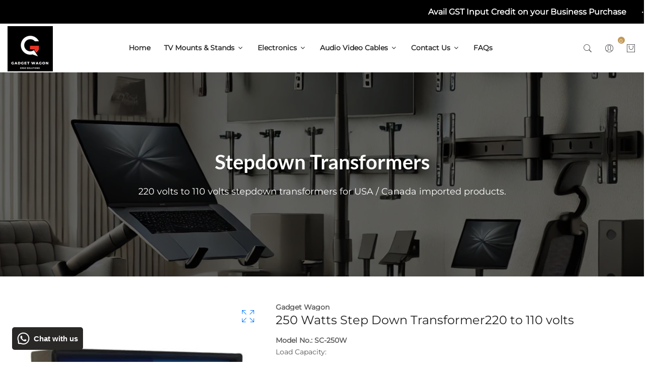

--- FILE ---
content_type: text/html; charset=utf-8
request_url: https://gadgetwagon.in/products/0-25-kva-250-watts-auto-wound-step-down-transformer
body_size: 83717
content:

                                                                                            <!doctype html>
                                                                                            <!--[if IE 9]> <html class="ie9 no-js supports-no-cookies" lang="en"> <![endif]-->
                                                                                            <!--[if (gt IE 9)|!(IE)]><!--> <html class="no-js supports-no-cookies" lang="en" > <!--<![endif]-->   
                                                                                                <head>
                                                                                                        <link rel="preload" href="//gadgetwagon.in/cdn/fonts/montserrat/montserrat_n4.81949fa0ac9fd2021e16436151e8eaa539321637.woff2" as="font" type="font/woff2" crossorigin>
<link rel="preload" href="https://fonts.gstatic.com/s/lato/v24/S6uyw4BMUTPHjx4wXg.woff2" as="font" type="font/woff2" crossorigin>
<link rel="preload" href="https://fonts.gstatic.com/s/lato/v24/S6u9w4BMUTPHh6UVSwiPGQ.woff2" as="font" type="font/woff2" crossorigin>
<style>
@font-face {
  font-family: Montserrat;
  font-weight: 400;
  font-style: normal;
  font-display: swap;
  src: url("//gadgetwagon.in/cdn/fonts/montserrat/montserrat_n4.81949fa0ac9fd2021e16436151e8eaa539321637.woff2") format("woff2"),
       url("//gadgetwagon.in/cdn/fonts/montserrat/montserrat_n4.a6c632ca7b62da89c3594789ba828388aac693fe.woff") format("woff");
}

@font-face {
    font-family: 'Lato';
    font-style: normal;
    font-weight: 400;
    font-display: swap;
    src: url(https://fonts.gstatic.com/s/lato/v24/S6uyw4BMUTPHjx4wXg.woff2) format('woff2');
    unicode-range: U+0000-00FF, U+0131, U+0152-0153, U+02BB-02BC, U+02C6, U+02DA, U+02DC, U+0304, U+0308, U+0329, U+2000-206F, U+20AC, U+2122, U+2191, U+2193, U+2212, U+2215, U+FEFF, U+FFFD;
}
@font-face {
    font-family: 'FontAwesome';
    font-style: normal;
    font-weight: normal;
    font-display: swap;
    src: url('[data-uri]') format('woff2');
}
@font-face {
    font-family: 'Lato';
    font-style: normal;
    font-weight: 700;
    font-display: swap;
    src: url(https://fonts.gstatic.com/s/lato/v24/S6u9w4BMUTPHh6UVSwiPGQ.woff2) format('woff2');
    unicode-range: U+0000-00FF, U+0131, U+0152-0153, U+02BB-02BC, U+02C6, U+02DA, U+02DC, U+0304, U+0308, U+0329, U+2000-206F, U+20AC, U+2122, U+2191, U+2193, U+2212, U+2215, U+FEFF, U+FFFD;
}
@font-face{
    font-family:Pe-icon-7-stroke;
    src:url('[data-uri]') format('woff');
    font-weight:400;
    font-style:normal;
    font-display:swap
}
</style>
                                                                                                                <style id="w3_bg_load">div:not(.bgImg), section:not(.bgImg), iframelazy:not(.bgimg){background-image:none !important;}</style>
<script>    
    var w3LazyloadByPx=200, 
        blankImageWebpUrl = "//gadgetwagon.in/cdn/shop/t/35/assets/1x1-transaprent.webp?v=110479683564912858021745930074",             
        w3LazyloadJs = 1,       
        w3Inp = 1,
        w3ExcludedJs=0;
	var w3pageshow="";!function(){var t=EventTarget.prototype.addEventListener;let e=[],n=[];function i(t){n.click.push(t.target)}function s(t,i){i>3||n[t].forEach((function(a){var r=0;if(e[t].forEach((function(t){o(t,a)&&(r=1)})),!window.w3Html.eventEcr.includes(a)&&!r&&void 0!==a.click)return window.w3Html.eventEcr.push(a),a.click();window.w3Html.eventEcr.includes(a)||r||void 0!==a.click||["HTML","BODY"].includes(a.parentNode.tagName)||(n[t]=[],n[t].push(a.parentNode),s(t,i++))}))}function o(t,e){return t==e||"string"==typeof e.tagName&&!["HTML","BODY"].includes(e.tagName)&&o(t,e.parentNode)}e.click=[],n.click=[],n.touchstart=[],window.w3Html=[],window.w3Html.eventEcr=[],window.w3Html.class="",window.w3Html["css-preloaded"]=0,window.w3Html["data-css"]=0,window.w3Html["data-css-loaded"]=0,"onpageshow"in window&&(window.onpageshow=function(t){w3pageshow=t}),EventTarget.prototype.addEventListener=function(n,i,s){["click","touchstart","keydown","keyup","input","blur","focus","pointerup","pointerdown"].includes(n)&&(-1==window.w3Html.class.indexOf("w3_start")&&["click","touchstart"].includes(n)&&e.click.push(this),w3Inp&&["keydown","keyup","input","blur","pointerup","pointerdown"].includes(n)&&-1==i.toString().indexOf("preventDefault")&&-1==i.toString().indexOf("stopPropagation(")&&-1==i.toString().indexOf("event.dispatch.apply")&&(null==s||null!=s&&"boolean"!=typeof s.passive)&&((s=null!=s?s:[]).passive=!0)),w3Inp&&-1!=window.location.href.indexOf("?test-inp=")&&console.log("rocket",this,n,i,s),t.call(this,n,i,s)},document.querySelector("html").addEventListener("click",i,{passive:!0}),window.addEventListener("w3-load",(function t(){return-1!=window.w3Html.class.indexOf("jsload")?(document.querySelector("html").removeEventListener("click",i),setTimeout((function(){s("click",0)}),100)):setTimeout((function(){t()}),50)}),{passive:!0})}();class w3LoadScripts{constructor(t){this.triggerEvents=t,this.eventOptions={passive:!0},this.userEventListener=this.triggerListener.bind(this),this.lazyTrigger,this.styleLoadFired,this.lazyScriptsLoadFired=0,this.scriptsLoadFired=0,this.excluded_js=w3ExcludedJs,this.w3LazyloadJs=w3LazyloadJs,this.w3_fonts="undefined"!=typeof w3GoogleFont?w3GoogleFont:[],this.w3Styles=[],this.w3Scripts={normal:[],async:[],defer:[],lazy:[]},this.allJQueries=[],this.validScriptAttributes=new Set(["src","type","async","defer","crossorigin","integrity","nomodule","referrerpolicy","nonce"])}userEventsAdd(t){this.triggerEvents.forEach((e=>window.addEventListener(e,t.userEventListener,t.eventOptions)))}userEventsRemove(t){this.triggerEvents.forEach((e=>window.removeEventListener(e,t.userEventListener,t.eventOptions)))}async triggerListener(t){this.userEventsRemove(this),setTimeout((t=>{t.callEvents()}),10,this)}callEvents(){this.lazyScriptsLoadFired=1,this.addHtmlClass("w3_user"),"loading"===document.readyState?(document.addEventListener("DOMContentLoaded",this.loadStyleResources.bind(this)),!this.scriptsLoadFire&&document.addEventListener("DOMContentLoaded",this.loadResources.bind(this))):(this.loadStyleResources(),!this.scriptsLoadFire&&this.loadResources())}async loadStyleResources(){this.styleLoadFired||(this.styleLoadFired=!0,this.registerStyles(),window.w3Html["data-css"]=this.w3Styles.length,this.preloadScripts(this.w3Styles),this.loadStylesPreloaded(),this.loadFonts(this.w3_fonts))}async loadStylesPreloaded(){setTimeout((function(t){1==window.w3Html["css-preloaded"]?t.loadStyles(t.w3Styles):t.loadStylesPreloaded()}),100,this)}async loadResources(){this.scriptsLoadFired||(this.scriptsLoadFired=!0,this.holdEventListeners(),this.exeDocumentWrite(),this.registerScripts(),this.addHtmlClass("w3_start"),"function"==typeof w3EventsOnStartJs&&w3EventsOnStartJs(),this.preloadScripts(this.w3Scripts.normal),this.preloadScripts(this.w3Scripts.defer),this.preloadScripts(this.w3Scripts.async),this.w3Analytics(),this.w3Boomerang(),await this.loadScripts(this.w3Scripts.normal),await this.loadScripts(this.w3Scripts.defer),await this.loadScripts(this.w3Scripts.async),await this.executeDomcontentloaded(),await this.executeWindowLoad(),window.dispatchEvent(new Event("w3-scripts-loaded")),this.addHtmlClass("w3_js"),"function"==typeof w3EventsOnEndJs&&w3EventsOnEndJs(),this.lazyTrigger=setInterval(this.w3TriggerLazyScript,500,this))}async w3TriggerLazyScript(t){t.lazyScriptsLoadFired&&(await t.loadScripts(t.w3Scripts.lazy),t.addHtmlClass("jsload"),setTimeout(function(){t.addHtmlClass("jsload2")},1000),clearInterval(t.lazyTrigger))}addHtmlClass(t){document.getElementsByTagName("html")[0].classList.add(t),window.w3Html.class+=" "+t}registerScripts(){document.querySelectorAll("script[type=lazyJs]").forEach((t=>{t.hasAttribute("src")?t.hasAttribute("async")&&!1!==t.async?this.w3Scripts.async.push(t):t.hasAttribute("defer")&&!1!==t.defer||"module"===t.getAttribute("data-w3-type")?this.w3Scripts.defer.push(t):this.w3Scripts.normal.push(t):this.w3Scripts.normal.push(t)})),document.querySelectorAll("script[type=lazyExJs]").forEach((t=>{this.w3Scripts.lazy.push(t)}))}registerStyles(){document.querySelectorAll("link[data-href]").forEach((t=>{this.w3Styles.push(t)}))}async executeScript(t){return new Promise(((e,n)=>{const i=document.createElement("script");if([...t.attributes].forEach((t=>{let e=t.nodeName;"type"!==e&&"data-cfasync"!=e&&("data-w3-type"===e&&(e="type"),-1==e.indexOf("data-")&&this.validScriptAttributes.has(e)&&i.setAttribute(e,t.nodeValue))})),t.hasAttribute("src")){i.removeAttribute("defer"),i.setAttribute("async","async");const t=i.getAttribute("type");"text/javascript"!=t&&"application/javascript"!=t&&"module"!=t&&i.setAttribute("type","text/javascript"),i.onload=t=>{i.loaded=!0,e()},i.onerror=t=>{i.loaded=!0,e()},setTimeout((()=>{null==i.loaded&&e()}),3e3)}else setTimeout((()=>{i.text=t.text,e()}),10);setTimeout((()=>{null!==t.parentNode?t.parentNode.replaceChild(i,t):document.head.appendChild(i)}),10)}))}async executeStyles(t){return function(t){t.href=t.getAttribute("data-href"),t.removeAttribute("data-href"),t.rel="stylesheet"}(t)}async loadScripts(t){const e=t.shift();return e?(await this.executeScript(e),this.loadScripts(t)):Promise.resolve()}async loadStyles(t){const e=t.shift();return e?(this.executeStyles(e),this.loadStyles(t)):"loaded"}async loadFonts(t){var e=document.createDocumentFragment();t.forEach((t=>{const n=document.createElement("link");n.href=t,n.rel="stylesheet",e.appendChild(n)})),document.head.appendChild(e)}preloadScripts(t){var e=document.createDocumentFragment(),n=0,i=this;[...t].forEach((s=>{const o=s.getAttribute("src"),a=s.getAttribute("data-href"),r=s.getAttribute("data-w3-type");if(o){const t=document.createElement("link");t.href=o,t.rel="module"==r?"modulepreload":"preload",t.as="script",e.appendChild(t)}else if(a){const s=document.createElement("link");s.href=a,s.rel="preload",s.as="style",n++,t.length==n&&(s.dataset.last=1),e.appendChild(s),s.onload=function(){fetch(this.href,{mode:"no-cors"}).then((t=>t.blob())).then((t=>{i.updateCssLoader()})).catch((t=>{i.updateCssLoader()}))},s.onerror=function(){i.updateCssLoader()}}})),document.head.appendChild(e)}updateCssLoader(){window.w3Html["data-css-loaded"]=window.w3Html["data-css-loaded"]+1,window.w3Html["data-css"]==window.w3Html["data-css-loaded"]&&(window.w3Html["css-preloaded"]=1)}holdEventListeners(){let t={};function e(e,n){const i=Object.getOwnPropertyDescriptor(e,"addEventListener");(null==i||i.writable)&&(!function(e){function n(n){return t[e].eventsToRewrite.indexOf(n)>=0?"w3-"+n:n}t[e]||(t[e]={originalFunctions:{add:e.addEventListener,remove:e.removeEventListener},eventsToRewrite:[]},e.addEventListener=function(){arguments[0]=n(arguments[0]),t[e].originalFunctions.add.apply(e,arguments)},e.removeEventListener=function(){arguments[0]=n(arguments[0]),t[e].originalFunctions.remove.apply(e,arguments)})}(e),t[e].eventsToRewrite.push(n))}function n(t,e){let n=t[e];Object.defineProperty(t,e,{get:()=>n||function(){},set(i){t["w3"+e]=n=i}})}e(document,"DOMContentLoaded"),e(window,"DOMContentLoaded"),e(window,"load"),e(window,"pageshow"),e(document,"readystatechange"),n(document,"onreadystatechange"),n(window,"onload"),n(window,"onpageshow")}bindFunc(t,e,n){if(-1==window.w3Html.class.indexOf("w3_js"))return setTimeout((function(t,e,n,i){t.bindFunc(e,n,i)}),50,this,t,e,n);t.bind(e)(n)}holdJquery(t){let e=window.jQuery;Object.defineProperty(window,"jQuery",{get:()=>e,set(n){if(n&&n.fn&&!t.allJQueries.includes(n)){n.fn.ready=n.fn.init.prototype.ready=function(e){if(void 0!==e)return t.scriptsLoadFired?t.domReadyFired?t.bindFunc(e,document,n):document.addEventListener("w3-DOMContentLoaded",(()=>t.bindFunc(e,document,n))):document.addEventListener("DOMContentLoaded",(()=>e.bind(document)(n))),n(document)};const e=n.fn.on;n.fn.on=n.fn.init.prototype.on=function(){if("ready"==arguments[0]||"w3-DOMContentLoad"==arguments[0]){if(this[0]!==document)return e.apply(this,arguments),this;if("string"!=typeof arguments[1])return t.bindFunc(arguments[1],document,n)}if(this[0]===window){function i(t){return t.split(" ").map((t=>"load"===t||0===t.indexOf("load")?"w3-jquery-load":t)).join(" ")}"string"==typeof arguments[0]||arguments[0]instanceof String?arguments[0]=i(arguments[0]):"object"==typeof arguments[0]&&Object.keys(arguments[0]).forEach((t=>{Object.assign(arguments[0],{[i(t)]:arguments[0][t]})[t]}))}return e.apply(this,arguments),this},t.allJQueries.push(n)}e=n}})}async executeDomcontentloaded(){this.domReadyFired=!0,document.w3readyState=document.readyState,await this.repaintFrame(),document.dispatchEvent(new Event("w3-DOMContentLoaded")),await this.repaintFrame(),window.dispatchEvent(new Event("w3-DOMContentLoaded")),await this.repaintFrame(),document.dispatchEvent(new Event("w3-readystatechange")),await this.repaintFrame(),document.w3onreadystatechange&&document.w3onreadystatechange()}async executeWindowLoad(){if(-1==window.w3Html.class.indexOf("w3_js"))return setTimeout((function(t){t.executeWindowLoad()}),10,this);await this.repaintFrame(),setTimeout((function(){window.dispatchEvent(new Event("w3-load"))}),100),await this.repaintFrame(),window.w3onload&&window.w3onload(),await this.repaintFrame(),this.allJQueries.forEach((t=>t(window).trigger("w3-jquery-load"))),window.dispatchEvent(new Event("w3-pageshow")),await this.repaintFrame(),window.w3onpageshow&&window.w3onpageshow(w3pageshow)}exeDocumentWrite(){const t=new Map;document.write=document.writeln=function(e){const n=document.currentScript,i=document.createRange(),s=n.parentElement;let o=t.get(n);void 0===o&&(o=n.nextSibling,t.set(n,o));const a=document.createDocumentFragment();i.setStart(a,0),a.appendChild(i.createContextualFragment(e)),s.insertBefore(a,o)}}async repaintFrame(){return new Promise((t=>requestAnimationFrame(t)))}static execute(){const t=new w3LoadScripts(["keydown","mousemove","touchmove","touchstart","touchend","wheel"]);t.userEventsAdd(t),document.w3readyState="loading",t.holdJquery(t),(!t.w3LazyloadJs||window.scrollY>50||"complete"==document.readyState||"interactive"==document.readyState)&&t.triggerListener();const e=setInterval((function(t){null!=document.body&&(document.body.getBoundingClientRect().top<-30&&t.triggerListener(),clearInterval(e))}),500,t)}w3Analytics(){document.querySelectorAll(".analytics").forEach(function(e){trekkie.integrations=!1;var t=document.createElement("script");t.innerHTML=e.innerHTML,e.parentNode.insertBefore(t,e.nextSibling),e.parentNode.removeChild(e)})}w3Boomerang(){document.querySelectorAll(".boomerang").forEach(function(e){window.BOOMR.version=!1;var t=document.createElement("script");t.innerHTML=e.innerHTML,e.parentNode.insertBefore(t,e.nextSibling),e.parentNode.removeChild(e)})}}setTimeout((()=>{w3LoadScripts.execute()}));
</script>
<script>
(() => {
    try {        
        const setAttribute = (element, attr, value) => element.setAttribute(attr, value);
        const removeAttribute = (element, attr) => element.removeAttribute(attr);        
        const observer = new MutationObserver((mutations) => {
            mutations.forEach(({ addedNodes }) => {
                addedNodes.forEach((node) => {
                    if (node.nodeType === 1) {
                        if (node.tagName === "SCRIPT" && node.id === 'web-pixels-manager-setup') {                        
                            node.type = "lazyJs";
                        } else if (node.tagName === "SCRIPT" && node.innerHTML.includes('mu_version')) {                                                    
                            // node.type = "lazyJs";
                        } else if (node.tagName === "SCRIPT" && node.src.includes('monster-cart-upsell-')) {                                                  
                            // node.type = "lazyJs";
                        } else if (node.tagName === "LINK" && node.href.includes('tabs-studio-')) {                        
                            if (node.href) {
                                // node.setAttribute("data-latehref", node.href);
                                // node.removeAttribute("href");
                            }                             
                        } 
                    }
                });
            });
            if (document.documentElement.classList.contains("w3_start")) {
                observer.disconnect();
            }
        });
        observer.observe(document.documentElement, {
            childList: true,
            subtree: true
        });
    } catch (error) {
        console.error("Error in MutationObserver:", error);
    }
})();  
</script>
<script type="lazyJs">
    document.querySelectorAll('link[data-latehref]').forEach(link => {
        link.setAttribute('href', link.getAttribute('data-latehref'));
        link.removeAttribute('datalate-href');
    });
</script>
                                                                                                                        
                                                                                                                                <!-- Basic and Helper page needs -->
                                                                                                                                        <meta charset="utf-8">
                                                                                                                                                <meta http-equiv="X-UA-Compatible" content="IE=edge">
                                                                                                                                                        <meta name="viewport" content="width=device-width,initial-scale=1">
                                                                                                                                                                <meta name="theme-color" content="#c29958">
                                                                                                                                                                        <link rel="canonical" href="https://gadgetwagon.in/products/0-25-kva-250-watts-auto-wound-step-down-transformer"><link rel="shortcut icon" href="//gadgetwagon.in/cdn/shop/files/logo_32x32.png?v=1613736674" type="image/png" />
                                                                                                                                                                                                                                    <script type="lazyJs" src="//gadgetwagon.in/cdn/shop/t/35/assets/lazysizes.min.js?v=42142965883612063611745826802"></script>  
                                                                                                                                                                                                                                            <link rel="preconnect" href="https://cdn.shopify.com">
                                                                                                                                                                                                                                                    <link rel="preconnect" href="https://ajax.googleapis.com/">
                                                                                                                                                                                                                                                            <link rel="dns-prefetch" href="https://cdn.shopify.com">
                                                                                                                                                                                                                                                                         
                                                                                                                                                                                                                                                                                                                                                                                                                                         <!-- Title and description --><title>250 Watts Step Down Transformer220 to 110 volts

&ndash; GADGET WAGON 
</title><meta name="description" content="Step Down voltage converter transformer 250w 0.25 kva for DVD/ Blu Ray Players LED TV Upto 200 W power consumption Stand Mixer juicer Coffee Maker Projectors Battery Chargers Cordless Telephones Ink Jet Printers Oral Hygiene Devices Portable Fax Machines Stereo Systems - Small VCR/DVD Players Video Games LED indicator with portable fuse protection."><!-- Helpers --><!-- /snippets/social-meta-tags.liquid -->


  <meta property="og:type" content="product">
  <meta property="og:title" content="250 Watts Step Down Transformer220 to 110 volts">
  
    <meta property="og:image" content="http://gadgetwagon.in/cdn/shop/products/250-watts-auto-wound-step-down-transformer-220-to-110-volts-025-kva250-watts-auto-wound-step-down-transformer-220-to-110-volts-025-kvagadget-wagon-761785_grande.jpg?v=1708603885">
    <meta property="og:image:secure_url" content="https://gadgetwagon.in/cdn/shop/products/250-watts-auto-wound-step-down-transformer-220-to-110-volts-025-kva250-watts-auto-wound-step-down-transformer-220-to-110-volts-025-kvagadget-wagon-761785_grande.jpg?v=1708603885">
  
    <meta property="og:image" content="http://gadgetwagon.in/cdn/shop/products/250-watts-auto-wound-step-down-transformer-220-to-110-volts-025-kva250-watts-auto-wound-step-down-transformer-220-to-110-volts-025-kvagadget-wagon-640642_grande.jpg?v=1708603885">
    <meta property="og:image:secure_url" content="https://gadgetwagon.in/cdn/shop/products/250-watts-auto-wound-step-down-transformer-220-to-110-volts-025-kva250-watts-auto-wound-step-down-transformer-220-to-110-volts-025-kvagadget-wagon-640642_grande.jpg?v=1708603885">
  
    <meta property="og:image" content="http://gadgetwagon.in/cdn/shop/products/250-watts-auto-wound-step-down-transformer-220-to-110-volts-025-kva250-watts-auto-wound-step-down-transformer-220-to-110-volts-025-kvagadget-wagon-648022_grande.jpg?v=1708603885">
    <meta property="og:image:secure_url" content="https://gadgetwagon.in/cdn/shop/products/250-watts-auto-wound-step-down-transformer-220-to-110-volts-025-kva250-watts-auto-wound-step-down-transformer-220-to-110-volts-025-kvagadget-wagon-648022_grande.jpg?v=1708603885">
  
  <meta property="og:description" content="
250 Watts Auto Wound Step Down Transformer 220 to 110 volts 0.25 Kva

220 to 110 volts Stepdown converter
Capacity : 250 Watts
Decide on Wattage: On the back of your appliance, you should be able to find a label describing its specifications including its Wattage (W) or the Amperage (A) of the appliance.
Meant for USA American , Canada imported appliances
Works with AC/DC Power Adaptors Answering Machines LED TV - 24 &quot; 43&quot; 40&quot; 49&quot; 55&quot; (For Long working hours , buy 1000 W variant, although this will power up your TV well. DVD/ Blu Ray Players LED TV Upto 200 W power consumption Stand Mixer juicer Coffee Maker Projectors Battery Chargers Cordless Telephones Ink Jet Printers Oral Hygiene Devices Portable Fax Machines Stereo Systems - Small VCR/DVD Players Video Games
LED indicator with portable fuse protection. GW step down voltage converter has table top type design
NOTE: DO NOT use this converter with Hair Straighteners. Their actual wattage usage during heat up is three to four times the rated wattage and can damage this converter.





My Device shows in list- will it Surely Work?
Well , a juicer can be of 2 power depending on the model - such as 100w or 750w - hence refer the point below:-
You need to check how many watts your appliance operates on (You can find this information on a label on the bottom or back of your equipment, or in the manual)
. If you can&#39;t find this information, you can try to find information on amperage (AMPS) of your appliance and multiply it by input voltage (110V or 220V) to arrive at the total wattage. Volts x Amps = Watts (i.e 110V x 0.5 AMPS = 55W).
Please make sure not to run any appliance with higher wattage then voltage transformer&#39;s wattage. This might damage both: your appliance and the transformer! Heavy duty transformers/converters can be used continuously at 17%-80% of their wattage capacity. Use with 110-120 volt North American appliances and electronic devices such as: AC/DC Power Adaptors Answering Machines LED TV - 24 &quot; 43&quot; 40&quot; 49&quot; 55&quot; (For Long working hours , buy 1000 W variant, although this will power up your TV well.
DVD/ Blu Ray Players LED TV Upto 200 WVpower consumption
Stand Mixer juicer Coffee Maker
Projectors
Battery Chargers
Cordless Telephones
Ink Jet Printers
Oral Hygiene Devices
Portable Fax Machines
Stereo Systems -
Small VCR/DVD Players
Video Games
NOTE: DO NOT use this converter with Hair Straighteners. Their actual wattage usage during heat up is three to four times the rated wattage and can damage this converter.">
  <meta property="og:price:amount" content="2,399.00">
  <meta property="og:price:currency" content="INR">

<meta property="og:url" content="https://gadgetwagon.in/products/0-25-kva-250-watts-auto-wound-step-down-transformer">
<meta property="og:site_name" content="GADGET WAGON ">




  <meta name="twitter:card" content="summary">


  <meta name="twitter:title" content="250 Watts Step Down Transformer220 to 110 volts">
  <meta name="twitter:description" content="
250 Watts Auto Wound Step Down Transformer 220 to 110 volts 0.25 Kva

220 to 110 volts Stepdown converter
Capacity : 250 Watts
Decide on Wattage: On the back of your appliance, you should be able to ">
  <meta name="twitter:image" content="https://gadgetwagon.in/cdn/shop/products/250-watts-auto-wound-step-down-transformer-220-to-110-volts-025-kva250-watts-auto-wound-step-down-transformer-220-to-110-volts-025-kvagadget-wagon-648022_grande.jpg?v=1708603885">
  <meta name="twitter:image:width" content="600">
  <meta name="twitter:image:height" content="600">

<!-- CSS -->
    <style>.minicart-pricing-box li,.product-variant-inventory .inventory-title,b,strong,th{font-weight:700}body,th{text-align:left}.btn,button,input,select,textarea{-webkit-appearance:none;-moz-appearance:none}a,button,i.pe-7s-mail{background:0 0}.btn,.compare_modal .th-compare th,.compare_modal h4,.loading-modal,.theme-default-button{text-align:center}.btn,.dropdown-item,.dropdown-toggle{white-space:nowrap}.breadcrumb-item+.breadcrumb-item:hover:before,.btn,.btn:hover,.close:hover,.dropdown-item:active,.dropdown-item:focus,.dropdown-item:hover{text-decoration:none}.header-configure-area ul li.user-hover .dropdown-list li a,.main-menu ul li a,.main-menu ul li ul.dropdown li a,.mobile-menu li>a,.product-details-des .useful-links a,.product-review-info .nav.review-tab li a,.section-title .title,[class^=pe-7s-],button,select{text-transform:none}.fa,[class^=pe-7s-]{-moz-osx-font-smoothing:grayscale}.breadcrumb,.dropdown-menu,.nav,ul li{list-style:none}*,:after,:before,input,input[type=checkbox]{box-sizing:border-box}.subscribe-form-input:placeholder{color:#666}.breadcrumb-list,.breadcrumbs,.dropdown,.header-configure-area ul li.user-hover,.header-search-box,.main-menu ul li,.search-box-offcanvas form,.widget-collapse,footer.footer-widget-area,predictive-search{position:relative}.overlay-bg:before{background:gray;content:"";height:100%;left:0;opacity:.6;position:absolute;top:0;transition:.3s;width:100%}.theme-default-button{border:none;cursor:pointer;display:inline-block;font-weight:400;height:40px;line-height:24px;margin-bottom:0;padding:8px 25px}.product-details-des ul,.theme-default-button+.theme-default-button{margin-left:15px}.ajax-popup .modal-body{padding:15px;position:relative}.ajax-popup .modal-content-text{display:flex;flex-wrap:wrap}.popup-image{flex:0 0 30%;margin-right:20px}.popup-content{flex:0 0 65%}.ajax-popup .modal-content-text h6{margin-bottom:15px;line-height:1.5}.ajax-popup .modal-content-text p{margin-bottom:30px}.ajax-popup .modal-content-text p.error_message,.contact-block li:last-child,.minicart-button a:last-child,.minicart-pricing-box li:last-child,.product-details-des h6.quantity-selector,form,p:last-child{margin-bottom:0}.ajax-popup .modal-button{float:left}.ajax-popup .modal-close{position:absolute;top:-20px;right:-20px}.ajax-popup .modal-content{border:transparent;border-radius:0}.ajax-popup .modal-content-text i{float:left;font-size:25px;margin-right:10px}.ajax-popup .modal-close button{font-size:25px;color:#fff;opacity:1}@media (max-width:576px){.ajax-popup .modal-dialog{margin:1.3rem;width:auto}}.cart-empty-title,.for-mobile-device,small.unit_price_box.caption.hidden{display:none}body{top:0!important;margin:0;font-family:-apple-system,BlinkMacSystemFont,Segoe UI,Roboto,Helvetica Neue,Arial,Noto Sans,sans-serif,"Apple Color Emoji","Segoe UI Emoji",Segoe UI Symbol,"Noto Color Emoji";background-color:#fff}.loading-modal{border:1px solid rgba(0,0,0,.15);position:fixed;top:50%!important;bottom:auto;left:50%!important;right:auto;width:56px;height:56px;margin-left:-28px;margin-top:-28px;overflow:hidden;padding:0;text-indent:-999em;-webkit-box-shadow:0 1px 4px rgba(0,0,0,.3);-moz-box-shadow:0 1px 4px rgba(0,0,0,.3);box-shadow:0 1px 4px #0000004d;-webkit-border-radius:3px;-moz-border-radius:3px;border-radius:3px;display:block}.compare_modal,.modal{position:fixed;top:0;right:0;bottom:0;left:0;z-index:10000;display:none;overflow:auto;-webkit-overflow-scrolling:touch;outline:0}#moda-compare .modal-content{border-radius:0}.compare_modal h4{margin:0;padding:0 20px;font-size:30px;line-height:30px;font-weight:700;font-style:normal;display:inline-block}.compare-modal-close{cursor:pointer;position:absolute;right:0;top:0;font-size:25px;background:#000;color:#fff;padding:5px 10px;line-height:25px}#moda-compare .modal-dialog{position:relative;width:auto;margin:30px auto;max-width:65%}#compare-modal .modal-header{justify-content:center;position:relative}#compare-modal .table thead th{vertical-align:bottom;border-bottom:0 solid #dee2e6}.product-details-des .useful-links a.compare{position:relative;width:85px}.product-details-des .useful-links a.compare:after{position:absolute;content:"compare";left:auto;top:0}.mt-15{margin-top:15px}.breadcrumbs-title,.product-details-des .quantity-cart-box,.reviews-tab h1,.reviews-tab h2{margin-bottom:20px}.product-details-des ul li,.reviews-tab ul li{list-style:inside}.reviews-tab ul{margin-bottom:15px;margin-left:15px}.theme-default-button{color:#fff;font-size:15px;background-color:#c29958;border-radius:30px}.btn-cart2:hover,.btn-sqr:hover,.theme-default-button:hover{color:#fff;background-color:#222}.footer-payment{padding-top:25px}.shopify-payment-button .shopify-payment-button__button{max-width:265px;background:#000}.main-menu ul{margin:0}.pb-80,.section-padding{padding-bottom:80px}.breadcrumb-list{z-index:3}.shopify-payment-button .shopify-payment-button__button:hover{background:#c29958!important}.custom-payment-options,.mt-20,.off-canvas-social-widget,.pro-nav,.product-complementary,.product-details-des .pro-size{margin-top:20px}.custom-payment-options p{margin-bottom:10px}.product-details-des .price-box,h4{font-size:20px}.mobile-navigation{overflow-y:scroll}.product-details-des h1,.product-details-des h6,.product-details-des ul{margin-bottom:15px}.compare_modal{background:#00000080}.breadcrumb-wrap .breadcrumb .breadcrumb-item a:hover,.header-configure-area ul li a:hover,.header-configure-area ul li.user-hover .dropdown-list li a:hover,.header-search-box:hover .header-search-btn,.info-list li a:hover,.manufacturer-name a:hover,.minicart-pricing-box li span strong,.mobile-main-header .mobile-menu-toggler .mini-cart-wrap a:hover,.mobile-menu li>a:hover,.mobile-settings .nav .mobile-top-dropdown .dropdown-toggle:hover,.off-canvas-contact-widget li a:hover,.off-canvas-social-widget a:hover,.product-details-des .useful-links a:hover,.product-variant-inventory .variant-inventory,.search-box-offcanvas form .search-btn:hover{color:#c29958}.product-variant-inventory{margin-bottom:20px;margin-top:10px}.breadcrumb-wrap .breadcrumb .breadcrumb-item a{padding:0;margin-right:0}.breadcrumb li+li a+span{position:relative;padding-left:13px;margin-left:5px}.breadcrumb li+li a+span:before{position:absolute;content:"/";left:0;top:0;color:#222}.info-list li a{text-transform:unset}span.single-product-label.discount{background:#ddd;font-size:14px;color:#222;border-radius:20px;padding:0 10px;margin-left:10px}.newsletter-inner .news-btn:hover,.price-box{color:#222}.quantity input[type=number]::-webkit-inner-spin-button,.quantity input[type=number]::-webkit-outer-spin-button{-webkit-appearance:none;margin:0}.quantity input[type=number]{-moz-appearance:textfield}.header-configure-area,.price-old{padding-right:10px}.price-box .price-old{font-size:14px}.product-details-des .price-box .price-old{font-size:18px}.manufacturer-name{overflow:hidden}.product-details-des .product-nav ul li{list-style:none;margin:0 3px}.product-details-des .product-nav ul{margin:0;display:flex}.product-nav{float:right}.product-details-des .product-nav ul li a{background:#c29958;color:#fff;height:20px;width:50px;display:block;text-align:center;line-height:20px;border-radius:30px}.product-details-des .product-nav ul li a:hover{background:#222;color:#fff}a.fancybox-gallery:before{position:absolute;top:0;right:10px;content:"\e657";z-index:999;font-family:Pe-icon-7-stroke;font-size:30px}#ask-question .btn-sqr{border-radius:30px}.product-details-des .product-name{margin-bottom:10px;font-size:24px}#subscribe2:disabled{opacity:.3;cursor:not-allowed}.newsletter-wrapper .privacy-policy-checkbox{margin-top:10px;display:flex;align-items:center}.fade:not(.show),.lazyload{opacity:0}.widget-collapse .widget-collapse-hide{display:block;padding-top:20px}.widget-item.widget-collapse .widget-collapse-hide{padding-top:0}.widget-item.widget-collapse .social-link{margin-top:0}#compare-modal .table thead th:empty:before{position:absolute;left:0;top:0;content:"No product added!";padding:0;border:none}#compare-modal .table thead th:empty{position:relative;width:300px;border:none}.product-addtocart-sticky{display:flex;justify-content:center;position:fixed;bottom:0;width:100%;z-index:9999;background:#fffffff2;padding-top:0;box-shadow:0 0 8px 1px #0003;min-height:50px;align-items:center;opacity:0;visibility:hidden}.product-addtocart-sticky h2{font-size:16px;font-weight:400;margin-left:5px}.product-addtocart-sticky select{height:40px;margin:0 5px;vertical-align:middle;border-radius:30px}input,select,textarea,th{border:1px solid #e5e5e5}.nav,.row{-ms-flex-wrap:wrap}small.unit_price_box.caption{font-size:13px;margin-bottom:15px;display:block}.mobile-settings .nav .mobile-top-dropdown .dropdown-menu{max-height:300px;overflow:auto;width:200px}#predictive-search{position:absolute;background:#fff;width:300px;display:none;z-index:9}predictive-search[search-open] #predictive-search{display:block}.mini-cart-wrap .search-trigger{margin-right:10px}.mobile-menu li.menu-item-has-children .dropdown{margin:0;padding-left:15px}body,html{padding:0;margin:0}input[type=number]::-webkit-inner-spin-button,input[type=number]::-webkit-outer-spin-button{height:auto}input[type=search]::-webkit-search-cancel-button,input[type=search]::-webkit-search-decoration{-webkit-appearance:none}.d-block,.show{display:block!important}p{margin:0 0 8px}.header-configure-area ul li:first-child,dd{margin-left:0}a:focus,a:hover{color:#d6bb90}.btn{width:auto;margin:0;-webkit-user-select:none;-moz-user-select:none;-ms-user-select:none;user-select:none}ul ul{margin:4px 0 0 20px}li{margin-bottom:.25em}.table,address{margin-bottom:1rem}table{width:100%;border-spacing:0;border-collapse:collapse}th{padding:15px;text-align:inherit}img{border:0;vertical-align:middle}@media screen and (max-width:768px){input,textarea{font-size:16px}}input,select,textarea{max-width:100%;padding:8px 10px;border-radius:3px}input:focus,select:focus,textarea:focus{border:1px solid #ccc}textarea{min-height:100px;overflow:auto;resize:vertical}input[type=checkbox]{display:inline;margin:0 8px 0 0;width:auto;-webkit-appearance:checkbox;-moz-appearance:checkbox}select{appearance:none;background-position:right 10px center;background-repeat:no-repeat;background-color:transparent;padding-right:28px;text-indent:.01px;text-overflow:"";cursor:pointer;word-wrap:normal}.dropdown-menu,option{background-color:#fff}option{color:#000}select::-ms-expand{display:none}.breadcrumb a,.breadcrumb span{display:inline-block;padding:0 7px 0 0;margin-right:7px}.breadcrumb a:first-child,.main-menu ul li:first-child a{padding-left:0}#shopify-buyer-consent.hidden,.breadcrumb-wrap .breadcrumb .breadcrumb-item:first-child:before,.minicart-inner .minicart-close,.mobile-settings .nav .mobile-top-dropdown .dropdown-toggle:after,.overlay-bg nav,.product-single__variants,.tab-content>.tab-pane{display:none}.no-js .product-single__variants,.tab-content>.active,aside,footer,header,main,nav,section{display:block}:root{--blue:#007bff;--indigo:#6610f2;--purple:#6f42c1;--pink:#e83e8c;--red:#dc3545;--orange:#fd7e14;--yellow:#ffc107;--green:#28a745;--teal:#20c997;--cyan:#17a2b8;--white:#fff;--gray:#6c757d;--gray-dark:#343a40;--primary:#007bff;--secondary:#6c757d;--success:#28a745;--info:#17a2b8;--warning:#ffc107;--danger:#dc3545;--light:#f8f9fa;--dark:#343a40;--breakpoint-xs:0;--breakpoint-sm:576px;--breakpoint-md:768px;--breakpoint-lg:992px;--breakpoint-xl:1140px;--font-family-sans-serif:-apple-system,BlinkMacSystemFont,"Segoe UI",Roboto,"Helvetica Neue",Arial,"Noto Sans",sans-serif,"Apple Color Emoji","Segoe UI Emoji","Segoe UI Symbol","Noto Color Emoji";--font-family-monospace:SFMono-Regular,Menlo,Monaco,Consolas,"Liberation Mono","Courier New",monospace}html{line-height:1.15;-webkit-text-size-adjust:100%;-webkit-tap-highlight-color:transparent}[tabindex="-1"]:focus{outline:0!important}address{font-style:normal;line-height:inherit}dd{margin-bottom:.5rem}a:hover{color:#0056b3}a:not([href]):not([tabindex]),a:not([href]):not([tabindex]):focus,a:not([href]):not([tabindex]):hover{color:inherit;text-decoration:none}a:not([href]):not([tabindex]):focus,input:focus,textarea:focus{outline:0}button{display:inline-block;border-radius:0}button:focus{outline:-webkit-focus-ring-color auto 5px}button,input,select,textarea{-webkit-user-select:text;-moz-user-select:text;-ms-user-select:text;user-select:text;margin:0;font-family:inherit;font-size:inherit;line-height:inherit}button,input{overflow:visible}[type=button],[type=submit],button{-webkit-appearance:button}[type=button]:not(:disabled),[type=reset]:not(:disabled),[type=submit]:not(:disabled),button:not(:disabled){cursor:pointer}[type=button]::-moz-focus-inner,[type=submit]::-moz-focus-inner,button::-moz-focus-inner{padding:0;border-style:none}input[type=checkbox]{padding:0}[type=number]::-webkit-inner-spin-button,[type=number]::-webkit-outer-spin-button{height:auto}[type=search]{outline-offset:-2px;-webkit-appearance:none}[type=search]::-webkit-search-decoration{-webkit-appearance:none}::-webkit-file-upload-button{font:inherit;-webkit-appearance:button}.btn,.dropdown-item,small{font-weight:400}small{font-size:80%}.container,.container-fluid{width:100%;padding-right:15px;padding-left:15px;margin-right:auto;margin-left:auto}@media (min-width:576px){.container{max-width:540px}.col-sm-6{-ms-flex:0 0 50%;flex:0 0 50%;max-width:50%}.col-sm-12{-ms-flex:0 0 100%;flex:0 0 100%;max-width:100%}}@media (min-width:768px){.container{max-width:720px}.col-md-6{-ms-flex:0 0 50%;flex:0 0 50%;max-width:50%}}@media (min-width:992px){.product-gallery-sticky{position:sticky;top:80px}.container{max-width:960px}.col-lg-2{-ms-flex:0 0 16.666667%;flex:0 0 16.666667%;max-width:16.666667%}.col-lg-3{-ms-flex:0 0 25%;flex:0 0 25%;max-width:25%}.col-lg-5{-ms-flex:0 0 41.666667%;flex:0 0 41.666667%;max-width:41.666667%}.col-lg-6{-ms-flex:0 0 50%;flex:0 0 50%;max-width:50%}.col-lg-7{-ms-flex:0 0 58.333333%;flex:0 0 58.333333%;max-width:58.333333%}.col-lg-12{-ms-flex:0 0 100%;flex:0 0 100%;max-width:100%}.order-lg-2{-ms-flex-order:2;order:2}}.col-12,img{max-width:100%}.row{display:flex;flex-wrap:wrap;margin-right:-15px;margin-left:-15px}.col-12,.col-lg-12,.col-lg-2,.col-lg-3,.col-lg-5,.col-lg-6,.col-lg-7,.col-md-6,.col-sm-12,.col-sm-6,.col-xl-2,.col-xl-4,.col-xl-6{position:relative;width:100%;padding-right:15px;padding-left:15px}.col-12{-ms-flex:0 0 100%;flex:0 0 100%}.order-1{-ms-flex-order:1;order:1}@media (min-width:1140px){.container{max-width:1140px}.col-xl-2{-ms-flex:0 0 16.666667%;flex:0 0 16.666667%;max-width:16.666667%}.col-xl-4{-ms-flex:0 0 33.333333%;flex:0 0 33.333333%;max-width:33.333333%}.col-xl-6{-ms-flex:0 0 50%;flex:0 0 50%;max-width:50%}}.table{width:100%;color:#212529}.table th{padding:.75rem;vertical-align:top;border-top:1px solid #dee2e6}.table thead th{vertical-align:bottom;border-bottom:2px solid #dee2e6}.table-responsive{display:block;width:100%;overflow-x:auto;-webkit-overflow-scrolling:touch}.btn{display:inline-block;vertical-align:middle;-webkit-user-select:none;-moz-user-select:none;-ms-user-select:none;user-select:none;border:1px solid transparent;border-radius:.25rem}.btn:hover{color:#212529}.btn:focus{box-shadow:0 0 0 .2rem #007bff40}.btn:disabled{opacity:.65}.btn-primary:not(:disabled):not(.disabled).active,.btn-primary:not(:disabled):not(.disabled):active{color:#fff;background-color:#0062cc;border-color:#005cbf}.btn-primary:not(:disabled):not(.disabled).active:focus,.btn-primary:not(:disabled):not(.disabled):active:focus{box-shadow:0 0 0 .2rem #268fff80}.btn-secondary:not(:disabled):not(.disabled).active,.btn-secondary:not(:disabled):not(.disabled):active{color:#fff;background-color:#545b62;border-color:#4e555b}.btn-secondary:not(:disabled):not(.disabled).active:focus,.btn-secondary:not(:disabled):not(.disabled):active:focus{box-shadow:0 0 0 .2rem #828a9180}.btn-success:not(:disabled):not(.disabled).active,.btn-success:not(:disabled):not(.disabled):active{color:#fff;background-color:#1e7e34;border-color:#1c7430}.btn-success:not(:disabled):not(.disabled).active:focus,.btn-success:not(:disabled):not(.disabled):active:focus{box-shadow:0 0 0 .2rem #48b46180}.btn-info:not(:disabled):not(.disabled).active,.btn-info:not(:disabled):not(.disabled):active{color:#fff;background-color:#117a8b;border-color:#10707f}.btn-info:not(:disabled):not(.disabled).active:focus,.btn-info:not(:disabled):not(.disabled):active:focus{box-shadow:0 0 0 .2rem #3ab0c380}.btn-warning:not(:disabled):not(.disabled).active,.btn-warning:not(:disabled):not(.disabled):active{color:#212529;background-color:#d39e00;border-color:#c69500}.btn-warning:not(:disabled):not(.disabled).active:focus,.btn-warning:not(:disabled):not(.disabled):active:focus{box-shadow:0 0 0 .2rem #deaa0c80}.btn-danger:not(:disabled):not(.disabled).active,.btn-danger:not(:disabled):not(.disabled):active{color:#fff;background-color:#bd2130;border-color:#b21f2d}.btn-danger:not(:disabled):not(.disabled).active:focus,.btn-danger:not(:disabled):not(.disabled):active:focus{box-shadow:0 0 0 .2rem #e1536180}.btn-light:not(:disabled):not(.disabled).active,.btn-light:not(:disabled):not(.disabled):active{color:#212529;background-color:#dae0e5;border-color:#d3d9df}.btn-light:not(:disabled):not(.disabled).active:focus,.btn-light:not(:disabled):not(.disabled):active:focus{box-shadow:0 0 0 .2rem #d8d9db80}.btn-dark:not(:disabled):not(.disabled).active,.btn-dark:not(:disabled):not(.disabled):active{color:#fff;background-color:#1d2124;border-color:#171a1d}.btn-dark:not(:disabled):not(.disabled).active:focus,.btn-dark:not(:disabled):not(.disabled):active:focus{box-shadow:0 0 0 .2rem #52585d80}.btn-outline-primary:not(:disabled):not(.disabled).active,.btn-outline-primary:not(:disabled):not(.disabled):active{color:#fff;background-color:#007bff;border-color:#007bff}.btn-outline-primary:not(:disabled):not(.disabled).active:focus,.btn-outline-primary:not(:disabled):not(.disabled):active:focus{box-shadow:0 0 0 .2rem #007bff80}.btn-outline-secondary:not(:disabled):not(.disabled).active,.btn-outline-secondary:not(:disabled):not(.disabled):active{color:#fff;background-color:#6c757d;border-color:#6c757d}.btn-outline-secondary:not(:disabled):not(.disabled).active:focus,.btn-outline-secondary:not(:disabled):not(.disabled):active:focus{box-shadow:0 0 0 .2rem #6c757d80}.btn-outline-success:not(:disabled):not(.disabled).active,.btn-outline-success:not(:disabled):not(.disabled):active{color:#fff;background-color:#28a745;border-color:#28a745}.btn-outline-success:not(:disabled):not(.disabled).active:focus,.btn-outline-success:not(:disabled):not(.disabled):active:focus{box-shadow:0 0 0 .2rem #28a74580}.btn-outline-info:not(:disabled):not(.disabled).active,.btn-outline-info:not(:disabled):not(.disabled):active{color:#fff;background-color:#17a2b8;border-color:#17a2b8}.btn-outline-info:not(:disabled):not(.disabled).active:focus,.btn-outline-info:not(:disabled):not(.disabled):active:focus{box-shadow:0 0 0 .2rem #17a2b880}.btn-outline-warning:not(:disabled):not(.disabled).active,.btn-outline-warning:not(:disabled):not(.disabled):active{color:#212529;background-color:#ffc107;border-color:#ffc107}.btn-outline-warning:not(:disabled):not(.disabled).active:focus,.btn-outline-warning:not(:disabled):not(.disabled):active:focus{box-shadow:0 0 0 .2rem #ffc10780}.btn-outline-danger:not(:disabled):not(.disabled).active,.btn-outline-danger:not(:disabled):not(.disabled):active{color:#fff;background-color:#dc3545;border-color:#dc3545}.btn-outline-danger:not(:disabled):not(.disabled).active:focus,.btn-outline-danger:not(:disabled):not(.disabled):active:focus{box-shadow:0 0 0 .2rem #dc354580}.btn-outline-light:not(:disabled):not(.disabled).active,.btn-outline-light:not(:disabled):not(.disabled):active{color:#212529;background-color:#f8f9fa;border-color:#f8f9fa}.btn-outline-light:not(:disabled):not(.disabled).active:focus,.btn-outline-light:not(:disabled):not(.disabled):active:focus{box-shadow:0 0 0 .2rem #f8f9fa80}.btn-outline-dark:not(:disabled):not(.disabled).active,.btn-outline-dark:not(:disabled):not(.disabled):active{color:#fff;background-color:#343a40;border-color:#343a40}.btn-outline-dark:not(:disabled):not(.disabled).active:focus,.btn-outline-dark:not(:disabled):not(.disabled):active:focus{box-shadow:0 0 0 .2rem #343a4080}.fade{transition:opacity .15s linear}.dropdown-toggle:after{display:inline-block;margin-left:.255em;vertical-align:.255em;content:"";border-top:.3em solid;border-right:.3em solid transparent;border-bottom:0;border-left:.3em solid transparent}.dropdown-menu{position:absolute;top:100%;left:0;z-index:1000;display:none;float:left;min-width:10rem;padding:.5rem 0;margin:.125rem 0 0;font-size:1rem;color:#212529;text-align:left;background-clip:padding-box;border:1px solid rgba(0,0,0,.15);border-radius:.25rem}.dropdown-item{display:block;width:100%;padding:.25rem 1.5rem;clear:both;color:#212529;text-align:inherit;background-color:transparent;border:0}.dropdown-item:focus,.dropdown-item:hover{color:#16181b;background-color:#f8f9fa}.dropdown-item:active{color:#fff;background-color:#007bff}.dropdown-item:disabled{color:#6c757d;pointer-events:none;background-color:transparent}.nav{display:flex;flex-wrap:wrap;padding-left:0;margin-bottom:0}.breadcrumb{display:flex;-ms-flex-wrap:wrap;flex-wrap:wrap;padding:.75rem 1rem;margin-bottom:1rem;background-color:#e9ecef;border-radius:.25rem}.breadcrumb-item+.breadcrumb-item{padding-left:.5rem}.breadcrumb-item+.breadcrumb-item:before{display:inline-block;padding-right:.5rem;color:#6c757d;content:"/"}.close{float:right;font-size:1.5rem;font-weight:700;line-height:1;color:#000;text-shadow:0 1px 0 #fff;opacity:.5}.close:hover{color:#000}.close:not(:disabled):not(.disabled):focus,.close:not(:disabled):not(.disabled):hover{opacity:.75}button.close{padding:0;background-color:transparent;border:0;-webkit-appearance:none;-moz-appearance:none;appearance:none}.modal{position:fixed;top:0;left:0;width:100%;height:100%;overflow:hidden;outline:0}.modal-dialog{position:relative;width:auto;margin:.5rem;pointer-events:none}.modal.fade .modal-dialog{transition:transform .3s ease-out,-webkit-transform .3s ease-out;-webkit-transform:translate(0,-50px);transform:translateY(-50px)}@media (prefers-reduced-motion:reduce){.btn,.fade,.modal.fade .modal-dialog{transition:none}}.modal-dialog-centered{display:flex;-ms-flex-align:center;align-items:center;min-height:calc(100% - 1rem)}.modal-dialog-centered:before{display:block;height:calc(100vh - 1rem);content:""}.modal-content{position:relative;display:flex;-ms-flex-direction:column;flex-direction:column;width:100%;pointer-events:auto;background-color:#fff;background-clip:padding-box;border:1px solid rgba(0,0,0,.2);border-radius:.3rem;outline:0}.main-menu ul li ul.dropdown,.modal{pointer-events:none;visibility:hidden}.btn,a,button{background-color:transparent}.modal-header{display:flex;-ms-flex-align:start;align-items:flex-start;-ms-flex-pack:justify;justify-content:space-between;padding:1rem;border-bottom:1px solid #dee2e6;border-top-left-radius:.3rem;border-top-right-radius:.3rem}.modal-header .close{padding:1rem;margin:-1rem -1rem -1rem auto}.modal-title{margin-bottom:0;line-height:1.5}.modal-body{position:relative;-ms-flex:1 1 auto;flex:1 1 auto;padding:1rem}@media (min-width:576px){.modal-dialog{max-width:500px;margin:1.75rem auto}.modal-dialog-centered{min-height:calc(100% - 3.5rem)}.modal-dialog-centered:before{height:calc(100vh - 3.5rem)}}.d-none{display:none!important}.d-flex{display:flex!important}@media (min-width:768px){.d-md-block{display:block!important}}@media (min-width:992px){.modal-lg{max-width:800px}.d-lg-none{display:none!important}.d-lg-block{display:block!important}}.fa,[class^=pe-7s-]{display:inline-block}.justify-content-end{-ms-flex-pack:end!important;justify-content:flex-end!important}.align-items-center{-ms-flex-align:center!important;align-items:center!important}.position-static{position:static!important}.position-relative{position:relative!important}.mr-0{margin-right:0!important}.pb-0{padding-bottom:0!important}.text-left{text-align:left!important}.text-center{text-align:center!important}@media print{*,:after,:before{text-shadow:none!important;box-shadow:none!important}a:not(.btn){text-decoration:underline}thead{display:table-header-group}img,tr{page-break-inside:avoid}h2,h3,p{orphans:3;widows:3}h2,h3{page-break-after:avoid}@page{size:a3}.container,body{min-width:992px!important}.table{border-collapse:collapse!important}.table th{background-color:#fff!important}}a,a:focus,a:hover{text-decoration:none}[class^=pe-7s-]{font-family:Pe-icon-7-stroke;speak:none;font-style:normal;font-weight:400;font-variant:normal;line-height:1;-webkit-font-smoothing:antialiased}.pe-7s-refresh-2:before{content:"\e6c2"}.pe-7s-close:before{content:"\e680"}.pe-7s-close-circle:before{content:"\e681"}.pe-7s-user:before{content:"\e605"}.pe-7s-shopbag:before{content:"\e615"}.pe-7s-search:before{content:"\e618"}.pe-7s-mail:before{content:"\e639"}.pe-7s-home:before{content:"\e648"}.pe-7s-check:before{content:"\e66c"}.pe-7s-call:before{content:"\e670"}.fa{font:14px/1 FontAwesome;font-size:inherit;text-rendering:auto;-webkit-font-smoothing:antialiased}.fa-envelope-o:before{content:"\f003"}.fa-home:before{content:"\f015"}.fa-share:before{content:"\f064"}.fa-shopping-cart:before{content:"\f07a"}.fa-twitter:before{content:"\f099"}.fa-facebook:before{content:"\f09a"}.fa-pinterest:before{content:"\f0d2"}.fa-linkedin:before{content:"\f0e1"}.fa-angle-right:before{content:"\f105"}.fa-angle-up:before{content:"\f106"}.fa-angle-down:before{content:"\f107"}.fa-mobile:before{content:"\f10b"}.fa-youtube:before{content:"\f167"}@-webkit-keyframes jackInTheBox{0%{opacity:0;-webkit-transform:scale(.1) rotate(30deg);transform:scale(.1) rotate(30deg);-webkit-transform-origin:center bottom;transform-origin:center bottom}50%{-webkit-transform:rotate(-10deg);transform:rotate(-10deg)}70%{-webkit-transform:rotate(3deg);transform:rotate(3deg)}to{opacity:1;-webkit-transform:scale(1);transform:scale(1)}}@keyframes jackInTheBox{0%{opacity:0;-webkit-transform:scale(.1) rotate(30deg);transform:scale(.1) rotate(30deg);-webkit-transform-origin:center bottom;transform-origin:center bottom}50%{-webkit-transform:rotate(-10deg);transform:rotate(-10deg)}70%{-webkit-transform:rotate(3deg);transform:rotate(3deg)}to{opacity:1;-webkit-transform:scale(1);transform:scale(1)}}.jackInTheBox{-webkit-animation-name:jackInTheBox;animation-name:jackInTheBox}.animated{-webkit-animation-duration:1s;animation-duration:1s;-webkit-animation-fill-mode:both;animation-fill-mode:both}@media (prefers-reduced-motion){.animated{-webkit-animation:unset!important;animation:unset!important;-webkit-transition:none!important;transition:none!important}}body{color:#555;line-height:1.7;font-size:14px}a{color:#007bff;-webkit-transition:.4s;-o-transition:.4s;transition:.4s}.btn,button,img{-webkit-transition:.4s;-o-transition:.4s}a:focus,a:hover{outline:0}h1,h2,h3,h4,h6{font-family:Lato,sans-serif;color:#222;font-weight:700;margin:0;line-height:1.2}h1{font-size:36px}h2{font-size:30px}h3{font-size:24px}.minicart-pricing-box li.total span,h6{font-size:16px}ul{margin:0;padding:0}img{transition:.4s}.btn,button{border:none;cursor:pointer;outline:0;padding:0;-webkit-box-shadow:none;box-shadow:none;transition:.4s}.btn:active,.btn:focus,button:active,button:focus{outline:0;-webkit-box-shadow:none;box-shadow:none}input,textarea{resize:none}::-moz-selection{color:#fff;background:#c29958}::selection{color:#fff;background:#c29958}::-webkit-input-placeholder{color:#999;font-size:13px;opacity:1}::-moz-placeholder{color:#999;font-size:13px;opacity:1}:-ms-input-placeholder{color:#999;font-size:13px;opacity:1}::-ms-input-placeholder{color:#999;font-size:13px;opacity:1}.tab-content .tab-pane{display:block;height:0;max-width:100%;opacity:0;overflow:hidden;visibility:hidden}.tab-content .tab-pane.active{height:auto;opacity:1;overflow:visible;visibility:visible}.modal{display:block!important;opacity:0;z-index:-99}.modal .modal-header{padding:0 10px;border-bottom:none}.modal .modal-header .close{color:#222;font-size:34px;opacity:1;display:block;position:absolute;padding:0;width:30px;height:30px;margin:0;right:10px;top:10px;font-weight:500;z-index:999;line-height:30px;border-radius:50%}.modal .modal-body{padding:20px}.scroll-top{bottom:50px;cursor:pointer;height:50px;position:fixed;right:20px;text-align:center;width:50px;z-index:9999;-webkit-transition:.4s;-o-transition:.4s;transition:.4s;border-radius:50%;background-color:#c29958;-webkit-box-shadow:0 0 1px rgba(255,255,255,.5);box-shadow:0 0 1px #ffffff80}.scroll-top i{line-height:50px;color:#fff;font-size:25px}.scroll-top.not-visible{bottom:-50px;visibility:hidden;opacity:0}.scroll-top:hover{background-color:#222}.header-configure-area ul li{display:inline-block;margin-left:25px;line-height:1}@media only screen and (min-width:1200px) and (max-width:1499.98px){.header-configure-area ul li{margin-left:14px}}.header-configure-area ul li a{font-size:26px;line-height:1;color:#222;position:relative}.header-configure-area ul li.user-hover .dropdown-list{position:absolute;top:100%;right:0;width:150px;padding:20px;background-color:#fff;z-index:11;-webkit-transform:translateY(30px);-ms-transform:translateY(30px);transform:translateY(30px);-webkit-transition:.4s;-o-transition:.4s;transition:.4s;opacity:0;visibility:hidden;border:1px solid #efefef}.header-configure-area ul li.user-hover .dropdown-list li{display:block;margin-left:0}.header-configure-area ul li.user-hover .dropdown-list li a{color:#555;font-size:13px;line-height:1;display:block;padding:8px 0;text-transform:capitalize}.header-configure-area ul li.user-hover:hover .dropdown-list{opacity:1;visibility:visible;-webkit-transform:none;-ms-transform:none;transform:none}.header-search-container{margin-right:25px;position:relative}.header-search-btn{font-size:25px;line-height:1;left:10px;top:50%;width:30px;position:absolute;-webkit-transform:translateY(-50%);-ms-transform:translateY(-50%);transform:translateY(-50%)}.header-search-field{border:none;background-color:#f7f7f7;border-radius:30px;padding:10px 20px 10px 50px;width:100%}.btn-cart2,.btn-sqr,.main-menu ul li ul.dropdown li a:before,.mobile-main-header .mobile-menu-toggler .mobile-menu-btn:hover span{background-color:#c29958}.search-trigger{font-size:26px;color:#222}.main-menu ul{display:flex;-webkit-flex-wrap:wrap;-ms-flex-wrap:wrap;flex-wrap:wrap}.main-menu ul li a{position:relative;color:#222;font-size:15px;padding:37px 15px;font-weight:400;display:block;text-transform:capitalize}.main-menu ul li a i{font-size:14px;padding:0 3px}.main-menu ul li ul.dropdown{margin:0;top:calc(100% - 1px);left:0;width:220px;position:absolute;-webkit-transition:.4s;-o-transition:.4s;transition:.4s;background-color:#fff;opacity:0;z-index:99999;-webkit-transform:translateY(20px);-ms-transform:translateY(20px);transform:translateY(20px);border:1px solid #efefef}.main-menu ul li ul.dropdown li{margin-right:0;border-right:none;-webkit-flex-basis:100%;-ms-flex-preferred-size:100%;flex-basis:100%}.main-menu ul li ul.dropdown li a{color:#555;font-size:14px;font-weight:400;padding:10px 20px;text-transform:capitalize;position:relative;border-bottom:1px dashed #efefef;z-index:1}.main-menu ul li ul.dropdown li a:before{width:10px;height:1px;left:20px;top:50%;content:" ";position:absolute;-webkit-transform:translateY(-50%);-ms-transform:translateY(-50%);transform:translateY(-50%);opacity:0;visibility:hidden;-webkit-transition:.4s;-o-transition:.4s;transition:.4s;z-index:-1}.main-menu ul li ul.dropdown li a i{float:right;padding-top:5px}.main-menu ul li ul.dropdown li:hover>a{color:#c29958;background-color:#fff;padding-left:35px}.main-menu ul li ul.dropdown li:hover>a:before{opacity:1;visibility:visible}.main-menu ul li ul.dropdown li:hover>ul.dropdown{top:0;opacity:1;visibility:visible}.main-menu ul li ul.dropdown li ul.dropdown{top:100%;left:100%;position:absolute;width:250px;opacity:0;visibility:hidden}.main-menu ul li ul.dropdown li:last-child a{border-bottom:none}.main-menu ul li:hover ul.dropdown{opacity:1;visibility:visible;pointer-events:visible;-webkit-transform:translate(0);-ms-transform:translate(0);transform:translate(0)}.btn{font-size:14px;color:#222;line-height:1}.btn-cart2{height:40px;color:#fff;line-height:40px;border-radius:50px;padding:0 25px}.btn-sqr{color:#fff;font-size:15px;border-radius:0;padding:12px 25px}.mobile-header{padding:10px 0}.minicart-pricing-box,.mobile-settings{padding-top:15px}.mobile-logo{max-width:140px;width:100%}.mobile-main-header{display:flex;-webkit-box-align:center;-webkit-align-items:center;-ms-flex-align:center;align-items:center;-webkit-box-pack:justify;-webkit-justify-content:space-between;-ms-flex-pack:justify;justify-content:space-between}.mobile-main-header .mobile-menu-toggler{display:flex;-webkit-box-align:center;-webkit-align-items:center;-ms-flex-align:center;align-items:center}.manufacturer-name,.mobile-main-header .mobile-menu-toggler .mini-cart-wrap{line-height:1}.mobile-main-header .mobile-menu-toggler .mini-cart-wrap a{font-size:25px;line-height:1;color:#222;position:relative}.mobile-main-header .mobile-menu-toggler .mini-cart-wrap .notification{font-size:13px;color:#fff;width:16px;height:16px;line-height:16px;border-radius:50%;text-align:center;font-weight:600;right:-4px;top:-4px;position:absolute;background-color:#c29958}.mobile-main-header .mobile-menu-toggler .mobile-menu-btn{margin-left:25px}.mobile-main-header .mobile-menu-toggler .mobile-menu-btn span{width:25px;height:2px;display:block;-webkit-transition:.4s;-o-transition:.4s;transition:.4s;background-color:#222;-webkit-transform-origin:left;-ms-transform-origin:left;transform-origin:left}.mobile-main-header .mobile-menu-toggler .mobile-menu-btn span:nth-child(2),.mobile-main-header .mobile-menu-toggler .mobile-menu-btn span:nth-child(3){margin-top:5px}.mobile-main-header .mobile-menu-toggler .mobile-menu-btn:hover span:first-child,.mobile-main-header .mobile-menu-toggler .mobile-menu-btn:hover span:nth-child(3),.off-canvas-contact-widget li i{width:20px}.mobile-navigation{overflow:hidden;max-height:250px}.mobile-navigation nav{height:100%}.mobile-menu{margin-top:30px;height:100%;overflow:auto;padding-right:30px;margin-right:-30px}.minicart-inner,.off-canvas-wrapper{position:fixed;width:100vw;height:100vh;opacity:0;visibility:hidden;top:0}.mobile-menu li>a{font-size:15px;color:#222;text-transform:capitalize;line-height:18px;position:relative;display:inline-block;padding:10px 0}.mobile-menu li ul li{border:none}.mobile-menu li ul li a{font-size:14px;text-transform:capitalize;padding:10px 0 8px}.mobile-menu li.menu-item-has-children{display:block;position:relative}.offcanvas-widget-area{margin-top:auto;padding-bottom:30px}.off-canvas-contact-widget li{color:#555;font-size:15px;margin-bottom:5px}.contact-block li a,.off-canvas-contact-widget li a{color:#555}.off-canvas-social-widget a{color:#555;font-size:18px;display:inline-block;margin-right:15px}.off-canvas-wrapper{left:0;-webkit-transition:.4s;-o-transition:.4s;transition:.4s;z-index:9999}.off-canvas-wrapper .off-canvas-overlay{background-color:#0006;content:"";position:absolute;left:0;top:0;height:100%;width:100%}.off-canvas-wrapper .off-canvas-inner-content{background-color:#fff;width:300px;padding:20px;height:100%;position:relative;-webkit-transform:translateX(calc(-100% - 50px));-ms-transform:translateX(calc(-100% - 50px));transform:translate(calc(-100% - 50px));-webkit-transition:.4s;-o-transition:.4s;transition:.4s}.off-canvas-wrapper .btn-close-off-canvas{top:0;left:100%;width:40px;height:40px;font-size:20px;color:#fff;line-height:40px;text-align:center;cursor:pointer;position:absolute;-webkit-transition:.4s;-o-transition:.4s;transition:.4s;background-color:#c29958}.off-canvas-wrapper .btn-close-off-canvas i{font-size:40px;-webkit-transform:rotate(0);-ms-transform:rotate(0);transform:rotate(0);-webkit-transition:.4s;-o-transition:.4s;transition:.4s;display:block;line-height:40px}.off-canvas-wrapper .btn-close-off-canvas:hover i{-webkit-transform:rotate(-90deg);-ms-transform:rotate(-90deg);transform:rotate(-90deg)}.off-canvas-wrapper .off-canvas-inner{display:flex;-webkit-box-orient:vertical;-webkit-box-direction:normal;-webkit-flex-direction:column;-ms-flex-direction:column;flex-direction:column;margin-left:auto;height:100%}.search-box-offcanvas form input{color:#666;font-size:13px;width:100%;height:40px;border:none;padding:0 40px 0 10px;background-color:#f2f2f2}.minicart-item-wrapper ul li,.minicart-pricing-box{padding-bottom:20px;margin-bottom:20px}.search-box-offcanvas form .search-btn{top:0;right:0;width:40px;height:40px;line-height:42px;font-size:20px;color:#222;position:absolute}.mobile-settings{margin-top:15px;border-top:1px solid #efefef}.mobile-settings li{margin-bottom:5px}.mobile-settings .nav{-webkit-box-orient:vertical;-webkit-box-direction:normal;-webkit-flex-direction:column;-ms-flex-direction:column;flex-direction:column}.mobile-settings .nav .mobile-top-dropdown .dropdown-toggle{font-size:14px;color:#555;cursor:pointer}.mobile-settings .nav .mobile-top-dropdown .dropdown-toggle i{font-size:12px;padding-left:5px;vertical-align:middle}.mobile-settings .nav .mobile-top-dropdown .dropdown-menu{padding:0;border-color:#efefef;-webkit-transform:translateY(30px);-ms-transform:translateY(30px);transform:translateY(30px);-webkit-transition:.4s;-o-transition:.4s;transition:.4s}.minicart-item-wrapper,.minicart-item-wrapper ul li,.minicart-pricing-box{border-bottom:1px solid #efefef}.mobile-settings .nav .mobile-top-dropdown .dropdown-menu .dropdown-item{white-space:unset;font-size:13px;color:#555;padding:6px 15px}.minicart-inner{left:0;-webkit-transition:.4s;-o-transition:.4s;transition:.4s;z-index:9}.minicart-inner .offcanvas-overlay{top:0;left:0;width:100%;height:100%;content:"";position:absolute;background-color:#00000080}.minicart-inner .minicart-close{width:50px;height:50px;text-align:center;background-color:#c29958;color:#fff;font-size:50px;cursor:pointer;top:0;right:375px;position:absolute}.minicart-inner .minicart-close i{display:block;line-height:50px;-webkit-transition:.6s;-o-transition:.6s;transition:.6s}.minicart-inner .minicart-close:hover i{-webkit-transform:rotate(180deg);-ms-transform:rotate(180deg);transform:rotate(180deg)}.minicart-inner .minicart-inner-content{top:0;right:0;height:100vh;width:100%;max-width:375px;position:absolute;background-color:#fff;-webkit-transform:translateX(calc(100% + 50px));-ms-transform:translateX(calc(100% + 50px));transform:translate(calc(100% + 50px));-webkit-transition:.4s;-o-transition:.4s;transition:.4s;padding:50px 20px}.minicart-content-box{overflow:auto;height:100%;padding-right:30px;margin-right:-15px}.minicart-item-wrapper ul li:last-child{border-bottom:none;padding-bottom:0}.minicart-pricing-box li{margin-bottom:5px;display:flex;-webkit-box-pack:justify;-webkit-justify-content:space-between;-ms-flex-pack:justify;justify-content:space-between}.minicart-pricing-box li span{font-size:14px;color:#222;text-transform:capitalize}.minicart-button a{color:#222;font-size:14px;display:block;font-weight:700;line-height:1;padding:17px 0;background-color:#f3f3f3;border-radius:40px;text-align:center;margin-bottom:10px}.contact-block li,.info-list li{margin-bottom:8px}.minicart-button a i,.product-details-des .like-icon a i{padding-right:5px}.minicart-button a:hover{color:#fff;letter-spacing:1.1px;background-color:#c29958}.section-title{margin-top:-7px;margin-bottom:37px}.section-title .title{text-transform:capitalize}.section-title .sub-title{font-size:15px;padding-top:6px;color:#555}.manufacturer-name a{font-size:14px;line-height:1;color:#777;text-transform:capitalize}.price-box{font-size:15px;line-height:1}.price-regular{color:#c29958;font-weight:500}.price-old{color:#999;padding-left:5px;font-weight:300}.breadcrumb-area{background-color:#f5f5f5}.breadcrumb-wrap{padding:24px 0;text-align:center}.breadcrumb-wrap .breadcrumb{background:0 0;margin-bottom:0;padding:0;display:flex;-webkit-box-align:center;-webkit-align-items:center;-ms-flex-align:center;align-items:center}.breadcrumb-wrap .breadcrumb .breadcrumb-item a{color:#222;font-size:14px;font-weight:400;line-height:1;text-transform:capitalize}.breadcrumb-wrap .breadcrumb .breadcrumb-item:before{color:#7e7e7e;content:"/";font-size:12px;margin:0 5px}.pro-large-img{position:relative;cursor:pointer}.pro-large-img img{width:100%}.option-title{line-height:1;font-weight:400;margin-right:10px;text-transform:capitalize}.product-details-des .product-name{font-weight:400;padding-top:5px;padding-bottom:5px}.product-details-des .price-box{padding-top:10px;padding-bottom:10px}.product-details-des .quantity{margin-right:15px}.product-details-des .quantity .pro-qty{width:90px;height:40px;border:1px solid #ddd;padding:0 15px;border-radius:40px;float:left}.product-details-des .quantity .pro-qty input{width:28px;float:left;border:none;height:40px;line-height:40px;padding:0;text-align:center;background-color:transparent}.product-details-des .useful-links{display:flex;margin-bottom:20px}.product-details-des .useful-links a{font-size:14px;font-weight:500;color:#222;margin-right:20px;text-transform:capitalize}.product-details-des .useful-links a i{font-size:20px;padding-right:5px;vertical-align:middle}.product-details-des .like-icon{padding-top:20px;border-top:1px solid #efefef}.product-details-des .like-icon a{color:#fff;text-align:center;display:inline-block;font-size:12px;line-height:22px;padding:0 8px;margin-right:6px;border-radius:3px;text-transform:capitalize}.product-details-des .like-icon a.facebook{background-color:#3b5999}.product-details-des .like-icon a.twitter{background-color:#1da1f2}.product-details-des .like-icon a.pinterest{background-color:#cb2028}.product-details-des .like-icon a:hover.facebook{background-color:#2d4474}.product-details-des .like-icon a:hover.twitter{background-color:#0c85d0}.product-details-des .like-icon a:hover.pinterest{background-color:#9f191f}.product-details-des .color-option{display:flex;-webkit-flex-wrap:wrap;-ms-flex-wrap:wrap;flex-wrap:wrap;-webkit-box-align:center;-webkit-align-items:center;-ms-flex-align:center;align-items:center;margin-bottom:18px}.product-details-des .pro-size{display:flex;-webkit-box-align:center;-webkit-align-items:center;-ms-flex-align:center;align-items:center;margin-bottom:18px}@media only screen and (min-width:768px) and (max-width:991.98px){.product-details-des{margin-top:76px}}.product-review-info .nav.review-tab li a{color:#fff;display:block;font-size:16px;line-height:1;text-transform:capitalize;padding:8px 10px;border:1px solid #c29958;border-bottom:none;background-color:#c29958}.product-review-info .nav.review-tab li a.active,.product-review-info .nav.review-tab li a:hover{color:#555;background-color:#fff;border-color:#ddd}@media only screen and (max-width:479.98px){.modal .modal-body{padding:10px}.mobile-menu{margin-top:15px}.offcanvas-widget-area{padding-bottom:0}.off-canvas-wrapper .off-canvas-inner-content{width:260px;padding:15px}.product-details-des .like-icon a{margin-right:0}.product-review-info .nav.review-tab li a{font-size:14px}}.product-review-info .tab-content.reviews-tab{border:1px solid #efefef;padding:15px 20px 20px}.contact-message form input,.contact-message form textarea{width:100%;border:none;padding:10px;border-bottom:3px solid transparent;background-color:#f7f7f7;margin-bottom:30px}.contact-message form textarea{height:150px}.contact-title{line-height:1;padding-bottom:22px}@media only screen and (max-width:575.98px){.product-details-des .product-name{font-size:17px}.contact-title{font-size:18px;padding-bottom:8px}}@media only screen and (min-width:768px) and (max-width:991.98px),only screen and (max-width:767.98px){.footer-top [class*=col-] .widget-item{margin-bottom:30px}}.widget-title{margin-top:-6px;margin-bottom:23px}.contact-block li{font-size:14px}.contact-block li i{font-size:18px;padding-right:5px;vertical-align:middle}.contact-block li a:hover{color:#c29958;letter-spacing:1.1px}.info-list{display:grid;grid-template-columns:auto auto}.info-list li a{font-size:14px;color:#555;text-transform:capitalize}.social-link{margin-top:30px}.social-link a{width:40px;height:40px;font-size:18px;line-height:40px;margin-right:10px;color:#777;display:inline-block;text-align:center;background-color:#fff;border-radius:50%;border:1px solid #dedede}.social-link a:last-child{margin-right:0}.social-link a:hover{color:#fff;background-color:#c29958;border-color:#c29958}.newsletter-inner{position:relative;margin-top:16px}.newsletter-inner .news-field{width:100%;height:40px;border:none;padding:10px 80px 10px 0;background-color:transparent;border-bottom:1px solid #bcbcbc;color:#fff}.newsletter-inner .news-btn{top:0;right:10px;line-height:40px;position:absolute;font-size:14px;font-weight:700}.footer-payment{text-align:right}@media only screen and (max-width:767.98px){.scroll-top{display:none}.section-padding{padding-top:63px;padding-bottom:63px}.section-title .title{font-size:26px}.product-details-des{margin-top:58px}.newsletter-wrapper{margin-top:8px}.newsletter-inner{margin-top:5px}.footer-payment{text-align:center;margin-top:30px}}@media (min-width:1400px){.container{max-width:1160px}}@media (min-width:1170px) and (max-width:1299px){.header-search-box{width:185px}}@media (min-width:992px) and (max-width:1169px){.main-menu ul li a{padding:37px 10px}.header-search-box{max-width:185px}}@media (min-width:768px) and (max-width:991px){.widget-collapse .widget-collapse-hide{display:none}.footer-top .footer-payment{padding-top:0}.footer-top .mt-20{margin-top:0}.footer-top .widget-item{margin-bottom:0;padding-bottom:30px}.widget-item.widget-collapse .widget-collapse-hide{display:block}#moda-compare .modal-dialog{max-width:80%}}@media (max-width:767px){.product-addtocart-sticky h2,.product-addtocart-sticky img,.widget-collapse .widget-collapse-hide{display:none}.footer-top .widget-collapse.widget-item{margin-bottom:0}.widget-item.widget-collapse .widget-collapse-hide{padding-bottom:25px;display:none;padding-top:0}.footer-top .footer-payment{padding-top:0}.footer-top .footer-payment,.footer-top .mt-20,.footer-top .newsletter-wrapper,.widget-item.widget-collapse .newsletter-inner,.widget-item.widget-collapse .social-link{margin-top:0}.widget-item.widget-collapse{position:relative}.widget-item.widget-collapse h6:after{position:absolute;content:"\f107";left:auto;right:0;top:0;font-family:FontAwesome}.widget-item.widget-collapse .widget-title{margin-top:0;margin-bottom:0;padding-bottom:30px}.widget-collapse h6{cursor:pointer}.product-addtocart-sticky{flex-flow:row wrap;padding:10px 0}.product-addtocart-sticky .btn-cart2{margin-top:10px}#moda-compare .modal-dialog{max-width:90%}.breadcrumb-wrap .breadcrumb .breadcrumb-item:before{margin:0 3px}.breadcrumb-item+.breadcrumb-item:before{padding-right:0}.breadcrumbs-title,.product-details-des .useful-links a{margin-bottom:10px}.scroll-top{display:block;height:40px;width:40px}.product-details-des{margin-top:30px}.scroll-top i{line-height:40px;font-size:23px}#ask-question .contact-title{padding-bottom:30px;padding-top:10px}.product-details-des .useful-links{flex-direction:column}.product-details-des .product-name{font-size:17px}}@media only screen and (max-width:479px){.for-mobile-device{display:block}.for-desktop-device{display:none}.popup-image{margin-right:13px}.ajax-popup .modal-content-text p{font-size:13px;margin-bottom:0}.ajax-popup .modal-content-text h6{font-size:14px}.ajax-popup .modal-content-text i{margin-right:7px}.ajax-popup .modal-button{width:100%;text-align:center;margin-top:15px}.minicart-inner .minicart-inner-content{max-width:320px}.minicart-inner .minicart-close{right:320px}}.shopify-payment-button__button{height:clamp(25px,var(--shopify-accelerated-checkout-button-block-size,44px),55px);min-height:clamp(25px,var(--shopify-accelerated-checkout-button-block-size,44px),55px);border-radius:var(--shopify-accelerated-checkout-button-border-radius,0);width:100%;border:none;box-shadow:0 0 0 0 transparent;color:#fff;cursor:pointer;display:block;font-size:1em;font-weight:500;line-height:1;text-align:center;transition:background .2s ease-in-out}.shopify-payment-button__button[disabled]{opacity:.6;cursor:default}#shopify-buyer-consent{margin-top:1em;display:inline-block;width:100%}#shopify-subscription-policy-button{background:0 0;border:none;padding:0;text-decoration:underline;font-size:inherit;cursor:pointer}#shopify-subscription-policy-button:before{box-shadow:none}@keyframes acceleratedCheckoutLoadingSkeleton{50%,to{opacity:var(--shopify-accelerated-checkout-skeleton-animation-opacity-start, 1)}75%{opacity:var(--shopify-accelerated-checkout-skeleton-animation-opacity-end, .5)}}.shopify-payment-button__skeleton{animation:acceleratedCheckoutLoadingSkeleton var(--shopify-accelerated-checkout-skeleton-animation-duration,4s) var(--shopify-accelerated-checkout-skeleton-animation-timing-function,ease) infinite;animation-delay:-.168s;background-color:var(--shopify-accelerated-checkout-skeleton-background-color,#dedede);box-sizing:border-box;text-decoration:none!important;height:var(--shopify-accelerated-checkout-button-block-size,inherit);min-height:25px;max-height:55px;border-radius:var(--shopify-accelerated-checkout-button-border-radius,inherit)}.price-box{margin-bottom:9px}nav.desktop-menu ul li a{padding-right:12px}[class^=pe-7s-]{background:#fff;width:38px;height:38px;font-size:36px;border-radius:50%}.header-main-area .col-lg-7.col-xl-6.position-static{max-width:61%!important;width:100%!important;flex:unset}.row.align-items-center.position-relative{justify-content:space-between;height:97px}nav.desktop-menu li a{padding-right:12px!important}.header-main-area .col-lg-3.col-xl-4{max-width:18%!important}.col-lg-7.col-xl-6.position-static a{font-size:14px;font-weight:900;font-family:inherit}.copyright-text p,.copyright-text p a,.main-menu ul li:hover>a{color:#000}.widget-body.widget-collapse-hide li{display:flex}.widget-body{width:298px}i.pe-7s-search{font-size:20px!important;width:20px!important;height:20px!important}i.pe-7s-shopbag{font-size:20px;display:flex;align-items:center}.header-configure-area ul li a .notification{top:-4px;right:2px;position:absolute;width:14px;height:14px;text-align:center;line-height:18px;font-size:10px;color:#fff;border-radius:50%;background-color:#c29958}i.pe-7s-user{font-size:20px;display:flex;align-items:center;justify-content:center}.justify-content-end{-ms-flex-pack:end!important;justify-content:flex-end!important;width:227px;align-items:center}.contact-block ul li,.newsletter-inner .news-btn,.privacy-policy-checkbox a,.privacy-policy-checkbox p,.widget-body p,.widget-body.widget-collapse-hide ul li a,.widget-title,.widget-title-text{color:#fff}.footer-top,i.pe-7s-call,i.pe-7s-home,i.pe-7s-mail{background:#000}.footer-bottom{padding:20px 0;background-color:#fff;padding-bottom:0!important}.section-padding{padding-top:54px}.product-details-des .useful-links a:last-child{margin-right:0;display:flex}.useful-links.mt-15{gap:18px}body,button,h1,h2,h3,h4,h6,html,input,p,select,textarea{font-family:Montserrat,sans-serif;font-weight:600;font-style:normal}a,footer.footer-widget-area h6,li,p{font-size:14px;font-weight:500}.breadcrumbs-title{color:#fff;font-size:45px}.breadcrumb-wrap p{color:#fff;font-size:18px;font-weight:500;text-align:start;width:86%}.container{max-width:1310px!important}h6.widget-title{font-size:16px!important;font-weight:900!important}.breadcrumbs-section p{text-align:center;width:70%;margin:auto;color:#fff;font-family:Montserrat,sans-serif;font-size:18px!important;font-weight:500!important;line-height:1.7}h2.breadcrumbs-title.text-left{text-align:center!important;font-family:Lato,sans-serif;font-size:40px!important;font-weight:600!important}.breadcrumbs-section .breadcrumbs.overlay-bg{padding-top:130px;padding-bottom:130px}</style>
<style>.swatch.clearfix { margin-right: 20px; } .swatch .header { display: inline-block; float: left; line-height: 13px; margin-bottom: 30px; margin-right: 20px; padding-bottom: 5px; position: relative; } .swatch .header { margin-bottom: 20px; } .swatch .header { font-weight: 700; } .swatch .swatch-element { margin-bottom: 10px; margin-left: -7px; } .swatch .swatch-element { float: left; } input[type="checkbox"], input[type="radio"] { box-sizing: border-box; padding: 0; } input[type="radio"] { -webkit-appearance: radio; -moz-appearance: radio; } input[type="checkbox"], input[type="radio"] { display: inline; margin: 0 8px 0 0; padding: 0; width: auto; } .swatch-element input:checked + label { text-decoration: underline; } .swatch-element input:checked + label { color: #c29958; } .swatch-element > label, .product-variant-option .selector-wrapper select { text-transform: capitalize; } label[for] { cursor: pointer; } .swatch-element > label { display: block; } .swatch-element > label { display: block; float: left; font-size: 14px; font-weight: 400; line-height: 16px; margin-right: 20px; } .swatch-element > label { margin-right: 12px; padding-right: 7px; padding-left: 7px; line-height: 1; } label { display: inline-block; margin-bottom: 0.5rem; }</style>

<link data-href="//gadgetwagon.in/cdn/shop/t/35/assets/style.css?v=11687348151871582231761910278" rel="stylesheet">
<link data-href="//gadgetwagon.in/cdn/shop/t/35/assets/timber.css?v=4206073281952830611745826802" rel="stylesheet">
<link data-href="https://fonts.googleapis.com/css?family=Lato:300,300i,400,400i,700,900&display=swap" rel="stylesheet">
<link data-href="//gadgetwagon.in/cdn/shop/t/35/assets/vendor.css?v=64377976265014917231745826802" rel="stylesheet">
<link data-href="//gadgetwagon.in/cdn/shop/t/35/assets/slick.min.css?v=256262829939040711745826802" rel="stylesheet">
<!-- google fonts -->
<!-- Put all third-party CSS files in the vendor.css file and minify the files -->
<!-- Link your style.css and responsive.css files below --><!-- Make all your dynamic CSS and Color calls here -->
<link data-href="//gadgetwagon.in/cdn/shop/t/35/assets/skin-and-color.css?v=53312694048678908161764146121" rel="stylesheet">          
                                                                                                                                                                                                                                                                                                                                                                                                                                                                                                                                                                                                                                                                                                     <!-- Header hook for plugins -->
                                                                                                                                                                                                                                                                                                                                                                                                                                                                                                                                                                                                                                                                                                                                                         <script>window.performance && window.performance.mark && window.performance.mark('shopify.content_for_header.start');</script><meta name="google-site-verification" content="N3HhEBHDKXZypBZcB43HagSwHBPZ77B4O3-IidSZF3Y">
<meta name="google-site-verification" content="N3HhEBHDKXZypBZcB43HagSwHBPZ77B4O3-IidSZF3Y">
<meta name="google-site-verification" content="3x3oS49trl_NP4CHPgsGvnKq4UtJehD8AISWBCc1M9A">
<meta id="shopify-digital-wallet" name="shopify-digital-wallet" content="/30166679611/digital_wallets/dialog">
<link rel="alternate" type="application/json+oembed" href="https://gadgetwagon.in/products/0-25-kva-250-watts-auto-wound-step-down-transformer.oembed">
<script type="lazyJs" src="/checkouts/internal/preloads.js?locale=en-IN"></script>
<script id="shopify-features" type="application/json">{"accessToken":"b596f67bb17259ad0af819a0c320b4bf","betas":["rich-media-storefront-analytics"],"domain":"gadgetwagon.in","predictiveSearch":true,"shopId":30166679611,"locale":"en"}</script>
<script>var Shopify = Shopify || {};
Shopify.shop = "gadget-wagon-india.myshopify.com";
Shopify.locale = "en";
Shopify.currency = {"active":"INR","rate":"1.0"};
Shopify.country = "IN";
Shopify.theme = {"name":"OPT : ISSUES : Live clone || Speedup","id":150050341110,"schema_name":"Corano","schema_version":"3.0.2","theme_store_id":null,"role":"main"};
Shopify.theme.handle = "null";
Shopify.theme.style = {"id":null,"handle":null};
Shopify.cdnHost = "gadgetwagon.in/cdn";
Shopify.routes = Shopify.routes || {};
Shopify.routes.root = "/";</script>
<script type="lazyJs" data-w3-type="module">!function(o){(o.Shopify=o.Shopify||{}).modules=!0}(window);</script>
<script>!function(o){function n(){var o=[];function n(){o.push(Array.prototype.slice.apply(arguments))}return n.q=o,n}var t=o.Shopify=o.Shopify||{};t.loadFeatures=n(),t.autoloadFeatures=n()}(window);</script>
<script id="shop-js-analytics" type="application/json">{"pageType":"product"}</script>
<script data-w3-type="module" type="lazyJs" src="//gadgetwagon.in/cdn/shopifycloud/shop-js/modules/v2/client.init-shop-cart-sync_C5BV16lS.en.esm.js"></script>
<script data-w3-type="module" type="lazyJs" src="//gadgetwagon.in/cdn/shopifycloud/shop-js/modules/v2/chunk.common_CygWptCX.esm.js"></script>
<script type="lazyJs" data-w3-type="module">
  await import("//gadgetwagon.in/cdn/shopifycloud/shop-js/modules/v2/client.init-shop-cart-sync_C5BV16lS.en.esm.js");
await import("//gadgetwagon.in/cdn/shopifycloud/shop-js/modules/v2/chunk.common_CygWptCX.esm.js");

  window.Shopify.SignInWithShop?.initShopCartSync?.({"fedCMEnabled":true,"windoidEnabled":true});

</script>
<script id="__st">var __st={"a":30166679611,"offset":-18000,"reqid":"311657cc-a8f7-4a8c-a2b2-3d2b9b7a0250-1768609580","pageurl":"gadgetwagon.in\/products\/0-25-kva-250-watts-auto-wound-step-down-transformer","u":"8238b7882c62","p":"product","rtyp":"product","rid":6937172312213};</script>
<script>window.ShopifyPaypalV4VisibilityTracking = true;</script>
<script id="captcha-bootstrap">!function(){'use strict';const t='contact',e='account',n='new_comment',o=[[t,t],['blogs',n],['comments',n],[t,'customer']],c=[[e,'customer_login'],[e,'guest_login'],[e,'recover_customer_password'],[e,'create_customer']],r=t=>t.map((([t,e])=>`form[action*='/${t}']:not([data-nocaptcha='true']) input[name='form_type'][value='${e}']`)).join(','),a=t=>()=>t?[...document.querySelectorAll(t)].map((t=>t.form)):[];function s(){const t=[...o],e=r(t);return a(e)}const i='password',u='form_key',d=['recaptcha-v3-token','g-recaptcha-response','h-captcha-response',i],f=()=>{try{return window.sessionStorage}catch{return}},m='__shopify_v',_=t=>t.elements[u];function p(t,e,n=!1){try{const o=window.sessionStorage,c=JSON.parse(o.getItem(e)),{data:r}=function(t){const{data:e,action:n}=t;return t[m]||n?{data:e,action:n}:{data:t,action:n}}(c);for(const[e,n]of Object.entries(r))t.elements[e]&&(t.elements[e].value=n);n&&o.removeItem(e)}catch(o){console.error('form repopulation failed',{error:o})}}const l='form_type',E='cptcha';function T(t){t.dataset[E]=!0}const w=window,h=w.document,L='Shopify',v='ce_forms',y='captcha';let A=!1;((t,e)=>{const n=(g='f06e6c50-85a8-45c8-87d0-21a2b65856fe',I='https://cdn.shopify.com/shopifycloud/storefront-forms-hcaptcha/ce_storefront_forms_captcha_hcaptcha.v1.5.2.iife.js',D={infoText:'Protected by hCaptcha',privacyText:'Privacy',termsText:'Terms'},(t,e,n)=>{const o=w[L][v],c=o.bindForm;if(c)return c(t,g,e,D).then(n);var r;o.q.push([[t,g,e,D],n]),r=I,A||(h.body.append(Object.assign(h.createElement('script'),{id:'captcha-provider',async:!0,src:r})),A=!0)});var g,I,D;w[L]=w[L]||{},w[L][v]=w[L][v]||{},w[L][v].q=[],w[L][y]=w[L][y]||{},w[L][y].protect=function(t,e){n(t,void 0,e),T(t)},Object.freeze(w[L][y]),function(t,e,n,w,h,L){const[v,y,A,g]=function(t,e,n){const i=e?o:[],u=t?c:[],d=[...i,...u],f=r(d),m=r(i),_=r(d.filter((([t,e])=>n.includes(e))));return[a(f),a(m),a(_),s()]}(w,h,L),I=t=>{const e=t.target;return e instanceof HTMLFormElement?e:e&&e.form},D=t=>v().includes(t);t.addEventListener('submit',(t=>{const e=I(t);if(!e)return;const n=D(e)&&!e.dataset.hcaptchaBound&&!e.dataset.recaptchaBound,o=_(e),c=g().includes(e)&&(!o||!o.value);(n||c)&&t.preventDefault(),c&&!n&&(function(t){try{if(!f())return;!function(t){const e=f();if(!e)return;const n=_(t);if(!n)return;const o=n.value;o&&e.removeItem(o)}(t);const e=Array.from(Array(32),(()=>Math.random().toString(36)[2])).join('');!function(t,e){_(t)||t.append(Object.assign(document.createElement('input'),{type:'hidden',name:u})),t.elements[u].value=e}(t,e),function(t,e){const n=f();if(!n)return;const o=[...t.querySelectorAll(`input[type='${i}']`)].map((({name:t})=>t)),c=[...d,...o],r={};for(const[a,s]of new FormData(t).entries())c.includes(a)||(r[a]=s);n.setItem(e,JSON.stringify({[m]:1,action:t.action,data:r}))}(t,e)}catch(e){console.error('failed to persist form',e)}}(e),e.submit())}));const S=(t,e)=>{t&&!t.dataset[E]&&(n(t,e.some((e=>e===t))),T(t))};for(const o of['focusin','change'])t.addEventListener(o,(t=>{const e=I(t);D(e)&&S(e,y())}));const B=e.get('form_key'),M=e.get(l),P=B&&M;t.addEventListener('w3-DOMContentLoaded',(()=>{const t=y();if(P)for(const e of t)e.elements[l].value===M&&p(e,B);[...new Set([...A(),...v().filter((t=>'true'===t.dataset.shopifyCaptcha))])].forEach((e=>S(e,t)))}))}(h,new URLSearchParams(w.location.search),n,t,e,['guest_login'])})(!0,!0)}();</script>
<script integrity="sha256-4kQ18oKyAcykRKYeNunJcIwy7WH5gtpwJnB7kiuLZ1E=" data-source-attribution="shopify.loadfeatures" type="lazyJs" src="//gadgetwagon.in/cdn/shopifycloud/storefront/assets/storefront/load_feature-a0a9edcb.js" crossorigin="anonymous"></script>
<script data-source-attribution="shopify.dynamic_checkout.dynamic.init">var Shopify=Shopify||{};Shopify.PaymentButton=Shopify.PaymentButton||{isStorefrontPortableWallets:!0,init:function(){window.Shopify.PaymentButton.init=function(){};var t=document.createElement("script");t.src="https://gadgetwagon.in/cdn/shopifycloud/portable-wallets/latest/portable-wallets.en.js",t.type="module",document.head.appendChild(t)}};
</script>
<script data-source-attribution="shopify.dynamic_checkout.buyer_consent">
  function portableWalletsHideBuyerConsent(e){var t=document.getElementById("shopify-buyer-consent"),n=document.getElementById("shopify-subscription-policy-button");t&&n&&(t.classList.add("hidden"),t.setAttribute("aria-hidden","true"),n.removeEventListener("click",e))}function portableWalletsShowBuyerConsent(e){var t=document.getElementById("shopify-buyer-consent"),n=document.getElementById("shopify-subscription-policy-button");t&&n&&(t.classList.remove("hidden"),t.removeAttribute("aria-hidden"),n.addEventListener("click",e))}window.Shopify?.PaymentButton&&(window.Shopify.PaymentButton.hideBuyerConsent=portableWalletsHideBuyerConsent,window.Shopify.PaymentButton.showBuyerConsent=portableWalletsShowBuyerConsent);
</script>
<script>
  function portableWalletsCleanup(e){e&&e.src&&console.error("Failed to load portable wallets script "+e.src);var t=document.querySelectorAll("shopify-accelerated-checkout .shopify-payment-button__skeleton, shopify-accelerated-checkout-cart .wallet-cart-button__skeleton"),e=document.getElementById("shopify-buyer-consent");for(let e=0;e<t.length;e++)t[e].remove();e&&e.remove()}function portableWalletsNotLoadedAsModule(e){e instanceof ErrorEvent&&"string"==typeof e.message&&e.message.includes("import.meta")&&"string"==typeof e.filename&&e.filename.includes("portable-wallets")&&(window.removeEventListener("error",portableWalletsNotLoadedAsModule),window.Shopify.PaymentButton.failedToLoad=e,"loading"===document.readyState?document.addEventListener("w3-DOMContentLoaded",window.Shopify.PaymentButton.init):window.Shopify.PaymentButton.init())}window.addEventListener("error",portableWalletsNotLoadedAsModule);
</script>

<script data-w3-type="module" type="lazyJs" src="https://gadgetwagon.in/cdn/shopifycloud/portable-wallets/latest/portable-wallets.en.js" onError="portableWalletsCleanup(this)" crossorigin="anonymous"></script>
<script nomodule>
  document.addEventListener("w3-DOMContentLoaded", portableWalletsCleanup);
</script>

<link id="shopify-accelerated-checkout-styles" rel="stylesheet" media="screen" href="https://gadgetwagon.in/cdn/shopifycloud/portable-wallets/latest/accelerated-checkout-backwards-compat.css" crossorigin="anonymous">
<style id="shopify-accelerated-checkout-cart">
        #shopify-buyer-consent {
  margin-top: 1em;
  display: inline-block;
  width: 100%;
}

#shopify-buyer-consent.hidden {
  display: none;
}

#shopify-subscription-policy-button {
  background: none;
  border: none;
  padding: 0;
  text-decoration: underline;
  font-size: inherit;
  cursor: pointer;
}

#shopify-subscription-policy-button::before {
  box-shadow: none;
}

      </style>
<link rel="stylesheet" media="screen" href="//gadgetwagon.in/cdn/shop/t/35/compiled_assets/styles.css?v=5420">
<script id="sections-script" data-sections="product-recommendations" defer="defer" src="//gadgetwagon.in/cdn/shop/t/35/compiled_assets/scripts.js?v=5420"></script>
<script>window.performance && window.performance.mark && window.performance.mark('shopify.content_for_header.end');</script>
                                                                                                                                                                                                                                                                                                                                                                                                                                                                                                                                                                                                                                                                                                                                                                     <script>var trekkie=[];trekkie.integrations=!0;window.BOOMR={},window.BOOMR.version=true;</script><!-- /snippets/oldIE-js.liquid -->


<!--[if lt IE 9]>
<script src="//cdnjs.cloudflare.com/ajax/libs/html5shiv/3.7.2/html5shiv.min.js" type="text/javascript"></script>
<script src="//gadgetwagon.in/cdn/shop/t/35/assets/respond.min.js?v=52248677837542619231745826802" type="text/javascript"></script>
<link href="//gadgetwagon.in/cdn/shop/t/35/assets/respond-proxy.html" id="respond-proxy" rel="respond-proxy" />
<link href="//gadgetwagon.in/search?q=f1aa3fd28e76c800eab1a5be53bad847" id="respond-redirect" rel="respond-redirect" />
<script src="//gadgetwagon.in/search?q=f1aa3fd28e76c800eab1a5be53bad847" type="text/javascript"></script>
<![endif]-->

  
                                                                                                                                                                                                                                                                                                                                                                                                                                                                                                                                                                                                                                                                                                                                                                                             <!-- JS --><!-- Put all third-party JS files in the vendor.css file and minify the files -->
<script type="lazyJs"  src="//gadgetwagon.in/cdn/shop/t/35/assets/core-js.js?v=6151913508059959971745826802"></script>
<script src="//gadgetwagon.in/cdn/shop/t/35/assets/the-final-countdown.js?v=33862837336486713721756023971" type="lazyJs"></script>  
                                                                                                                                                                                                                                                                                                                                                                                                                                                                                                                                                                                                                                                                                                                                                                                                                                         <!-- "snippets/alireviews_core.liquid" was not rendered, the associated app was uninstalled -->
                                                                                                                                                                                                                                                                                                                                                                                                                                                                                                                                                                                                                                                                                                                                                                                                                                                 <script src="https://sdk.breeze.in/configs/gadget-wagon-india/crt.js" type="lazyJs"></script>
                                                                                                                                                                                                                                                                                                                                                                                                                                                                                                                                                                                                                                                                                                                                                                                                                                                         <script src="https://sdk.breeze.in/nexus/ctrl/shopify/mods/184.0.1/mod.js" type="lazyJs"></script> 
                                                                                                                                                                                                                                                                                                                                                                                                                                                                                                                                                                                                                                                                                                                                                                                                                                                                 <style>
html, body, input, textarea, button, select, h1, h2, h3, h4, h5, h6, p { font-family: Montserrat, sans-serif; }
.hero-slider-active {
    visibility: visible;
    opacity: 1;
    transition:none !important;
}
.slider-area .hero-slider-active:not(.slick-initialized) .hero-single-slide.hero-overlay:nth-child(n+2) {
    display: none;
}
html:not(.w3_start) section.shop-by-concern img{
    opacity: 0 !important;
}
.policy-content p {
    font-size: 14px !important;
    font-weight: 500;
}
.slider-area .hero-slider-active .hero-single-slide.hero-overlay:nth-child(1) .hero-slider-content * {
    animation: none !important;
    transition:none !important;
}
.hero-slider-active .hero-single-slide .hero-slider-item img,img.product_variant_image,img.zoomImg,.product-zoom a.fancybox-gallery {
    transition: none !important;
}
.template-collection .breadcrumbs {
    background-size: 100% 100% !important;
}
.slider-area .hero-slider-active:not(.slick-initialized) {
    margin-bottom: 30px;
}
.rte.rte--header {
    color: #fff;
    font-size: 18px;
    font-weight: 500;
    text-align: start;
    width: 81%;
}
@media(max-width:767px){
  html:not(.w3_start) .collection-slider-container .collection-item:nth-child(n+4) img {
      opacity: 0 !important;
  }
}
@media (min-width: 768px){
    .order-md-1 {
        -ms-flex-order: 1;
        order: 1;
    }
}
@media(min-width: 992px){
  .pro-nav-media:not(.slick-initialized) {
      display: flex;
      overflow: hidden;
  }
  .pro-nav-media:not(.slick-initialized) > a {
      margin: 0 10px;
  }
  .pro-nav-media:not(.slick-initialized) > a > img {
      border: 1px solid #e6e6e6;
      border-radius: 4px;
      box-shadow: #64646f33 0 7px 29px -1px;
      min-width: 114px;
  }
  /* html:not(.jsload) .hero-slider-active .slide-image-all-device {
      margin-bottom: 30px;
  } */
  /* .breadcrumbs-section .breadcrumbs .breadcrumb-wrap {
      min-height: 307.99px;
  } */
  .slider-area .hero-slider-active:not(.slick-initialized) {
      margin-bottom: 30px;
  }
  .slider-area .hero-slider-active:not(.slick-initialized) .hero-single-slide.hero-overlay:nth-child(1) {
      padding-bottom: 30px;
  }
  .hero-slider-active .hero-single-slide .hero-slider-item img {
      transition: none !important;
      height: 100%;
      object-fit: cover;
      border: 1px solid #e6e6e6;
      border-radius: 4px;
      box-shadow: #64646f33 0 7px 29px -1px;
  }
  .col-lg-3 {
      -ms-flex: 0 0 25%;
      flex: 0 0 25%;
      max-width: 25%;
  }
  .col-lg-4 {
      -ms-flex: 0 0 33.333333%;
      flex: 0 0 33.333333%;
      max-width: 33.333333%;
  }
  .col-lg-9 {
      -ms-flex: 0 0 75%;
      flex: 0 0 75%;
      max-width: 75%;
  }
}
@media screen and (min-width: 769px){
    .section-header {
        display: table;
        width: 100%;
    }
}
/* html:not(.jsload2) .template-product .quantity-cart-box > .quantity.quantity-selector, html:not(.jsload2) .template-product .quantity-cart-box > h6.option-title {
    display: none;
} */
 .product-details-des .quantity .pro-qty:not(:has(.qtybtn)) input {
    width: 100%;
}
.widget-title-text, .widget-title {
    color: white !important;
}
.footer-top {
    background: black !important;
}
.section-header {
    margin-bottom: 20px;
}
.rte {
    margin-bottom: 15px;
}
.mt-2, .my-2 {
    margin-top: .5rem!important;
}
.blog-post-item img {
    opacity: 1 !important;
}
.blog-sidebar {
    margin-bottom: 30px;
}

@media only screen and (max-width: 768px){
    .product-thumb-inner img {
        width: 100%;
        height: auto !important;
        aspect-ratio: 1 / 1;
        object-fit: cover;
        display: block;
    }
    .mobile-menu li.menu-item-has-children .menu-expand {
        left: unset;
        right: -5px;
    }
    .mobile-navigation  .mobile-menu li.menu-item-has-children span.menu-expand:before {
        content: "\f107";
        color: #000000;
        position: inherit;
        left: 50%;
        top: 50%;
        z-index: 1;
        font: 18px / 1 FontAwesome;
        transform: translate(-50%, -50%) rotate(0deg);
        transition: transform 0.3s ease;
    }
    .mobile-navigation .mobile-menu li.menu-item-has-children.active span.menu-expand:before {
        transform: translate(-50%, -50%) rotate(180deg);
    }
}
.lazyload-wraper-position .lazyload-main-image {
    position: absolute;
    top: 0;
}
.mobile-menu li.menu-item-has-children .menu-expand i,.mobile-menu li.menu-item-has-children .menu-expand i:before {
    border-color: #ffffff !important;
}
.product-large-slider:not(.slick-initialized) .pro-large-img:not(.slider_selected){
    display:none !important
}

</style>

                                                                                                                                                                                                                                                                                                                                                                                                                                                                                                                                                                                                                                                                                                                                                                                                                                                                        
                                                                                                                                                                                                                                                                                                                                                                                                                                                                                                                                                                                                                                                                                                                                                                                                                                                                            
                                                                                                                                                                                                                                                                                                                                                                                                                                                                                                                                                                                                                                                                                                                                                                                                                                                                            		    <!-- BEGIN app block: shopify://apps/aj-zipcode-validator/blocks/app-embed/ea3fc2c3-2e25-4cad-99d5-39d982011c28 --><style>
	.ZipCodeRestrict .success_msg.message,.ZipCodeRestrict .estimation_msg.message,.ZipCodeRestrict .error_msg.message,.ZipCodeRestrict .not_valid_error_msg.message, .ZipCodeRestrict .check-validation-msg,.ZipCodeRestrict .aj_exchange_msg.message,.ZipCodeRestrict .aj_cod_msg.message{padding: 5px; margin-top: 10px; margin-bottom: 10px;display:none; padding-left: 10px;}
	.ZipCodeRestrict .zipcodecheck_area img{width: 30px; vertical-align: middle;}
	.ZipCodeRestrict .block_label_text{padding-left: 5px; font-weight: bold;}
	.ZipCodeRestrict .zipcode_validation{padding-bottom: 10px;padding-top: 10px;display:flex;}
	.ZipCodeRestrict .zipcode_input, .aj_waiting_list .zipcode_input{width: 100%; min-height: 40px !important; display: unset;}
	.ZipCodeRestrict .zipcode_submit{border: unset;width: 27%; margin-left: 3%; min-height: 40px; text-align: center;}
	.ZipCodeRestrict .empty_val_error{display:none; padding-bottom: 6px;color: red;}
	.ZipCodeRestrict{width:100%;}
	.iti { width: 100%; }
	.location-popup .zipcode_inputbox{width: 75%; position: relative;}
	.zipcode_inline_view .zipcode_inputbox{position: relative; width: 70%;}
	.zipcode_bar_view .zipcode_inputbox{position: relative;}
  	#zipMicBtn{display: none;}
	.mic {
		background: none;
		border: none;
		padding: 0;
		cursor: pointer;
		display: inline-flex;
		justify-content: center;
		align-items: center;
	}
</style>
<script src="https://cdn.shopify.com/extensions/019ac3fb-5761-7301-a7db-416bf951325a/zipcode-131/assets/zip-jquery-cdn.js" async="async"></script>
<script>
	console.log("here i ammmm");
	
	var product_name = ``;
	var zip_collection_id = [];
	var credit_status = true;
	var product_id = "";
	var product_handle = "0-25-kva-250-watts-auto-wound-step-down-transformer";
	var zipcode_html = `<div class="validation_msg 4444"><div class="success_msg message" style="background-color: #030303;"><span style="color:#000000" >Deliverable in your area</span></div><div class="error_msg message" style="background-color:#fafafa;""><span style="color:#000000">Delivery Available - may take Longer</span></div><div class="not_valid_error_msg message" style="background-color: #fafafa;"><span style="color:#000000">Please enter a valid pincode</span></div></div><div class="zipcodecheck_area " style=""><div class="inline_image_container"><img src="https://api-zip-remix.appjetty.com//assets/admin/img/location_icon/location_icon_1.png" alt="check delivery availability11"><span class="block_label_text" style="color:#000000;">Check availability at</span></div><div class="zipcode_validation zipcode_inline_view"><div class="zipcode_inputbox"><input type="text" maxlength="6" oninput="this.value = this.value.replace(/[^0-9]/g, '')" id="zipcode_text" class="zipcode_input" name="zipcode_field" style="border-radius:5px;border-width:1px;border-style:solid;border-color:#bbb;" placeholder="Enter Pincode."></div><button class="zipcode_submit" style="background-color: #000000; color: #ffffff; word-break: break-all; border-radius: 5px; border-width: 1px; border-style: solid; border-color: #bbb;">Check</button></div><div class="empty_val_error" >Please enter zipcode</div><div class="additional_notes message" style=color:#000000;">Check product delivery at your location to enable Add to Cart.</div></div><div class="validation_msg square_box_layout_messages"><div class="estimation_msg message" style="background-color:#72f872;"><img src="https://api-zip-remix.appjetty.com/assets/front/img/estimation.svg" class="estimation_img svg_icon" style="width: 50px;" alt="aj_estimation_days"><span class="estimated_days" style="color:#000000;font-size:14px"" >Estimated Delivery Time : [est_days] +1 day--in case of courier delays</span></div></div><div class="waiting_list_msg" style="text-align: center;margin-bottom: 10px;display: none;"><div style="text-align: center;">Sorry, this pincode is not serviceable, please subscribe to our waiting list and we will inform you when we open service in your area.</div></div><div class="contact_details"><div class="customer_email" style="padding-bottom: 10px;display: none;"><input type="text" id="customer_email" class="zipcode_input" name="email_field" style="border-radius:5px;border-width:1px;border-style:solid;border-color:#bbb;" placeholder="Enter Email Address" style="width: 100%;"><span class="error" id="req_email" style="color: red;display: none;">Email address is required.</span><span class="error" id="invalid_email" style="color: red;display: none;">Please enter valid email address</span></div><div class="customer_phone" style="padding-bottom: 10px;display: none;"><input type="text"  maxlength="15"  id="customer_phone" class="zipcode_input" name="phone_field[main]" style="width: 100%;border-radius:5px;border-width:1px;border-style:solid;border-color:#bbb;"><span class="error" id="invalid_phone" style="color: red;"></span></div></div><div class="try_zipcode"><div class="join_waitlist"><button type="button" class="waiting_list_submit" style="background-color: #000000; color:#ffffff; opacity: 1; cursor: pointer; width: 100%; border: unset; min-height: 40px; margin-bottom: 15px; display: none !important; border-radius:5px; border-width:1px; border-style:solid; border-color:#bbb;">Join Waiting List</button><span class="waiting_success_msg" style="color: green;display: none;">Successfully added !!</span></div><div class="change_zipcode" id="change_zipcode" style="margin-bottom: 10px; font-weight: 600; text-align: center; display: none;"><u><a href="javascript:void(0)">Try Different Zipcode</a></u></div></div>`;
	var zipcode_app_status = '1';
	var restriction_btn_status = '0';
	var global_restriction_btn_status = '0';
	var add_to_cart_btn_selector = 'add';   
	var button_text = `Check`;
	var estimation_msg = `Estimated Delivery Time : [est_days] +1 day--in case of courier delays`;
	var zip_prod_config_status = 'specific_prod';
	var domain="gadgetwagon.in";
	var waiting_list_btn_status = '1';
	var checkout_btn_selector = 'checkout';     
	var button_appearance = 'inline_form';	
	var btn_app_product_page = 'above_cart_btn';	
	var btn_app_cart_page = '';	
	var btn_app_home_page = '';
	var modal_popup = 'none';  
	var popup_pre_prod_message = `Please {%startlink%}set a valid delivery location{%endlink%} in order to add this product to the cart.`;
	var popup_pre_prod_message_text_size = `12`;
	var popup_post_prod_message = `Please {%startlink%}try different zipcode{%endlink%} in order to add this product to the cart.`;
	var popup_post_prod_message_text_size = `12`;
	var icon_color = '#ffffff';	
	var icon_size = '30';	
	var button_position = 'bottom_right';	
	var button_bg_color = '#000000';	
	var button_margin = '10';	
	var button_padding = '10';
	var distance_from_bottom = '20';
	var distance_from_right = '20';	
	var distance_from_left = '20';
	var enable_checkout_button = '0';
	var checkout_btn_txt = `Hey, As we don't provide service in your area {zipcode}, you won't be able to place this order.`;
	var floating_icon = '1';
	var inline_header = '0';
	var header_html = `<div></div>`;
	var zip_global = `specific_prod`;
	var zipcode_logs_status = `0`;
	var aj_google_map_key = ``;
	var location_detection_status = `0`;
	var popup_header_html = `<div></div>`;
	var global_validation_html = ``;
	var delivery_success_text = `Delivery is available to [aj_pincode]`;
	var delivery_unsuccess_text = `Delivery is not available to [aj_pincode]`;
	var upper_header_text = `Hello`;
	var header_lower_text = `Check your Zipcode`;
	var header_text_after_zipcode = `Deliver to`;
	var template_name = 'product';
	var selected_plan = '2';
	var zipcode_check_compulsory_status = `0`;
	var restrict_store_entry_status = `0`;
	var exchange_and_return_msg = `[return_and_exchange_days] days Return & Exchange`;
	var customer_zipcode = ``;
	var autodetected_customer_zipcode_status = `1`;
	var popup_background_option = `color`;
	var popup_background_image = ``;
	var hide_auto_showing_popup = 0;
	var add_to_cart_parent_depth = 0;
	
	function inlineform(){
		
			if($('.ZipCodeRestrict').html() != ''){
				$('.ZipCodeRestrict').html('');
			}
			$('.ZipCodeRestrict').append(`<div class="validation_msg 4444"><div class="success_msg message" style="background-color: #030303;"><span style="color:#000000" >Deliverable in your area</span></div><div class="error_msg message" style="background-color:#fafafa;""><span style="color:#000000">Delivery Available - may take Longer</span></div><div class="not_valid_error_msg message" style="background-color: #fafafa;"><span style="color:#000000">Please enter a valid pincode</span></div></div><div class="zipcodecheck_area " style=""><div class="inline_image_container"><img src="https://api-zip-remix.appjetty.com//assets/admin/img/location_icon/location_icon_1.png" alt="check delivery availability11"><span class="block_label_text" style="color:#000000;">Check availability at</span></div><div class="zipcode_validation zipcode_inline_view"><div class="zipcode_inputbox"><input type="text" maxlength="6" oninput="this.value = this.value.replace(/[^0-9]/g, '')" id="zipcode_text" class="zipcode_input" name="zipcode_field" style="border-radius:5px;border-width:1px;border-style:solid;border-color:#bbb;" placeholder="Enter Pincode."></div><button class="zipcode_submit" style="background-color: #000000; color: #ffffff; word-break: break-all; border-radius: 5px; border-width: 1px; border-style: solid; border-color: #bbb;">Check</button></div><div class="empty_val_error" >Please enter zipcode</div><div class="additional_notes message" style=color:#000000;">Check product delivery at your location to enable Add to Cart.</div></div><div class="validation_msg square_box_layout_messages"><div class="estimation_msg message" style="background-color:#72f872;"><img src="https://api-zip-remix.appjetty.com/assets/front/img/estimation.svg" class="estimation_img svg_icon" style="width: 50px;" alt="aj_estimation_days"><span class="estimated_days" style="color:#000000;font-size:14px"" >Estimated Delivery Time : [est_days] +1 day--in case of courier delays</span></div></div><div class="waiting_list_msg" style="text-align: center;margin-bottom: 10px;display: none;"><div style="text-align: center;">Sorry, this pincode is not serviceable, please subscribe to our waiting list and we will inform you when we open service in your area.</div></div><div class="contact_details"><div class="customer_email" style="padding-bottom: 10px;display: none;"><input type="text" id="customer_email" class="zipcode_input" name="email_field" style="border-radius:5px;border-width:1px;border-style:solid;border-color:#bbb;" placeholder="Enter Email Address" style="width: 100%;"><span class="error" id="req_email" style="color: red;display: none;">Email address is required.</span><span class="error" id="invalid_email" style="color: red;display: none;">Please enter valid email address</span></div><div class="customer_phone" style="padding-bottom: 10px;display: none;"><input type="text"  maxlength="15"  id="customer_phone" class="zipcode_input" name="phone_field[main]" style="width: 100%;border-radius:5px;border-width:1px;border-style:solid;border-color:#bbb;"><span class="error" id="invalid_phone" style="color: red;"></span></div></div><div class="try_zipcode"><div class="join_waitlist"><button type="button" class="waiting_list_submit" style="background-color: #000000; color:#ffffff; opacity: 1; cursor: pointer; width: 100%; border: unset; min-height: 40px; margin-bottom: 15px; display: none !important; border-radius:5px; border-width:1px; border-style:solid; border-color:#bbb;">Join Waiting List</button><span class="waiting_success_msg" style="color: green;display: none;">Successfully added !!</span></div><div class="change_zipcode" id="change_zipcode" style="margin-bottom: 10px; font-weight: 600; text-align: center; display: none;"><u><a href="javascript:void(0)">Try Different Zipcode</a></u></div></div>`);
			                   

			product_id = "6937172312213";
			product_name = `250 Watts Step Down Transformer220 to 110 volts`;      
			
			
				zip_collection_id.push("183457120315");
			
			
		  
	}
	if(typeof jQuery == 'undefined'){
		var headTag = document.getElementsByTagName("head")[0];
		var jqTag   = document.createElement('script');
		jqTag.type  = 'text/javascript';
		jqTag.src   = 'https://ajax.googleapis.com/ajax/libs/jquery/3.7.1/jquery.min.js';
		jqTag.onload = inlineform;
		headTag.appendChild(jqTag);
	}else{
		inlineform();
	}

	document.addEventListener("DOMContentLoaded", () => {
		if(button_appearance == 'modal_popup'){
			const cardBody = document.querySelector(".ZipCodeRestrict .card-body");
			const icon = document.getElementById("zipcode_modal_popup_icon");
			if (popup_background_option === "image") {
				const img = new Image();
				img.src = popup_background_image;

				img.onload = function () {
					cardBody.style.background = `url(${img.src}) center center / cover no-repeat`;
					cardBody.style.display = "block";
					cardBody.style.opacity = "1";
					icon.style.opacity = "1";
				};
			}else{
				cardBody.style.display = "block";
				cardBody.style.opacity = "1";
				icon.style.opacity = "1";
			}
		}
	});

  	document.addEventListener("DOMContentLoaded", () => {
		var mic = document.querySelector(".mic");
		const SpeechRecognition = window.SpeechRecognition || window.webkitSpeechRecognition;
		const zipMicBtn = document.getElementById("zipMicBtn");
		const zipcodeText = document.getElementById("zipcode_text");
		const zipcodeSubmit = document.querySelector(".zipcode_submit");
		if (!SpeechRecognition) {
			$('#zipMicBtn').hide();
			return false;
		}else{
			$('#zipMicBtn').show();
			const recognition = new SpeechRecognition();
			recognition.continuous = false; 
			recognition.lang = "en-US";
			

			if (!zipMicBtn || !zipcodeText || !zipcodeSubmit) {
				return;
			}

			zipMicBtn.addEventListener("click", () => {
				console.log("Microphone button clicked. Starting speech recognition...");
				recognition.start();
			});
			recognition.onspeechstart = () => {
				console.log("Speech detected...");
			};

			recognition.onresult = (event) => {
				console.log('hiii...');
				const transcript = event.results[0][0].transcript.trim();
				console.log("Transcript received:", transcript);
				zipcodeText.value = transcript;
				zipcodeSubmit.click();
				const path = mic.querySelector("svg path");
				if (path) {
					path.setAttribute("fill", "#333333"); // Set the green color
				}
			};
			recognition.onspeechend = () => {
				console.log("Speech ended.");
				mic.classList.remove("listening");
				const path = mic.querySelector("svg path");
				if (path) {
					path.setAttribute("fill", "#333333"); // Set the green color
				}
			};
			recognition.onerror = (event) => {
				const path = mic.querySelector("svg path");
				if (path) {
					// Update the fill attribute directly
					path.setAttribute("fill", "#333333"); // Set the green color
				}
				console.error("Speech recognition error:", event.error);
			};
			mic.addEventListener("click", function () {
				mic.classList.add("listening");
				const path = mic.querySelector("svg path");
				if (path) {
					// Update the fill attribute directly
					path.setAttribute("fill", "#26A559"); // Set the green color
				}
			});
		}
	});
	var customCss = ``;
	var styleElement = document.createElement('style');
	styleElement.type = 'text/css';
	if (styleElement.styleSheet) {
		styleElement.styleSheet.cssText = customCss;
	} else {
		styleElement.appendChild(document.createTextNode(customCss));
	}
	document.head.appendChild(styleElement);
</script>

	<script src=" https://cdn.shopify.com/extensions/019ac3fb-5761-7301-a7db-416bf951325a/zipcode-131/assets/zipcoderestrict.js " defer></script>
	<link href="//cdn.shopify.com/extensions/019ac3fb-5761-7301-a7db-416bf951325a/zipcode-131/assets/zipcoderestrict.css" rel="stylesheet" type="text/css" media="all" />
 
<script src="https://cdnjs.cloudflare.com/ajax/libs/intl-tel-input/17.0.13/js/intlTelInput.min.js" crossorigin="anonymous" referrerpolicy="no-referrer" defer></script>
<link rel="stylesheet" href="https://cdnjs.cloudflare.com/ajax/libs/intl-tel-input/17.0.13/css/intlTelInput.css" crossorigin="anonymous" referrerpolicy="no-referrer" />
<!-- END app block --><!-- BEGIN app block: shopify://apps/bitespeed-whatsapp-marketing/blocks/app-embed/9efdb9ca-2d01-4a12-b1ac-02679fe0f6fc --><script defer src="https://unpkg.com/axios/dist/axios.min.js"></script>
<script async src="https://cdnjs.cloudflare.com/ajax/libs/uuid/8.3.2/uuid.min.js"></script>




<!-- BEGIN app snippet: optin-triggers-middleware --><script
  type="text/javascript"
  name="BSPD-SHOPIFY-VARS"
>
  var BspdCurrentCart = {"note":null,"attributes":{},"original_total_price":0,"total_price":0,"total_discount":0,"total_weight":0.0,"item_count":0,"items":[],"requires_shipping":false,"currency":"INR","items_subtotal_price":0,"cart_level_discount_applications":[],"checkout_charge_amount":0};
  var BspdCurrentProduct = {"id":6937172312213,"title":"250 Watts Step Down Transformer220 to 110 volts","handle":"0-25-kva-250-watts-auto-wound-step-down-transformer","description":"\u003cdiv id=\"feature-bullets\" class=\"a-section a-spacing-medium a-spacing-top-small\"\u003e\n\u003ch1\u003e250 Watts Auto Wound Step Down Transformer 220 to 110 volts 0.25 Kva\u003c\/h1\u003e\n\u003cul class=\"a-unordered-list a-vertical a-spacing-mini\"\u003e\n\u003cli\u003e\u003cspan class=\"a-list-item\"\u003e220 to 110 volts Stepdown converter\u003c\/span\u003e\u003c\/li\u003e\n\u003cli\u003e\u003cspan class=\"a-list-item\"\u003eCapacity : 250 Watts\u003c\/span\u003e\u003c\/li\u003e\n\u003cli\u003e\u003cspan class=\"a-list-item\"\u003eDecide on Wattage: On the back of your appliance, you should be able to find a label describing its specifications including its Wattage (W) or the Amperage (A) of the appliance.\u003c\/span\u003e\u003c\/li\u003e\n\u003cli\u003e\u003cspan class=\"a-list-item\"\u003eMeant for USA American , Canada imported appliances\u003c\/span\u003e\u003c\/li\u003e\n\u003cli\u003e\u003cspan class=\"a-list-item\"\u003eWorks with AC\/DC Power Adaptors Answering Machines LED TV - 24 \" 43\" 40\" 49\" 55\" (For Long working hours , buy 1000 W variant, although this will power up your TV well. DVD\/ Blu Ray Players LED TV Upto 200 W power consumption Stand Mixer juicer Coffee Maker Projectors Battery Chargers Cordless Telephones Ink Jet Printers Oral Hygiene Devices Portable Fax Machines Stereo Systems - Small VCR\/DVD Players Video Games\u003c\/span\u003e\u003c\/li\u003e\n\u003cli\u003e\u003cspan class=\"a-list-item\"\u003eLED indicator with portable fuse protection. GW step down voltage converter has table top type design\u003c\/span\u003e\u003c\/li\u003e\n\u003cli\u003e\u003cspan class=\"a-list-item\"\u003eNOTE: DO NOT use this converter with Hair Straighteners. Their actual wattage usage during heat up is three to four times the rated wattage and can damage this converter.\u003c\/span\u003e\u003c\/li\u003e\n\u003c\/ul\u003e\n\u003c!--  Loading EDP related metadata --\u003e\u003cspan class=\"edp-feature-declaration\" data-edp-feature-name=\"featurebullets\" data-edp-asin=\"B097Q34R11\" data-data-hash=\"2077804549\" data-defects='[{\"id\":\"defect-mismatch-info\",\"value\":\"Different from product\"},{\"id\":\"defect-missing-information\",\"value\":\"Missing information\"},{\"id\":\"defect-unessential-info\",\"value\":\"Unimportant information\"},{\"id\":\"defect-other-productinfo-issue\",\"value\":\"Other\"}]' data-metadata=\"CATALOG\" data-feature-container-id=\"\" data-custom-event-handler=\"\" data-display-name=\"Bullet Points\" data-edit-data-state=\"featureBulletsEDPEditData\" data-position=\"\" data-resolver=\"CQResolver\"\u003e\u003c\/span\u003e\n\u003c\/div\u003e\n\u003cp\u003e\u003cbr\u003e\u003c\/p\u003e\n\u003c!-- show up to 2 reviews by default --\u003e\n\u003cp\u003eMy Device shows in list- will it Surely Work?\u003c\/p\u003e\n\u003cp\u003eWell , a juicer can be of 2 power depending on the model - such as 100w or 750w - hence refer the point below:-\u003c\/p\u003e\n\u003cp\u003eYou need to check how many watts your appliance operates on (You can find this information on a label on the bottom or back of your equipment, or in the manual)\u003c\/p\u003e\n\u003cp\u003e. If you can't find this information, you can try to find information on amperage (AMPS) of your appliance and multiply it by input voltage (110V or 220V) to arrive at the total wattage. Volts x Amps = Watts (i.e 110V x 0.5 AMPS = 55W).\u003c\/p\u003e\n\u003cp\u003ePlease make sure not to run any appliance with higher wattage then voltage transformer's wattage. This might damage both: your appliance and the transformer! Heavy duty transformers\/converters can be used continuously at 17%-80% of their wattage capacity. Use with 110-120 volt North American appliances and electronic devices such as: AC\/DC Power Adaptors Answering Machines LED TV - 24 \" 43\" 40\" 49\" 55\" (For Long working hours , buy 1000 W variant, although this will power up your TV well.\u003c\/p\u003e\n\u003cp\u003eDVD\/ Blu Ray Players LED TV Upto 200 WVpower consumption\u003c\/p\u003e\n\u003cp\u003eStand Mixer juicer Coffee Maker\u003c\/p\u003e\n\u003cp\u003eProjectors\u003c\/p\u003e\n\u003cp\u003eBattery Chargers\u003c\/p\u003e\n\u003cp\u003eCordless Telephones\u003c\/p\u003e\n\u003cp\u003eInk Jet Printers\u003c\/p\u003e\n\u003cp\u003eOral Hygiene Devices\u003c\/p\u003e\n\u003cp\u003ePortable Fax Machines\u003c\/p\u003e\n\u003cp\u003eStereo Systems -\u003c\/p\u003e\n\u003cp\u003eSmall VCR\/DVD Players\u003c\/p\u003e\n\u003cp\u003eVideo Games\u003c\/p\u003e\n\u003cp\u003eNOTE: DO NOT use this converter with Hair Straighteners. Their actual wattage usage during heat up is three to four times the rated wattage and can damage this converter.\u003c\/p\u003e","published_at":"2023-12-14T02:07:35-05:00","created_at":"2021-06-23T08:23:47-04:00","vendor":"Gadget Wagon","type":"","tags":["Step Down"],"price":239900,"price_min":239900,"price_max":239900,"available":true,"price_varies":false,"compare_at_price":299000,"compare_at_price_min":299000,"compare_at_price_max":299000,"compare_at_price_varies":false,"variants":[{"id":40433334321301,"title":"Default Title","option1":"Default Title","option2":null,"option3":null,"sku":"SC-250W","requires_shipping":true,"taxable":false,"featured_image":null,"available":true,"name":"250 Watts Step Down Transformer220 to 110 volts","public_title":null,"options":["Default Title"],"price":239900,"weight":2100,"compare_at_price":299000,"inventory_management":"shopify","barcode":"","requires_selling_plan":false,"selling_plan_allocations":[]}],"images":["\/\/gadgetwagon.in\/cdn\/shop\/products\/250-watts-auto-wound-step-down-transformer-220-to-110-volts-025-kva250-watts-auto-wound-step-down-transformer-220-to-110-volts-025-kvagadget-wagon-648022.jpg?v=1708603885","\/\/gadgetwagon.in\/cdn\/shop\/products\/250-watts-auto-wound-step-down-transformer-220-to-110-volts-025-kva250-watts-auto-wound-step-down-transformer-220-to-110-volts-025-kvagadget-wagon-640642.jpg?v=1708603885","\/\/gadgetwagon.in\/cdn\/shop\/products\/250-watts-auto-wound-step-down-transformer-220-to-110-volts-025-kva250-watts-auto-wound-step-down-transformer-220-to-110-volts-025-kvagadget-wagon-761785.jpg?v=1708603885","\/\/gadgetwagon.in\/cdn\/shop\/products\/250-watts-auto-wound-step-down-transformer-220-to-110-volts-025-kva250-watts-auto-wound-step-down-transformer-220-to-110-volts-025-kvagadget-wagon-235637.jpg?v=1708603886","\/\/gadgetwagon.in\/cdn\/shop\/products\/250-watts-auto-wound-step-down-transformer-220-to-110-volts-025-kva250-watts-auto-wound-step-down-transformer-220-to-110-volts-025-kvagadget-wagon-692666.jpg?v=1708603886"],"featured_image":"\/\/gadgetwagon.in\/cdn\/shop\/products\/250-watts-auto-wound-step-down-transformer-220-to-110-volts-025-kva250-watts-auto-wound-step-down-transformer-220-to-110-volts-025-kvagadget-wagon-648022.jpg?v=1708603885","options":["Title"],"media":[{"alt":"250 Watts Auto Wound Step Down Transformer 220 to 110 volts 0.25 Kva - GADGET WAGON Step Down Converters","id":32630383476982,"position":1,"preview_image":{"aspect_ratio":1.0,"height":500,"width":500,"src":"\/\/gadgetwagon.in\/cdn\/shop\/products\/250-watts-auto-wound-step-down-transformer-220-to-110-volts-025-kva250-watts-auto-wound-step-down-transformer-220-to-110-volts-025-kvagadget-wagon-648022.jpg?v=1708603885"},"aspect_ratio":1.0,"height":500,"media_type":"image","src":"\/\/gadgetwagon.in\/cdn\/shop\/products\/250-watts-auto-wound-step-down-transformer-220-to-110-volts-025-kva250-watts-auto-wound-step-down-transformer-220-to-110-volts-025-kvagadget-wagon-648022.jpg?v=1708603885","width":500},{"alt":"250 Watts Auto Wound Step Down Transformer 220 to 110 volts 0.25 Kva - GADGET WAGON Step Down Converters","id":32630383509750,"position":2,"preview_image":{"aspect_ratio":1.0,"height":500,"width":500,"src":"\/\/gadgetwagon.in\/cdn\/shop\/products\/250-watts-auto-wound-step-down-transformer-220-to-110-volts-025-kva250-watts-auto-wound-step-down-transformer-220-to-110-volts-025-kvagadget-wagon-640642.jpg?v=1708603885"},"aspect_ratio":1.0,"height":500,"media_type":"image","src":"\/\/gadgetwagon.in\/cdn\/shop\/products\/250-watts-auto-wound-step-down-transformer-220-to-110-volts-025-kva250-watts-auto-wound-step-down-transformer-220-to-110-volts-025-kvagadget-wagon-640642.jpg?v=1708603885","width":500},{"alt":"250 Watts Auto Wound Step Down Transformer 220 to 110 volts 0.25 Kva - GADGET WAGON Step Down Converters","id":32630383542518,"position":3,"preview_image":{"aspect_ratio":1.0,"height":500,"width":500,"src":"\/\/gadgetwagon.in\/cdn\/shop\/products\/250-watts-auto-wound-step-down-transformer-220-to-110-volts-025-kva250-watts-auto-wound-step-down-transformer-220-to-110-volts-025-kvagadget-wagon-761785.jpg?v=1708603885"},"aspect_ratio":1.0,"height":500,"media_type":"image","src":"\/\/gadgetwagon.in\/cdn\/shop\/products\/250-watts-auto-wound-step-down-transformer-220-to-110-volts-025-kva250-watts-auto-wound-step-down-transformer-220-to-110-volts-025-kvagadget-wagon-761785.jpg?v=1708603885","width":500},{"alt":"250 Watts Auto Wound Step Down Transformer 220 to 110 volts 0.25 Kva - GADGET WAGON Step Down Converters","id":32630383575286,"position":4,"preview_image":{"aspect_ratio":1.0,"height":500,"width":500,"src":"\/\/gadgetwagon.in\/cdn\/shop\/products\/250-watts-auto-wound-step-down-transformer-220-to-110-volts-025-kva250-watts-auto-wound-step-down-transformer-220-to-110-volts-025-kvagadget-wagon-235637.jpg?v=1708603886"},"aspect_ratio":1.0,"height":500,"media_type":"image","src":"\/\/gadgetwagon.in\/cdn\/shop\/products\/250-watts-auto-wound-step-down-transformer-220-to-110-volts-025-kva250-watts-auto-wound-step-down-transformer-220-to-110-volts-025-kvagadget-wagon-235637.jpg?v=1708603886","width":500},{"alt":"250 Watts Auto Wound Step Down Transformer 220 to 110 volts 0.25 Kva - GADGET WAGON Step Down Converters","id":32630383608054,"position":5,"preview_image":{"aspect_ratio":1.0,"height":500,"width":500,"src":"\/\/gadgetwagon.in\/cdn\/shop\/products\/250-watts-auto-wound-step-down-transformer-220-to-110-volts-025-kva250-watts-auto-wound-step-down-transformer-220-to-110-volts-025-kvagadget-wagon-692666.jpg?v=1708603886"},"aspect_ratio":1.0,"height":500,"media_type":"image","src":"\/\/gadgetwagon.in\/cdn\/shop\/products\/250-watts-auto-wound-step-down-transformer-220-to-110-volts-025-kva250-watts-auto-wound-step-down-transformer-220-to-110-volts-025-kvagadget-wagon-692666.jpg?v=1708603886","width":500}],"requires_selling_plan":false,"selling_plan_groups":[],"content":"\u003cdiv id=\"feature-bullets\" class=\"a-section a-spacing-medium a-spacing-top-small\"\u003e\n\u003ch1\u003e250 Watts Auto Wound Step Down Transformer 220 to 110 volts 0.25 Kva\u003c\/h1\u003e\n\u003cul class=\"a-unordered-list a-vertical a-spacing-mini\"\u003e\n\u003cli\u003e\u003cspan class=\"a-list-item\"\u003e220 to 110 volts Stepdown converter\u003c\/span\u003e\u003c\/li\u003e\n\u003cli\u003e\u003cspan class=\"a-list-item\"\u003eCapacity : 250 Watts\u003c\/span\u003e\u003c\/li\u003e\n\u003cli\u003e\u003cspan class=\"a-list-item\"\u003eDecide on Wattage: On the back of your appliance, you should be able to find a label describing its specifications including its Wattage (W) or the Amperage (A) of the appliance.\u003c\/span\u003e\u003c\/li\u003e\n\u003cli\u003e\u003cspan class=\"a-list-item\"\u003eMeant for USA American , Canada imported appliances\u003c\/span\u003e\u003c\/li\u003e\n\u003cli\u003e\u003cspan class=\"a-list-item\"\u003eWorks with AC\/DC Power Adaptors Answering Machines LED TV - 24 \" 43\" 40\" 49\" 55\" (For Long working hours , buy 1000 W variant, although this will power up your TV well. DVD\/ Blu Ray Players LED TV Upto 200 W power consumption Stand Mixer juicer Coffee Maker Projectors Battery Chargers Cordless Telephones Ink Jet Printers Oral Hygiene Devices Portable Fax Machines Stereo Systems - Small VCR\/DVD Players Video Games\u003c\/span\u003e\u003c\/li\u003e\n\u003cli\u003e\u003cspan class=\"a-list-item\"\u003eLED indicator with portable fuse protection. GW step down voltage converter has table top type design\u003c\/span\u003e\u003c\/li\u003e\n\u003cli\u003e\u003cspan class=\"a-list-item\"\u003eNOTE: DO NOT use this converter with Hair Straighteners. Their actual wattage usage during heat up is three to four times the rated wattage and can damage this converter.\u003c\/span\u003e\u003c\/li\u003e\n\u003c\/ul\u003e\n\u003c!--  Loading EDP related metadata --\u003e\u003cspan class=\"edp-feature-declaration\" data-edp-feature-name=\"featurebullets\" data-edp-asin=\"B097Q34R11\" data-data-hash=\"2077804549\" data-defects='[{\"id\":\"defect-mismatch-info\",\"value\":\"Different from product\"},{\"id\":\"defect-missing-information\",\"value\":\"Missing information\"},{\"id\":\"defect-unessential-info\",\"value\":\"Unimportant information\"},{\"id\":\"defect-other-productinfo-issue\",\"value\":\"Other\"}]' data-metadata=\"CATALOG\" data-feature-container-id=\"\" data-custom-event-handler=\"\" data-display-name=\"Bullet Points\" data-edit-data-state=\"featureBulletsEDPEditData\" data-position=\"\" data-resolver=\"CQResolver\"\u003e\u003c\/span\u003e\n\u003c\/div\u003e\n\u003cp\u003e\u003cbr\u003e\u003c\/p\u003e\n\u003c!-- show up to 2 reviews by default --\u003e\n\u003cp\u003eMy Device shows in list- will it Surely Work?\u003c\/p\u003e\n\u003cp\u003eWell , a juicer can be of 2 power depending on the model - such as 100w or 750w - hence refer the point below:-\u003c\/p\u003e\n\u003cp\u003eYou need to check how many watts your appliance operates on (You can find this information on a label on the bottom or back of your equipment, or in the manual)\u003c\/p\u003e\n\u003cp\u003e. If you can't find this information, you can try to find information on amperage (AMPS) of your appliance and multiply it by input voltage (110V or 220V) to arrive at the total wattage. Volts x Amps = Watts (i.e 110V x 0.5 AMPS = 55W).\u003c\/p\u003e\n\u003cp\u003ePlease make sure not to run any appliance with higher wattage then voltage transformer's wattage. This might damage both: your appliance and the transformer! Heavy duty transformers\/converters can be used continuously at 17%-80% of their wattage capacity. Use with 110-120 volt North American appliances and electronic devices such as: AC\/DC Power Adaptors Answering Machines LED TV - 24 \" 43\" 40\" 49\" 55\" (For Long working hours , buy 1000 W variant, although this will power up your TV well.\u003c\/p\u003e\n\u003cp\u003eDVD\/ Blu Ray Players LED TV Upto 200 WVpower consumption\u003c\/p\u003e\n\u003cp\u003eStand Mixer juicer Coffee Maker\u003c\/p\u003e\n\u003cp\u003eProjectors\u003c\/p\u003e\n\u003cp\u003eBattery Chargers\u003c\/p\u003e\n\u003cp\u003eCordless Telephones\u003c\/p\u003e\n\u003cp\u003eInk Jet Printers\u003c\/p\u003e\n\u003cp\u003eOral Hygiene Devices\u003c\/p\u003e\n\u003cp\u003ePortable Fax Machines\u003c\/p\u003e\n\u003cp\u003eStereo Systems -\u003c\/p\u003e\n\u003cp\u003eSmall VCR\/DVD Players\u003c\/p\u003e\n\u003cp\u003eVideo Games\u003c\/p\u003e\n\u003cp\u003eNOTE: DO NOT use this converter with Hair Straighteners. Their actual wattage usage during heat up is three to four times the rated wattage and can damage this converter.\u003c\/p\u003e"};
  var BspdCurrentCollection = null;

  var BSPD_CART_DATA_LOCAL_KEY = 'bspdCartData';
  var BSPD_LAST_VISIT_COUNT_LOCAL_KEY = 'bspdLastUserVisitCount';
  var BSPD_LAST_VISITED_PRODUCT = 'bspdLastVisitedProduct';
  var BSPD_LAST_VISITED_COLLECTION = 'bspdLastVisitedCollection';
  var BspdLastVisitedProduct = null,
    BspdLastVisitedCollection = null;

  var Asdf =
    "[base64]";

  function bspdGetBarCookie(name) {
    const value = "; " + document.cookie;
    const parts = value.split("; " + name + "=");
    if (parts.length === 2) {
      return parts.pop().split(";").shift();
    }
    return null;
  }
  function bspdSetBarCookie(name, value, days) {
    const expires = new Date();

    expires.setTime(expires.getTime() + days * 24 * 60 * 60 * 1000);
    document.cookie = name + "=" + value + ";expires=" + expires.toUTCString() + ";path=/";
  }

  function trackLastVisitedProductAndCollection() {
    if (BspdCurrentProduct) {
      // check cookies for last visited product details (product id)
      const lastVisitedProduct = bspdGetBarCookie(BSPD_LAST_VISITED_PRODUCT);
      if (lastVisitedProduct) {
        BspdLastVisitedProduct = lastVisitedProduct;

        if (BspdCurrentProduct?.id !== BspdLastVisitedProduct) {
          // set the cookie again
          bspdSetBarCookie(BSPD_LAST_VISITED_PRODUCT, BspdCurrentProduct?.id, 300);
        }
      } else if (BspdCurrentProduct && BspdCurrentProduct?.id) {
        // set the cookie
        bspdSetBarCookie(BSPD_LAST_VISITED_PRODUCT, BspdCurrentProduct?.id, 300);
      }
    }

    if (BspdCurrentCollection) {
      // check cookies for last visited collection details (collection id)
      const lastVisitedCollection = bspdGetBarCookie(BSPD_LAST_VISITED_COLLECTION);
      if (lastVisitedCollection) {
        BspdLastVisitedCollection = lastVisitedCollection;

        if (BspdCurrentCollection?.id !== BspdLastVisitedCollection) {
          // set the cookie again
          bspdSetBarCookie(BSPD_LAST_VISITED_COLLECTION, BspdCurrentCollection?.id, 300);
        }
      } else if (BspdCurrentCollection && BspdCurrentCollection?.id) {
        // set the cookie
        bspdSetBarCookie(BSPD_LAST_VISITED_COLLECTION, BspdCurrentCollection?.id, 300);
      }
    }
  }

  /**
   * method that stores a entry whenever the user visits any of the page
   * and increments the count by 1
   * the data schema looks like
   * {
   *    [DATE]: {
   *      date: string
   *      route: {
   *       [ROUTE]: number
   *      }
   *      count: number
   *    }
   * }
   *
   * this will be a json object whose key will be the date and value will be the object
   * and will be stored in local-storage
   */
  function trackLastVisitedCount() {
    const date = new Date();
    const dateString = date.toISOString().split("T")[0];

    let lastVisitedCount = JSON.parse(localStorage.getItem(BSPD_LAST_VISIT_COUNT_LOCAL_KEY)) || {};

    if (lastVisitedCount[dateString]) {
      lastVisitedCount[dateString].count += 1;

      // also update route
      const route = window.location.pathname;

      if (lastVisitedCount[dateString].route[route]) {
        lastVisitedCount[dateString].route[route] += 1;
      } else {
        lastVisitedCount[dateString].route[route] = 1;
      }
    } else {
      const route = window.location.pathname;

      lastVisitedCount[dateString] = {
        date: dateString,
        route: {
          [route]: 1,
        },
        count: 1,
      };
    }

    localStorage.setItem(BSPD_LAST_VISIT_COUNT_LOCAL_KEY, JSON.stringify(lastVisitedCount));
  }

  /**
   * this method keeps a track of the current cart activity
   * if there are any changes by the user, this will track those changes
   * and making changes on storing it safely
   */
  const storeCartData = () => {
    function syncCart() {
      const oldCart = JSON.parse(localStorage.getItem(BSPD_CART_DATA_LOCAL_KEY) || "{}");

      if (BspdCurrentCart?.item_count !== oldCart?.item_count) {
        localStorage.setItem(BSPD_CART_DATA_LOCAL_KEY, JSON.stringify(BspdCurrentCart));
      }
    }
    syncCart();

    async function emitCartChanges() {
      try {
        const response = await fetch("/cart.js")
          .then((res) => res.json())
          .then((newCart) => {
            const oldCart = JSON.parse(localStorage.getItem(BSPD_CART_DATA_LOCAL_KEY) || "{}");

            if (newCart?.item_count !== oldCart?.item_count) {
              localStorage.setItem(BSPD_CART_DATA_LOCAL_KEY, JSON.stringify(newCart));
            }
          })
          .catch(() => {});
      } catch (error) {}
    }

    // track changes in cart.js, on change store the cart data
    const cartObserver = new PerformanceObserver((list) => {
      list.getEntries().forEach((entry) => {
        const isValidRequestType = ["xmlhttprequest", "fetch"].includes(entry.initiatorType);
        const isCartChangeRequest = /\/cart\//.test(entry.name);

        if (isValidRequestType && isCartChangeRequest) {
          emitCartChanges();
        }
      });
    });
    cartObserver.observe({ entryTypes: ["resource"] });
  };

  function execute() {
    trackLastVisitedProductAndCollection();
    trackLastVisitedCount();

    storeCartData();
  }
  execute();
</script>
<!-- END app snippet -->




  <script defer src="https://cdn.shopify.com/extensions/019bc6f0-80f9-7695-9d95-c01233f28a76/bitespeed-popups-1042/assets/bitespeed-popups.js" />



  <!-- BEGIN app snippet: bitespeed-analytics --><script name="bitespeed-variable" type="text/javascript">
  const dummyBitespeedVar = 'dummyBitespeedVar';
</script>

<script
  name="bitespeed-analytics"
  type="text/javascript"
>
  const getcookieGlobalAnal = (cookie) => {
    let cookieJson = {};
    document.cookie.split(';').forEach(function (el) {
      let [k, v] = el.split('=');
      cookieJson[k.trim()] = v;
    });
    return cookieJson[cookie];
  };

  const setCookieGlobalAnal = (cookie, value, days, hours) => {
    let expires = '';
    if (days) {
      let date = new Date();
      date.setTime(date.getTime() + days * hours * 60 * 60 * 1000);
      expires = '; expires=' + date.toUTCString();
    }
    document.cookie = cookie + '=' + (value || '') + expires + '; path=/';
  };

  document.addEventListener('DOMContentLoaded', function () {
    const getIsMultichannelAnal = async () => {
      try {
        // TODO_sobhan
        // var indexOfwww = location.hostname.indexOf('www');
        // var shopDomainStripped = indexOfwww === -1 ? '.' + location.hostname : location.hostname.substr(indexOfwww + 3);
        // var globalShopUrl = indexOfwww === -1 ? location.hostname : location.hostname.substr(indexOfwww + 4);
        // let res = await fetch(`https://app.bitespeed.co/database/popups/isMultichannel?shopDomain=${globalShopUrl}`, {
        //   method: 'GET',
        //   headers: {
        //     'Access-Control-Allow-Origin': '*',
        //   },
        // });
        // if (!res.ok) {
        //   throw new Error(`HTTP error! status: ${res.status}`);
        // }
        // let data = await res.json();
        // console.log(data);
        // return data.isMultichannel || true;
        return true;
      } catch (error) {
        console.log(error);
      }
    };

    async function checkMultichannel() {
      console.log('in checkMultichannel');
      const isMultichannel = await getIsMultichannelAnal();
      if (isMultichannel) {
        setCookieGlobalAnal('isMultiChannel', isMultichannel, 1, 1);
      } else {
        setCookieGlobalAnal('isMultiChannel', isMultichannel, 1, 1);
      }
      console.log('Setting is multichannel from anal file to ', isMultichannel);
    }

    (async function () {
      let refb = String(getcookieGlobalAnal('refb'));
      let ssid = String(getcookieGlobalAnal('ssid'));
      if (refb === null || refb === '' || refb === undefined || refb === 'undefined') {
        var refbnew = createRef();
      }
      if (ssid === null || ssid === '' || ssid === undefined || ssid === 'undefined') {
        var ssidnew = await createSsid();
      }
      if (!getcookieGlobalAnal('isMultiChannel')) {
        console.log('isMultichannel not found in local making BE call Anal file');
        await checkMultichannel();
      }
    })();
  });

  const DBURL = 'https://app.bitespeed.co/database';
  var indexOfwww = location.hostname.indexOf('www');
  var shopDomainStripped = indexOfwww === -1 ? '.' + location.hostname : location.hostname.substr(indexOfwww + 3);
  function getCookie(name) {
    var value = '; ' + document.cookie;
    var parts = value.split('; ' + name + '=');
    if (parts.length == 2) return parts.pop().split(';').shift();
  }

  function createRef() {
    let uuid = create_UUID();
    document.cookie =
      'refb=' +
      uuid +
      ';expires=' +
      new Date(new Date().setFullYear(new Date().getFullYear() + 10)) +
      ';domain=' +
      shopDomainStripped +
      '; path=/';
    return uuid;
  }

  async function createSsid() {
    let uuid = create_UUID();
    document.cookie = 'ssid=' + uuid + ';domain=' + shopDomainStripped + '; path=/';
    return uuid;
  }

  function create_UUID() {
    var dt = new Date().getTime();
    var uuid = 'xxxxxxxx-xxxx-4xxx-yxxx-xxxxxxxxxxxx'.replace(/[xy]/g, function (c) {
      var r = (dt + Math.random() * 16) % 16 | 0;
      dt = Math.floor(dt / 16);
      return (c == 'x' ? r : (r & 0x3) | 0x8).toString(16);
    });
    return uuid;
  }

  function lookForCart() {
    let contactIdBitespeed = getcookieGlobalAnal('contactIdBitespeed');
    let contactIdRzp = getcookieGlobalAnal('rzp_unified_session_id');

    var myCookie = getcookieGlobalAnal('cart');

    const currentTimestamp = new Date().getTime();
    const recentlyCartCreatedAt = getcookieGlobalAnal('bspd_cart_created_at');

    if (myCookie && !getcookieGlobalAnal(`${myCookie}`) && !recentlyCartCreatedAt) {
      document.cookie = `bspd_cart_created_at=${currentTimestamp}` + ';domain=' + shopDomainStripped + '; path=/';
    } else if (!myCookie && recentlyCartCreatedAt) {
      // reseting the cart created at cookie if it exists
      document.cookie =
        `bspd_last_cart_created_at=${recentlyCartCreatedAt}` + ';domain=' + shopDomainStripped + '; path=/';
      document.cookie = `bspd_cart_created_at=;domain=${shopDomainStripped}; path=/; expires=Thu, 01 Jan 1970 00:00:00 GMT`;
    }

    if (
      (contactIdBitespeed === null ||
        contactIdBitespeed === '' ||
        contactIdBitespeed === undefined ||
        contactIdBitespeed === 'undefined') &&
      (contactIdRzp === null || contactIdRzp === '' || contactIdRzp === undefined || contactIdRzp === 'undefined')
    )
      return;

    let lastTrackedCart = getcookieGlobalAnal('last_tracked_cart_event');
    let lastTrackedCartLineItemsCnt = getcookieGlobalAnal('last_tracked_cart_line_items_cnt');

    if (myCookie && shopDomainStripped.includes('.neonattack.com')) {
      clearInterval(intervalId);

      if (!recentlyCartCreatedAt) {
        document.cookie = `bspd_cart_created_at=${currentTimestamp}` + ';domain=' + shopDomainStripped + '; path=/';
      }

      const cartData = cart; // a global variable, as of now only on neonattack.com (hardikecommerce.myshopify.com)

      if (myCookie !== lastTrackedCart || Number(lastTrackedCartLineItemsCnt) !== cartData.item_count) {
        document.cookie = `${myCookie}=true` + ';domain=' + shopDomainStripped + '; path=/';

        document.cookie = `last_tracked_cart_event=${myCookie}` + ';domain=' + shopDomainStripped + '; path=/';
        document.cookie =
          `last_tracked_cart_line_items_cnt=${cartData.item_count}` + ';domain=' + shopDomainStripped + '; path=/';

        sendToWebhook(myCookie, cartData);
      }
    } else if (myCookie) {
      clearInterval(intervalId);

      if (!getcookieGlobalAnal(`${myCookie}`)) {
        document.cookie = `${myCookie}=true` + ';domain=' + shopDomainStripped + '; path=/';

        sendToWebhook(myCookie);
      }
    }
  }

  function sendToWebhook(cartToken, cartData = {}) {
    let axiosConfig = {
      headers: {
        'Access-Control-Allow-Origin': '*',
        'Access-Control-Allow-Headers': '*',
        'Content-Type': 'application/json',
      },
    };

    let refb = getcookieGlobalAnal('refb');

    if (refb === null || refb === '' || refb === undefined || refb === 'undefined') {
    } else {
      const userAgent = navigator.userAgent;

      let lineItems = [];

      if (shopDomainStripped.includes('.neonattack.com') && cartData && cartData?.items) {
        lineItems = cartData.items?.map((item) => {
          return {
            product_id: item.product_id,
            variant_id: item.id,
            price: item.price,
            quantity: item.quantity,
            sku: item.sku,
            title: item.title,
            vendor: item.vendor,
          };
        });
      }

      var postData = {
        at: new Date(),
        type: 'cartCreated',
        event: {
          cartToken: cartToken,
        },
        page_url: window.location.href,
        id: String(refb),
        shopifyShopDomain: 'gadget-wagon-india.myshopify.com',
        lineItems,
        ref: refb,
        ssid: getcookieGlobalAnal('ssid'),
        contactId: Number.parseInt(getcookieGlobalAnal('contactIdBitespeed')),
        rzp_unified_session_id: getcookieGlobalAnal('rzp_unified_session_id'),
        platformMobile: /iPad|iPhone|iPod/.test(userAgent) ? 'ios' : /Android/.test(userAgent) ? 'android' : '',
        platformDesktop: /Mac/.test(userAgent) ? 'mac' : /Windows/.test(userAgent) ? 'windows' : '',
        rzp_unified_session_id: getcookieGlobalAnal('rzp_unified_session_id') || undefined,
      };

      let isMultiChannel = true;
      // TODO
      // if (getcookieGlobalAnal('isMultiChannel') == 'false' || getcookieGlobalAnal('isMultiChannel') == false) {
      //   console.log('isMultichannel found and is false');
      //   isMultiChannel = false;
      // } else if (getcookieGlobalAnal('isMultiChannel') == 'true' || getcookieGlobalAnal('isMultiChannel') == true) {
      //   isMultiChannel = true;
      // }
      // console.log('sendToWebhook', isMultiChannel);
      // console.log('sendToWebhook-ignore', localStorage.getItem('isMultiChannel'));

      let url = `${DBURL}/api/shopifyCustomer/create`;
      if (isMultiChannel) {
        url = `https://shopifywebhooks.bitespeed.co/webhook/browserSession`;
      }

      fetch(url, {
        method: 'POST',
        headers: axiosConfig.headers,
        body: JSON.stringify(postData),
      }).catch((err) => {
        console.log('AXIOS ERROR: ', err);
      });
    }
  }

  let intervalId = setInterval(() => {
    lookForCart();
  }, 1000);
</script>

<script
  name="bitespeed-tracking-tag"
>
    let axiosConfig = {
      headers: {
	      "Access-Control-Allow-Origin": "*",
        'Content-Type': 'application/json',
      }
    };

    function analyticsPost(postData) {
      // TODO_sobhan
      let isMultiChannel = true;
      // if (getcookieGlobalAnal("isMultiChannel") == "false" || getcookieGlobalAnal("isMultiChannel") == false) {
      //     console.log("isMultichannel found and is false");
      //     isMultiChannel = false;
      // } else if (getcookieGlobalAnal("isMultiChannel") == "true" || getcookieGlobalAnal("isMultiChannel") == true) {
      //     isMultiChannel = true;
      // }

      // if (!isMultiChannel) return; // disable browser sessions in legacy

      let analyticsUrl = isMultiChannel
          ? "https://shopifywebhooks.bitespeed.co/webhook/browserSession"
          : `https://app.bitespeed.co/database/webhook/browserSession`;
      console.log("analyticsUrl", analyticsUrl);
      postData.shopifyShopDomain = "gadget-wagon-india.myshopify.com";
      postData.ref = getcookieGlobalAnal("refb");
      postData.ssid = getcookieGlobalAnal("ssid");
      postData.contactId = Number.parseInt(getcookieGlobalAnal("contactIdBitespeed"));
      postData.rzp_unified_session_id = getcookieGlobalAnal("rzp_unified_session_id") || undefined;

      const userAgent = navigator.userAgent;
      postData.platformMobile = /iPad|iPhone|iPod/.test(userAgent) ? "ios" : /Android/.test(userAgent) ? "android" : "";
      postData.platformDesktop = /Mac/.test(userAgent) ? "mac" : /Windows/.test(userAgent) ? "windows" : "";

      // don't send browser events on multichannel if contactId is not present
      if (isMultiChannel && !postData.contactId && !postData.rzp_unified_session_id) {
          console.log("No contactId found for multichannel analytics file. Returning");
          return;
      }

      fetch(analyticsUrl, {
          method: "POST",
          headers: axiosConfig.headers,
          body: JSON.stringify(postData),
      }).catch((err) => {
          console.log("AXIOS ERROR: ", err);
      });
    }
(function() {
    var bitespeedLayer = {
        cartPollInterval: 2000
    }
    var config = {
        linker: {
            domains: ['shopify.com', 'rechargeapps.com', 'recurringcheckout.com', 'carthook.com', 'checkout.com']
        },
        anonymize_ip: true,
        allow_ad_personalization_signals: true,
        page_title: removePii(document.title),
        page_location: removePii(document.location.href)
    }
    var pageView = function() {
            
    };

    // delay page firing until the page is visible
    if (document.hidden === true) {
        var triggeredPageView = false;
        document.addEventListener('visibilitychange', function() {
            if (!document.hidden && !triggeredPageView) {
                pageView();
                triggeredPageView = true;
            }
        });
    } else {
        pageView()
    }

    var triggerPageViewEvent = function() {
      var postData = {
        "at" : new Date(),
        "type": "pageViewed",
        "event": {
          url: window.location.href,
        },
        "contactId": Number.parseInt(getcookieGlobalAnal("contactIdBitespeed")),
        "source": 'shopify'
      }
      
      analyticsPost(postData);
    }

    document.addEventListener('DOMContentLoaded', function() {
      triggerPageViewEvent()
    });

    var hasLocalStorage = (function() {
        try {
            localStorage.setItem('bitespeed_test_storage', 'test');
            localStorage.removeItem('bitespeed_test_storage');
            return true;
        } catch (ex) {
            return false;
        }
    })();
    bitespeedLayer.ecommerce = {
        'currencyCode' : 'INR',
        'impressions' : []
    };
    
    
        var product = {"id":6937172312213,"title":"250 Watts Step Down Transformer220 to 110 volts","handle":"0-25-kva-250-watts-auto-wound-step-down-transformer","description":"\u003cdiv id=\"feature-bullets\" class=\"a-section a-spacing-medium a-spacing-top-small\"\u003e\n\u003ch1\u003e250 Watts Auto Wound Step Down Transformer 220 to 110 volts 0.25 Kva\u003c\/h1\u003e\n\u003cul class=\"a-unordered-list a-vertical a-spacing-mini\"\u003e\n\u003cli\u003e\u003cspan class=\"a-list-item\"\u003e220 to 110 volts Stepdown converter\u003c\/span\u003e\u003c\/li\u003e\n\u003cli\u003e\u003cspan class=\"a-list-item\"\u003eCapacity : 250 Watts\u003c\/span\u003e\u003c\/li\u003e\n\u003cli\u003e\u003cspan class=\"a-list-item\"\u003eDecide on Wattage: On the back of your appliance, you should be able to find a label describing its specifications including its Wattage (W) or the Amperage (A) of the appliance.\u003c\/span\u003e\u003c\/li\u003e\n\u003cli\u003e\u003cspan class=\"a-list-item\"\u003eMeant for USA American , Canada imported appliances\u003c\/span\u003e\u003c\/li\u003e\n\u003cli\u003e\u003cspan class=\"a-list-item\"\u003eWorks with AC\/DC Power Adaptors Answering Machines LED TV - 24 \" 43\" 40\" 49\" 55\" (For Long working hours , buy 1000 W variant, although this will power up your TV well. DVD\/ Blu Ray Players LED TV Upto 200 W power consumption Stand Mixer juicer Coffee Maker Projectors Battery Chargers Cordless Telephones Ink Jet Printers Oral Hygiene Devices Portable Fax Machines Stereo Systems - Small VCR\/DVD Players Video Games\u003c\/span\u003e\u003c\/li\u003e\n\u003cli\u003e\u003cspan class=\"a-list-item\"\u003eLED indicator with portable fuse protection. GW step down voltage converter has table top type design\u003c\/span\u003e\u003c\/li\u003e\n\u003cli\u003e\u003cspan class=\"a-list-item\"\u003eNOTE: DO NOT use this converter with Hair Straighteners. Their actual wattage usage during heat up is three to four times the rated wattage and can damage this converter.\u003c\/span\u003e\u003c\/li\u003e\n\u003c\/ul\u003e\n\u003c!--  Loading EDP related metadata --\u003e\u003cspan class=\"edp-feature-declaration\" data-edp-feature-name=\"featurebullets\" data-edp-asin=\"B097Q34R11\" data-data-hash=\"2077804549\" data-defects='[{\"id\":\"defect-mismatch-info\",\"value\":\"Different from product\"},{\"id\":\"defect-missing-information\",\"value\":\"Missing information\"},{\"id\":\"defect-unessential-info\",\"value\":\"Unimportant information\"},{\"id\":\"defect-other-productinfo-issue\",\"value\":\"Other\"}]' data-metadata=\"CATALOG\" data-feature-container-id=\"\" data-custom-event-handler=\"\" data-display-name=\"Bullet Points\" data-edit-data-state=\"featureBulletsEDPEditData\" data-position=\"\" data-resolver=\"CQResolver\"\u003e\u003c\/span\u003e\n\u003c\/div\u003e\n\u003cp\u003e\u003cbr\u003e\u003c\/p\u003e\n\u003c!-- show up to 2 reviews by default --\u003e\n\u003cp\u003eMy Device shows in list- will it Surely Work?\u003c\/p\u003e\n\u003cp\u003eWell , a juicer can be of 2 power depending on the model - such as 100w or 750w - hence refer the point below:-\u003c\/p\u003e\n\u003cp\u003eYou need to check how many watts your appliance operates on (You can find this information on a label on the bottom or back of your equipment, or in the manual)\u003c\/p\u003e\n\u003cp\u003e. If you can't find this information, you can try to find information on amperage (AMPS) of your appliance and multiply it by input voltage (110V or 220V) to arrive at the total wattage. Volts x Amps = Watts (i.e 110V x 0.5 AMPS = 55W).\u003c\/p\u003e\n\u003cp\u003ePlease make sure not to run any appliance with higher wattage then voltage transformer's wattage. This might damage both: your appliance and the transformer! Heavy duty transformers\/converters can be used continuously at 17%-80% of their wattage capacity. Use with 110-120 volt North American appliances and electronic devices such as: AC\/DC Power Adaptors Answering Machines LED TV - 24 \" 43\" 40\" 49\" 55\" (For Long working hours , buy 1000 W variant, although this will power up your TV well.\u003c\/p\u003e\n\u003cp\u003eDVD\/ Blu Ray Players LED TV Upto 200 WVpower consumption\u003c\/p\u003e\n\u003cp\u003eStand Mixer juicer Coffee Maker\u003c\/p\u003e\n\u003cp\u003eProjectors\u003c\/p\u003e\n\u003cp\u003eBattery Chargers\u003c\/p\u003e\n\u003cp\u003eCordless Telephones\u003c\/p\u003e\n\u003cp\u003eInk Jet Printers\u003c\/p\u003e\n\u003cp\u003eOral Hygiene Devices\u003c\/p\u003e\n\u003cp\u003ePortable Fax Machines\u003c\/p\u003e\n\u003cp\u003eStereo Systems -\u003c\/p\u003e\n\u003cp\u003eSmall VCR\/DVD Players\u003c\/p\u003e\n\u003cp\u003eVideo Games\u003c\/p\u003e\n\u003cp\u003eNOTE: DO NOT use this converter with Hair Straighteners. Their actual wattage usage during heat up is three to four times the rated wattage and can damage this converter.\u003c\/p\u003e","published_at":"2023-12-14T02:07:35-05:00","created_at":"2021-06-23T08:23:47-04:00","vendor":"Gadget Wagon","type":"","tags":["Step Down"],"price":239900,"price_min":239900,"price_max":239900,"available":true,"price_varies":false,"compare_at_price":299000,"compare_at_price_min":299000,"compare_at_price_max":299000,"compare_at_price_varies":false,"variants":[{"id":40433334321301,"title":"Default Title","option1":"Default Title","option2":null,"option3":null,"sku":"SC-250W","requires_shipping":true,"taxable":false,"featured_image":null,"available":true,"name":"250 Watts Step Down Transformer220 to 110 volts","public_title":null,"options":["Default Title"],"price":239900,"weight":2100,"compare_at_price":299000,"inventory_management":"shopify","barcode":"","requires_selling_plan":false,"selling_plan_allocations":[]}],"images":["\/\/gadgetwagon.in\/cdn\/shop\/products\/250-watts-auto-wound-step-down-transformer-220-to-110-volts-025-kva250-watts-auto-wound-step-down-transformer-220-to-110-volts-025-kvagadget-wagon-648022.jpg?v=1708603885","\/\/gadgetwagon.in\/cdn\/shop\/products\/250-watts-auto-wound-step-down-transformer-220-to-110-volts-025-kva250-watts-auto-wound-step-down-transformer-220-to-110-volts-025-kvagadget-wagon-640642.jpg?v=1708603885","\/\/gadgetwagon.in\/cdn\/shop\/products\/250-watts-auto-wound-step-down-transformer-220-to-110-volts-025-kva250-watts-auto-wound-step-down-transformer-220-to-110-volts-025-kvagadget-wagon-761785.jpg?v=1708603885","\/\/gadgetwagon.in\/cdn\/shop\/products\/250-watts-auto-wound-step-down-transformer-220-to-110-volts-025-kva250-watts-auto-wound-step-down-transformer-220-to-110-volts-025-kvagadget-wagon-235637.jpg?v=1708603886","\/\/gadgetwagon.in\/cdn\/shop\/products\/250-watts-auto-wound-step-down-transformer-220-to-110-volts-025-kva250-watts-auto-wound-step-down-transformer-220-to-110-volts-025-kvagadget-wagon-692666.jpg?v=1708603886"],"featured_image":"\/\/gadgetwagon.in\/cdn\/shop\/products\/250-watts-auto-wound-step-down-transformer-220-to-110-volts-025-kva250-watts-auto-wound-step-down-transformer-220-to-110-volts-025-kvagadget-wagon-648022.jpg?v=1708603885","options":["Title"],"media":[{"alt":"250 Watts Auto Wound Step Down Transformer 220 to 110 volts 0.25 Kva - GADGET WAGON Step Down Converters","id":32630383476982,"position":1,"preview_image":{"aspect_ratio":1.0,"height":500,"width":500,"src":"\/\/gadgetwagon.in\/cdn\/shop\/products\/250-watts-auto-wound-step-down-transformer-220-to-110-volts-025-kva250-watts-auto-wound-step-down-transformer-220-to-110-volts-025-kvagadget-wagon-648022.jpg?v=1708603885"},"aspect_ratio":1.0,"height":500,"media_type":"image","src":"\/\/gadgetwagon.in\/cdn\/shop\/products\/250-watts-auto-wound-step-down-transformer-220-to-110-volts-025-kva250-watts-auto-wound-step-down-transformer-220-to-110-volts-025-kvagadget-wagon-648022.jpg?v=1708603885","width":500},{"alt":"250 Watts Auto Wound Step Down Transformer 220 to 110 volts 0.25 Kva - GADGET WAGON Step Down Converters","id":32630383509750,"position":2,"preview_image":{"aspect_ratio":1.0,"height":500,"width":500,"src":"\/\/gadgetwagon.in\/cdn\/shop\/products\/250-watts-auto-wound-step-down-transformer-220-to-110-volts-025-kva250-watts-auto-wound-step-down-transformer-220-to-110-volts-025-kvagadget-wagon-640642.jpg?v=1708603885"},"aspect_ratio":1.0,"height":500,"media_type":"image","src":"\/\/gadgetwagon.in\/cdn\/shop\/products\/250-watts-auto-wound-step-down-transformer-220-to-110-volts-025-kva250-watts-auto-wound-step-down-transformer-220-to-110-volts-025-kvagadget-wagon-640642.jpg?v=1708603885","width":500},{"alt":"250 Watts Auto Wound Step Down Transformer 220 to 110 volts 0.25 Kva - GADGET WAGON Step Down Converters","id":32630383542518,"position":3,"preview_image":{"aspect_ratio":1.0,"height":500,"width":500,"src":"\/\/gadgetwagon.in\/cdn\/shop\/products\/250-watts-auto-wound-step-down-transformer-220-to-110-volts-025-kva250-watts-auto-wound-step-down-transformer-220-to-110-volts-025-kvagadget-wagon-761785.jpg?v=1708603885"},"aspect_ratio":1.0,"height":500,"media_type":"image","src":"\/\/gadgetwagon.in\/cdn\/shop\/products\/250-watts-auto-wound-step-down-transformer-220-to-110-volts-025-kva250-watts-auto-wound-step-down-transformer-220-to-110-volts-025-kvagadget-wagon-761785.jpg?v=1708603885","width":500},{"alt":"250 Watts Auto Wound Step Down Transformer 220 to 110 volts 0.25 Kva - GADGET WAGON Step Down Converters","id":32630383575286,"position":4,"preview_image":{"aspect_ratio":1.0,"height":500,"width":500,"src":"\/\/gadgetwagon.in\/cdn\/shop\/products\/250-watts-auto-wound-step-down-transformer-220-to-110-volts-025-kva250-watts-auto-wound-step-down-transformer-220-to-110-volts-025-kvagadget-wagon-235637.jpg?v=1708603886"},"aspect_ratio":1.0,"height":500,"media_type":"image","src":"\/\/gadgetwagon.in\/cdn\/shop\/products\/250-watts-auto-wound-step-down-transformer-220-to-110-volts-025-kva250-watts-auto-wound-step-down-transformer-220-to-110-volts-025-kvagadget-wagon-235637.jpg?v=1708603886","width":500},{"alt":"250 Watts Auto Wound Step Down Transformer 220 to 110 volts 0.25 Kva - GADGET WAGON Step Down Converters","id":32630383608054,"position":5,"preview_image":{"aspect_ratio":1.0,"height":500,"width":500,"src":"\/\/gadgetwagon.in\/cdn\/shop\/products\/250-watts-auto-wound-step-down-transformer-220-to-110-volts-025-kva250-watts-auto-wound-step-down-transformer-220-to-110-volts-025-kvagadget-wagon-692666.jpg?v=1708603886"},"aspect_ratio":1.0,"height":500,"media_type":"image","src":"\/\/gadgetwagon.in\/cdn\/shop\/products\/250-watts-auto-wound-step-down-transformer-220-to-110-volts-025-kva250-watts-auto-wound-step-down-transformer-220-to-110-volts-025-kvagadget-wagon-692666.jpg?v=1708603886","width":500}],"requires_selling_plan":false,"selling_plan_groups":[],"content":"\u003cdiv id=\"feature-bullets\" class=\"a-section a-spacing-medium a-spacing-top-small\"\u003e\n\u003ch1\u003e250 Watts Auto Wound Step Down Transformer 220 to 110 volts 0.25 Kva\u003c\/h1\u003e\n\u003cul class=\"a-unordered-list a-vertical a-spacing-mini\"\u003e\n\u003cli\u003e\u003cspan class=\"a-list-item\"\u003e220 to 110 volts Stepdown converter\u003c\/span\u003e\u003c\/li\u003e\n\u003cli\u003e\u003cspan class=\"a-list-item\"\u003eCapacity : 250 Watts\u003c\/span\u003e\u003c\/li\u003e\n\u003cli\u003e\u003cspan class=\"a-list-item\"\u003eDecide on Wattage: On the back of your appliance, you should be able to find a label describing its specifications including its Wattage (W) or the Amperage (A) of the appliance.\u003c\/span\u003e\u003c\/li\u003e\n\u003cli\u003e\u003cspan class=\"a-list-item\"\u003eMeant for USA American , Canada imported appliances\u003c\/span\u003e\u003c\/li\u003e\n\u003cli\u003e\u003cspan class=\"a-list-item\"\u003eWorks with AC\/DC Power Adaptors Answering Machines LED TV - 24 \" 43\" 40\" 49\" 55\" (For Long working hours , buy 1000 W variant, although this will power up your TV well. DVD\/ Blu Ray Players LED TV Upto 200 W power consumption Stand Mixer juicer Coffee Maker Projectors Battery Chargers Cordless Telephones Ink Jet Printers Oral Hygiene Devices Portable Fax Machines Stereo Systems - Small VCR\/DVD Players Video Games\u003c\/span\u003e\u003c\/li\u003e\n\u003cli\u003e\u003cspan class=\"a-list-item\"\u003eLED indicator with portable fuse protection. GW step down voltage converter has table top type design\u003c\/span\u003e\u003c\/li\u003e\n\u003cli\u003e\u003cspan class=\"a-list-item\"\u003eNOTE: DO NOT use this converter with Hair Straighteners. Their actual wattage usage during heat up is three to four times the rated wattage and can damage this converter.\u003c\/span\u003e\u003c\/li\u003e\n\u003c\/ul\u003e\n\u003c!--  Loading EDP related metadata --\u003e\u003cspan class=\"edp-feature-declaration\" data-edp-feature-name=\"featurebullets\" data-edp-asin=\"B097Q34R11\" data-data-hash=\"2077804549\" data-defects='[{\"id\":\"defect-mismatch-info\",\"value\":\"Different from product\"},{\"id\":\"defect-missing-information\",\"value\":\"Missing information\"},{\"id\":\"defect-unessential-info\",\"value\":\"Unimportant information\"},{\"id\":\"defect-other-productinfo-issue\",\"value\":\"Other\"}]' data-metadata=\"CATALOG\" data-feature-container-id=\"\" data-custom-event-handler=\"\" data-display-name=\"Bullet Points\" data-edit-data-state=\"featureBulletsEDPEditData\" data-position=\"\" data-resolver=\"CQResolver\"\u003e\u003c\/span\u003e\n\u003c\/div\u003e\n\u003cp\u003e\u003cbr\u003e\u003c\/p\u003e\n\u003c!-- show up to 2 reviews by default --\u003e\n\u003cp\u003eMy Device shows in list- will it Surely Work?\u003c\/p\u003e\n\u003cp\u003eWell , a juicer can be of 2 power depending on the model - such as 100w or 750w - hence refer the point below:-\u003c\/p\u003e\n\u003cp\u003eYou need to check how many watts your appliance operates on (You can find this information on a label on the bottom or back of your equipment, or in the manual)\u003c\/p\u003e\n\u003cp\u003e. If you can't find this information, you can try to find information on amperage (AMPS) of your appliance and multiply it by input voltage (110V or 220V) to arrive at the total wattage. Volts x Amps = Watts (i.e 110V x 0.5 AMPS = 55W).\u003c\/p\u003e\n\u003cp\u003ePlease make sure not to run any appliance with higher wattage then voltage transformer's wattage. This might damage both: your appliance and the transformer! Heavy duty transformers\/converters can be used continuously at 17%-80% of their wattage capacity. Use with 110-120 volt North American appliances and electronic devices such as: AC\/DC Power Adaptors Answering Machines LED TV - 24 \" 43\" 40\" 49\" 55\" (For Long working hours , buy 1000 W variant, although this will power up your TV well.\u003c\/p\u003e\n\u003cp\u003eDVD\/ Blu Ray Players LED TV Upto 200 WVpower consumption\u003c\/p\u003e\n\u003cp\u003eStand Mixer juicer Coffee Maker\u003c\/p\u003e\n\u003cp\u003eProjectors\u003c\/p\u003e\n\u003cp\u003eBattery Chargers\u003c\/p\u003e\n\u003cp\u003eCordless Telephones\u003c\/p\u003e\n\u003cp\u003eInk Jet Printers\u003c\/p\u003e\n\u003cp\u003eOral Hygiene Devices\u003c\/p\u003e\n\u003cp\u003ePortable Fax Machines\u003c\/p\u003e\n\u003cp\u003eStereo Systems -\u003c\/p\u003e\n\u003cp\u003eSmall VCR\/DVD Players\u003c\/p\u003e\n\u003cp\u003eVideo Games\u003c\/p\u003e\n\u003cp\u003eNOTE: DO NOT use this converter with Hair Straighteners. Their actual wattage usage during heat up is three to four times the rated wattage and can damage this converter.\u003c\/p\u003e"};
        if (product && !product.error) {
            bitespeedLayer.ecommerce.detail = {products: []}
            bitespeedLayer.ecommerce.detail.products.push({
                id: product.id,
                name: product.title,
                price: (product.price/100).toFixed(0),
                brand: product.vendor,
                category: product.type,
                variants: product.variants.map(function(variant) { return { id: variant.id, sku : variant.sku } }),
                quantity: 1,
                handle: product.handle
            });
        }
    
    bitespeedLayer.ecommerce.impressions = getUniqueProducts(bitespeedLayer.ecommerce.impressions);
    function getUniqueProducts(array){
        var u = {}, a = [];
        for(var i = 0, l = array.length; i < l; ++i){
            if(u.hasOwnProperty(array[i].id)) {
                continue;
            }
            a.push(array[i]);
            u[array[i].id] = 1;
        }
        return a;
    };
    var loadScript = function(url, callback){
        var script = document.createElement("script")
        script.type = "text/javascript";
        if (script.readyState){  /* IE */
            script.onreadystatechange = function(){
                if (script.readyState == "loaded" ||
                        script.readyState == "complete"){
                    script.onreadystatechange = null;
                    callback();
                }
            };
        } else {  /* Others */
            script.onload = function(){
                callback();
            };
        }
        script.src = url;
        document.getElementsByTagName("head")[0].appendChild(script);
    }
    var ldTracker = function(jQuery){
    jQuery(document).ready(function(){
        if(bitespeedLayer && bitespeedLayer.ecommerce){
            /* run list, product, and clientID scripts everywhere */
            listViewScript();
            productPageScript();
        }
    })
    var ldTracker = function(){
      document.addEventListener('DOMContentLoaded', function() {
          if (typeof bitespeedLayer !== 'undefined' && bitespeedLayer.ecommerce) {
              // run list, product, and clientID scripts everywhere
              listViewScript();
              productPageScript();
          }
      });
    }
    function listViewScript(){
        if (!bitespeedLayer.ecommerce.impressions || !bitespeedLayer.ecommerce.impressions.length) return;
        window.setTimeout(function(){
            var postData = {
            "at" : new Date(),
            "type" : "productListViewed",
            "page_url": window.location.href,
              "event" : {
                    list_id: bitespeedLayer.ecommerce.impressions[0].list,
                    collection_id: bitespeedLayer.ecommerce.impressions[0].collection_id,
                    products: bitespeedLayer.ecommerce.impressions
              }
                };
                analyticsPost(postData);
        },500) /* wait for pageview to fire first */
        /* product list clicks */
    }
    async function productPageScript(){
        var product = bitespeedLayer.ecommerce.detail
            && bitespeedLayer.ecommerce.detail.products
            && bitespeedLayer.ecommerce.detail.products[0]
        if (product) {
            if(hasLocalStorage) product.list_name = localStorage.list
                if(hasLocalStorage) product.list_id = localStorage.list
          var postData = {
            "at" : new Date(),
            "type" : "productViewed",
            "page_url": window.location.href,
            "event" : product
          }
          analyticsPost(postData);
        }
    }
}
if(typeof jQuery === 'undefined'){
       loadScript('https://code.jquery.com/jquery-3.7.1.min.js', function(){
        jQuery191 = jQuery.noConflict(true);
        ldTracker(jQuery191);
        });
} else {
        ldTracker(jQuery);
}
        // ldTracker();
        function removePii(string) {
        var piiRegex = {
            "email": /[s&amp;/,=]([a-zA-Z0-9_.+-]+(@|%40)[a-zA-Z0-9-]+.[a-zA-Z0-9-.]+)($|[s&amp;/,])/,
            "postcode": /[s&amp;/,=]([A-Z]{1,2}[0-9][0-9A-Z]?(s|%20)[0-9][A-Z]{2})($|[s&amp;/,])/,
        };
        var dlRemoved = string;
        for (key in piiRegex) {
            dlRemoved = dlRemoved.replace(piiRegex[key], 'REMOVED');
        }
        return dlRemoved;
    }
})()
</script>

<script
  type="text/javascript"
  name="NAMESPACED-NOTIFY_ME"
>
  var popup_id = "";
  var product = {"id":6937172312213,"title":"250 Watts Step Down Transformer220 to 110 volts","handle":"0-25-kva-250-watts-auto-wound-step-down-transformer","description":"\u003cdiv id=\"feature-bullets\" class=\"a-section a-spacing-medium a-spacing-top-small\"\u003e\n\u003ch1\u003e250 Watts Auto Wound Step Down Transformer 220 to 110 volts 0.25 Kva\u003c\/h1\u003e\n\u003cul class=\"a-unordered-list a-vertical a-spacing-mini\"\u003e\n\u003cli\u003e\u003cspan class=\"a-list-item\"\u003e220 to 110 volts Stepdown converter\u003c\/span\u003e\u003c\/li\u003e\n\u003cli\u003e\u003cspan class=\"a-list-item\"\u003eCapacity : 250 Watts\u003c\/span\u003e\u003c\/li\u003e\n\u003cli\u003e\u003cspan class=\"a-list-item\"\u003eDecide on Wattage: On the back of your appliance, you should be able to find a label describing its specifications including its Wattage (W) or the Amperage (A) of the appliance.\u003c\/span\u003e\u003c\/li\u003e\n\u003cli\u003e\u003cspan class=\"a-list-item\"\u003eMeant for USA American , Canada imported appliances\u003c\/span\u003e\u003c\/li\u003e\n\u003cli\u003e\u003cspan class=\"a-list-item\"\u003eWorks with AC\/DC Power Adaptors Answering Machines LED TV - 24 \" 43\" 40\" 49\" 55\" (For Long working hours , buy 1000 W variant, although this will power up your TV well. DVD\/ Blu Ray Players LED TV Upto 200 W power consumption Stand Mixer juicer Coffee Maker Projectors Battery Chargers Cordless Telephones Ink Jet Printers Oral Hygiene Devices Portable Fax Machines Stereo Systems - Small VCR\/DVD Players Video Games\u003c\/span\u003e\u003c\/li\u003e\n\u003cli\u003e\u003cspan class=\"a-list-item\"\u003eLED indicator with portable fuse protection. GW step down voltage converter has table top type design\u003c\/span\u003e\u003c\/li\u003e\n\u003cli\u003e\u003cspan class=\"a-list-item\"\u003eNOTE: DO NOT use this converter with Hair Straighteners. Their actual wattage usage during heat up is three to four times the rated wattage and can damage this converter.\u003c\/span\u003e\u003c\/li\u003e\n\u003c\/ul\u003e\n\u003c!--  Loading EDP related metadata --\u003e\u003cspan class=\"edp-feature-declaration\" data-edp-feature-name=\"featurebullets\" data-edp-asin=\"B097Q34R11\" data-data-hash=\"2077804549\" data-defects='[{\"id\":\"defect-mismatch-info\",\"value\":\"Different from product\"},{\"id\":\"defect-missing-information\",\"value\":\"Missing information\"},{\"id\":\"defect-unessential-info\",\"value\":\"Unimportant information\"},{\"id\":\"defect-other-productinfo-issue\",\"value\":\"Other\"}]' data-metadata=\"CATALOG\" data-feature-container-id=\"\" data-custom-event-handler=\"\" data-display-name=\"Bullet Points\" data-edit-data-state=\"featureBulletsEDPEditData\" data-position=\"\" data-resolver=\"CQResolver\"\u003e\u003c\/span\u003e\n\u003c\/div\u003e\n\u003cp\u003e\u003cbr\u003e\u003c\/p\u003e\n\u003c!-- show up to 2 reviews by default --\u003e\n\u003cp\u003eMy Device shows in list- will it Surely Work?\u003c\/p\u003e\n\u003cp\u003eWell , a juicer can be of 2 power depending on the model - such as 100w or 750w - hence refer the point below:-\u003c\/p\u003e\n\u003cp\u003eYou need to check how many watts your appliance operates on (You can find this information on a label on the bottom or back of your equipment, or in the manual)\u003c\/p\u003e\n\u003cp\u003e. If you can't find this information, you can try to find information on amperage (AMPS) of your appliance and multiply it by input voltage (110V or 220V) to arrive at the total wattage. Volts x Amps = Watts (i.e 110V x 0.5 AMPS = 55W).\u003c\/p\u003e\n\u003cp\u003ePlease make sure not to run any appliance with higher wattage then voltage transformer's wattage. This might damage both: your appliance and the transformer! Heavy duty transformers\/converters can be used continuously at 17%-80% of their wattage capacity. Use with 110-120 volt North American appliances and electronic devices such as: AC\/DC Power Adaptors Answering Machines LED TV - 24 \" 43\" 40\" 49\" 55\" (For Long working hours , buy 1000 W variant, although this will power up your TV well.\u003c\/p\u003e\n\u003cp\u003eDVD\/ Blu Ray Players LED TV Upto 200 WVpower consumption\u003c\/p\u003e\n\u003cp\u003eStand Mixer juicer Coffee Maker\u003c\/p\u003e\n\u003cp\u003eProjectors\u003c\/p\u003e\n\u003cp\u003eBattery Chargers\u003c\/p\u003e\n\u003cp\u003eCordless Telephones\u003c\/p\u003e\n\u003cp\u003eInk Jet Printers\u003c\/p\u003e\n\u003cp\u003eOral Hygiene Devices\u003c\/p\u003e\n\u003cp\u003ePortable Fax Machines\u003c\/p\u003e\n\u003cp\u003eStereo Systems -\u003c\/p\u003e\n\u003cp\u003eSmall VCR\/DVD Players\u003c\/p\u003e\n\u003cp\u003eVideo Games\u003c\/p\u003e\n\u003cp\u003eNOTE: DO NOT use this converter with Hair Straighteners. Their actual wattage usage during heat up is three to four times the rated wattage and can damage this converter.\u003c\/p\u003e","published_at":"2023-12-14T02:07:35-05:00","created_at":"2021-06-23T08:23:47-04:00","vendor":"Gadget Wagon","type":"","tags":["Step Down"],"price":239900,"price_min":239900,"price_max":239900,"available":true,"price_varies":false,"compare_at_price":299000,"compare_at_price_min":299000,"compare_at_price_max":299000,"compare_at_price_varies":false,"variants":[{"id":40433334321301,"title":"Default Title","option1":"Default Title","option2":null,"option3":null,"sku":"SC-250W","requires_shipping":true,"taxable":false,"featured_image":null,"available":true,"name":"250 Watts Step Down Transformer220 to 110 volts","public_title":null,"options":["Default Title"],"price":239900,"weight":2100,"compare_at_price":299000,"inventory_management":"shopify","barcode":"","requires_selling_plan":false,"selling_plan_allocations":[]}],"images":["\/\/gadgetwagon.in\/cdn\/shop\/products\/250-watts-auto-wound-step-down-transformer-220-to-110-volts-025-kva250-watts-auto-wound-step-down-transformer-220-to-110-volts-025-kvagadget-wagon-648022.jpg?v=1708603885","\/\/gadgetwagon.in\/cdn\/shop\/products\/250-watts-auto-wound-step-down-transformer-220-to-110-volts-025-kva250-watts-auto-wound-step-down-transformer-220-to-110-volts-025-kvagadget-wagon-640642.jpg?v=1708603885","\/\/gadgetwagon.in\/cdn\/shop\/products\/250-watts-auto-wound-step-down-transformer-220-to-110-volts-025-kva250-watts-auto-wound-step-down-transformer-220-to-110-volts-025-kvagadget-wagon-761785.jpg?v=1708603885","\/\/gadgetwagon.in\/cdn\/shop\/products\/250-watts-auto-wound-step-down-transformer-220-to-110-volts-025-kva250-watts-auto-wound-step-down-transformer-220-to-110-volts-025-kvagadget-wagon-235637.jpg?v=1708603886","\/\/gadgetwagon.in\/cdn\/shop\/products\/250-watts-auto-wound-step-down-transformer-220-to-110-volts-025-kva250-watts-auto-wound-step-down-transformer-220-to-110-volts-025-kvagadget-wagon-692666.jpg?v=1708603886"],"featured_image":"\/\/gadgetwagon.in\/cdn\/shop\/products\/250-watts-auto-wound-step-down-transformer-220-to-110-volts-025-kva250-watts-auto-wound-step-down-transformer-220-to-110-volts-025-kvagadget-wagon-648022.jpg?v=1708603885","options":["Title"],"media":[{"alt":"250 Watts Auto Wound Step Down Transformer 220 to 110 volts 0.25 Kva - GADGET WAGON Step Down Converters","id":32630383476982,"position":1,"preview_image":{"aspect_ratio":1.0,"height":500,"width":500,"src":"\/\/gadgetwagon.in\/cdn\/shop\/products\/250-watts-auto-wound-step-down-transformer-220-to-110-volts-025-kva250-watts-auto-wound-step-down-transformer-220-to-110-volts-025-kvagadget-wagon-648022.jpg?v=1708603885"},"aspect_ratio":1.0,"height":500,"media_type":"image","src":"\/\/gadgetwagon.in\/cdn\/shop\/products\/250-watts-auto-wound-step-down-transformer-220-to-110-volts-025-kva250-watts-auto-wound-step-down-transformer-220-to-110-volts-025-kvagadget-wagon-648022.jpg?v=1708603885","width":500},{"alt":"250 Watts Auto Wound Step Down Transformer 220 to 110 volts 0.25 Kva - GADGET WAGON Step Down Converters","id":32630383509750,"position":2,"preview_image":{"aspect_ratio":1.0,"height":500,"width":500,"src":"\/\/gadgetwagon.in\/cdn\/shop\/products\/250-watts-auto-wound-step-down-transformer-220-to-110-volts-025-kva250-watts-auto-wound-step-down-transformer-220-to-110-volts-025-kvagadget-wagon-640642.jpg?v=1708603885"},"aspect_ratio":1.0,"height":500,"media_type":"image","src":"\/\/gadgetwagon.in\/cdn\/shop\/products\/250-watts-auto-wound-step-down-transformer-220-to-110-volts-025-kva250-watts-auto-wound-step-down-transformer-220-to-110-volts-025-kvagadget-wagon-640642.jpg?v=1708603885","width":500},{"alt":"250 Watts Auto Wound Step Down Transformer 220 to 110 volts 0.25 Kva - GADGET WAGON Step Down Converters","id":32630383542518,"position":3,"preview_image":{"aspect_ratio":1.0,"height":500,"width":500,"src":"\/\/gadgetwagon.in\/cdn\/shop\/products\/250-watts-auto-wound-step-down-transformer-220-to-110-volts-025-kva250-watts-auto-wound-step-down-transformer-220-to-110-volts-025-kvagadget-wagon-761785.jpg?v=1708603885"},"aspect_ratio":1.0,"height":500,"media_type":"image","src":"\/\/gadgetwagon.in\/cdn\/shop\/products\/250-watts-auto-wound-step-down-transformer-220-to-110-volts-025-kva250-watts-auto-wound-step-down-transformer-220-to-110-volts-025-kvagadget-wagon-761785.jpg?v=1708603885","width":500},{"alt":"250 Watts Auto Wound Step Down Transformer 220 to 110 volts 0.25 Kva - GADGET WAGON Step Down Converters","id":32630383575286,"position":4,"preview_image":{"aspect_ratio":1.0,"height":500,"width":500,"src":"\/\/gadgetwagon.in\/cdn\/shop\/products\/250-watts-auto-wound-step-down-transformer-220-to-110-volts-025-kva250-watts-auto-wound-step-down-transformer-220-to-110-volts-025-kvagadget-wagon-235637.jpg?v=1708603886"},"aspect_ratio":1.0,"height":500,"media_type":"image","src":"\/\/gadgetwagon.in\/cdn\/shop\/products\/250-watts-auto-wound-step-down-transformer-220-to-110-volts-025-kva250-watts-auto-wound-step-down-transformer-220-to-110-volts-025-kvagadget-wagon-235637.jpg?v=1708603886","width":500},{"alt":"250 Watts Auto Wound Step Down Transformer 220 to 110 volts 0.25 Kva - GADGET WAGON Step Down Converters","id":32630383608054,"position":5,"preview_image":{"aspect_ratio":1.0,"height":500,"width":500,"src":"\/\/gadgetwagon.in\/cdn\/shop\/products\/250-watts-auto-wound-step-down-transformer-220-to-110-volts-025-kva250-watts-auto-wound-step-down-transformer-220-to-110-volts-025-kvagadget-wagon-692666.jpg?v=1708603886"},"aspect_ratio":1.0,"height":500,"media_type":"image","src":"\/\/gadgetwagon.in\/cdn\/shop\/products\/250-watts-auto-wound-step-down-transformer-220-to-110-volts-025-kva250-watts-auto-wound-step-down-transformer-220-to-110-volts-025-kvagadget-wagon-692666.jpg?v=1708603886","width":500}],"requires_selling_plan":false,"selling_plan_groups":[],"content":"\u003cdiv id=\"feature-bullets\" class=\"a-section a-spacing-medium a-spacing-top-small\"\u003e\n\u003ch1\u003e250 Watts Auto Wound Step Down Transformer 220 to 110 volts 0.25 Kva\u003c\/h1\u003e\n\u003cul class=\"a-unordered-list a-vertical a-spacing-mini\"\u003e\n\u003cli\u003e\u003cspan class=\"a-list-item\"\u003e220 to 110 volts Stepdown converter\u003c\/span\u003e\u003c\/li\u003e\n\u003cli\u003e\u003cspan class=\"a-list-item\"\u003eCapacity : 250 Watts\u003c\/span\u003e\u003c\/li\u003e\n\u003cli\u003e\u003cspan class=\"a-list-item\"\u003eDecide on Wattage: On the back of your appliance, you should be able to find a label describing its specifications including its Wattage (W) or the Amperage (A) of the appliance.\u003c\/span\u003e\u003c\/li\u003e\n\u003cli\u003e\u003cspan class=\"a-list-item\"\u003eMeant for USA American , Canada imported appliances\u003c\/span\u003e\u003c\/li\u003e\n\u003cli\u003e\u003cspan class=\"a-list-item\"\u003eWorks with AC\/DC Power Adaptors Answering Machines LED TV - 24 \" 43\" 40\" 49\" 55\" (For Long working hours , buy 1000 W variant, although this will power up your TV well. DVD\/ Blu Ray Players LED TV Upto 200 W power consumption Stand Mixer juicer Coffee Maker Projectors Battery Chargers Cordless Telephones Ink Jet Printers Oral Hygiene Devices Portable Fax Machines Stereo Systems - Small VCR\/DVD Players Video Games\u003c\/span\u003e\u003c\/li\u003e\n\u003cli\u003e\u003cspan class=\"a-list-item\"\u003eLED indicator with portable fuse protection. GW step down voltage converter has table top type design\u003c\/span\u003e\u003c\/li\u003e\n\u003cli\u003e\u003cspan class=\"a-list-item\"\u003eNOTE: DO NOT use this converter with Hair Straighteners. Their actual wattage usage during heat up is three to four times the rated wattage and can damage this converter.\u003c\/span\u003e\u003c\/li\u003e\n\u003c\/ul\u003e\n\u003c!--  Loading EDP related metadata --\u003e\u003cspan class=\"edp-feature-declaration\" data-edp-feature-name=\"featurebullets\" data-edp-asin=\"B097Q34R11\" data-data-hash=\"2077804549\" data-defects='[{\"id\":\"defect-mismatch-info\",\"value\":\"Different from product\"},{\"id\":\"defect-missing-information\",\"value\":\"Missing information\"},{\"id\":\"defect-unessential-info\",\"value\":\"Unimportant information\"},{\"id\":\"defect-other-productinfo-issue\",\"value\":\"Other\"}]' data-metadata=\"CATALOG\" data-feature-container-id=\"\" data-custom-event-handler=\"\" data-display-name=\"Bullet Points\" data-edit-data-state=\"featureBulletsEDPEditData\" data-position=\"\" data-resolver=\"CQResolver\"\u003e\u003c\/span\u003e\n\u003c\/div\u003e\n\u003cp\u003e\u003cbr\u003e\u003c\/p\u003e\n\u003c!-- show up to 2 reviews by default --\u003e\n\u003cp\u003eMy Device shows in list- will it Surely Work?\u003c\/p\u003e\n\u003cp\u003eWell , a juicer can be of 2 power depending on the model - such as 100w or 750w - hence refer the point below:-\u003c\/p\u003e\n\u003cp\u003eYou need to check how many watts your appliance operates on (You can find this information on a label on the bottom or back of your equipment, or in the manual)\u003c\/p\u003e\n\u003cp\u003e. If you can't find this information, you can try to find information on amperage (AMPS) of your appliance and multiply it by input voltage (110V or 220V) to arrive at the total wattage. Volts x Amps = Watts (i.e 110V x 0.5 AMPS = 55W).\u003c\/p\u003e\n\u003cp\u003ePlease make sure not to run any appliance with higher wattage then voltage transformer's wattage. This might damage both: your appliance and the transformer! Heavy duty transformers\/converters can be used continuously at 17%-80% of their wattage capacity. Use with 110-120 volt North American appliances and electronic devices such as: AC\/DC Power Adaptors Answering Machines LED TV - 24 \" 43\" 40\" 49\" 55\" (For Long working hours , buy 1000 W variant, although this will power up your TV well.\u003c\/p\u003e\n\u003cp\u003eDVD\/ Blu Ray Players LED TV Upto 200 WVpower consumption\u003c\/p\u003e\n\u003cp\u003eStand Mixer juicer Coffee Maker\u003c\/p\u003e\n\u003cp\u003eProjectors\u003c\/p\u003e\n\u003cp\u003eBattery Chargers\u003c\/p\u003e\n\u003cp\u003eCordless Telephones\u003c\/p\u003e\n\u003cp\u003eInk Jet Printers\u003c\/p\u003e\n\u003cp\u003eOral Hygiene Devices\u003c\/p\u003e\n\u003cp\u003ePortable Fax Machines\u003c\/p\u003e\n\u003cp\u003eStereo Systems -\u003c\/p\u003e\n\u003cp\u003eSmall VCR\/DVD Players\u003c\/p\u003e\n\u003cp\u003eVideo Games\u003c\/p\u003e\n\u003cp\u003eNOTE: DO NOT use this converter with Hair Straighteners. Their actual wattage usage during heat up is three to four times the rated wattage and can damage this converter.\u003c\/p\u003e"} || {};
  var product_id = 6937172312213 || "";
  var current_variant = null || "";
  var is_current_variant_available = true;
  var buyNowElement = null;
  var mainNewButton = null;
  var notify_me_text = "Notify Me";
  var shop_domain = "";
  var dont_show_notify_me_strict = false;

  var variants = product.variants

  // variables to build custom logic for different brands
  var globalFormEle = null;
  var globalPrimaryBtn = null;

  var getParameterByNameTemp = (str, url = window.location.href) => {
    str = str.replace(/[\[\]]/g, "\\$&");
    let regex = new RegExp("[?&]" + str + "(=([^&#]*)|&|#|$)").exec(url);
    return regex ? (regex[2] ? decodeURIComponent(regex[2].replace(/\+/g, " ")) : "") : null;
  }

  var variantParam = getParameterByNameTemp("variant");
  if (variantParam && !isNaN(variantParam)) {
    // getting variant param from the url and if it is a proper number set the current_variant as that
    current_variant = Number(variantParam);
  } else if (!current_variant && Array.isArray(variants) && variants.length > 0) {
    // else set the first variant as the current variant
    current_variant = variants[0].id;
  }

  // console.log(product, product_id, current_variant, variants, "DATA IS HEREEE");

  // var popup_id = "";
  // var product = {};
  // var product_id = "";
  // var current_variant = "";
  // var is_current_variant_available = false;
  // var buyNowElement = null;
  // var mainNewButton = null;

  // const variants = [];

  var CREATED_NOTIFY_ME_BUTTON_CLASS = "bitespeed-notify-me-button";
  var CREATED_NOTIFY_ME_BUTTON_CLASS_SELECTOR = `.${CREATED_NOTIFY_ME_BUTTON_CLASS}`;
  var CREATED_NOTIFY_ME_BUTTON_PARENT_CLASS = "bitespeed-notify-me-button-parent";
  var CREATED_NOTIFY_ME_BUTTON_PARENT_CLASS_SELECTOR = `.${CREATED_NOTIFY_ME_BUTTON_PARENT_CLASS}`;

  var notifyMeTexts = ["notify me", "notify"];
  var soldOutTexts = ["sold out", "out of stock"];

  var wordsToRemove = ["sold out", "out of stock"].concat(notifyMeTexts);
  var buyButtonTexts = ["buy now", "buy it", "buy it now", "sold out"];
</script>
<!-- END app snippet -->


<!-- BEGIN app snippet: bitespeed-back-in-stock --><script
  type="text/javascript"
  name="BITESPEED-BIS-NOTIFY_ME"
>
  var entityHandle = "0-25-kva-250-watts-auto-wound-step-down-transformer";
  var popup_id = "";
  var product = {"id":6937172312213,"title":"250 Watts Step Down Transformer220 to 110 volts","handle":"0-25-kva-250-watts-auto-wound-step-down-transformer","description":"\u003cdiv id=\"feature-bullets\" class=\"a-section a-spacing-medium a-spacing-top-small\"\u003e\n\u003ch1\u003e250 Watts Auto Wound Step Down Transformer 220 to 110 volts 0.25 Kva\u003c\/h1\u003e\n\u003cul class=\"a-unordered-list a-vertical a-spacing-mini\"\u003e\n\u003cli\u003e\u003cspan class=\"a-list-item\"\u003e220 to 110 volts Stepdown converter\u003c\/span\u003e\u003c\/li\u003e\n\u003cli\u003e\u003cspan class=\"a-list-item\"\u003eCapacity : 250 Watts\u003c\/span\u003e\u003c\/li\u003e\n\u003cli\u003e\u003cspan class=\"a-list-item\"\u003eDecide on Wattage: On the back of your appliance, you should be able to find a label describing its specifications including its Wattage (W) or the Amperage (A) of the appliance.\u003c\/span\u003e\u003c\/li\u003e\n\u003cli\u003e\u003cspan class=\"a-list-item\"\u003eMeant for USA American , Canada imported appliances\u003c\/span\u003e\u003c\/li\u003e\n\u003cli\u003e\u003cspan class=\"a-list-item\"\u003eWorks with AC\/DC Power Adaptors Answering Machines LED TV - 24 \" 43\" 40\" 49\" 55\" (For Long working hours , buy 1000 W variant, although this will power up your TV well. DVD\/ Blu Ray Players LED TV Upto 200 W power consumption Stand Mixer juicer Coffee Maker Projectors Battery Chargers Cordless Telephones Ink Jet Printers Oral Hygiene Devices Portable Fax Machines Stereo Systems - Small VCR\/DVD Players Video Games\u003c\/span\u003e\u003c\/li\u003e\n\u003cli\u003e\u003cspan class=\"a-list-item\"\u003eLED indicator with portable fuse protection. GW step down voltage converter has table top type design\u003c\/span\u003e\u003c\/li\u003e\n\u003cli\u003e\u003cspan class=\"a-list-item\"\u003eNOTE: DO NOT use this converter with Hair Straighteners. Their actual wattage usage during heat up is three to four times the rated wattage and can damage this converter.\u003c\/span\u003e\u003c\/li\u003e\n\u003c\/ul\u003e\n\u003c!--  Loading EDP related metadata --\u003e\u003cspan class=\"edp-feature-declaration\" data-edp-feature-name=\"featurebullets\" data-edp-asin=\"B097Q34R11\" data-data-hash=\"2077804549\" data-defects='[{\"id\":\"defect-mismatch-info\",\"value\":\"Different from product\"},{\"id\":\"defect-missing-information\",\"value\":\"Missing information\"},{\"id\":\"defect-unessential-info\",\"value\":\"Unimportant information\"},{\"id\":\"defect-other-productinfo-issue\",\"value\":\"Other\"}]' data-metadata=\"CATALOG\" data-feature-container-id=\"\" data-custom-event-handler=\"\" data-display-name=\"Bullet Points\" data-edit-data-state=\"featureBulletsEDPEditData\" data-position=\"\" data-resolver=\"CQResolver\"\u003e\u003c\/span\u003e\n\u003c\/div\u003e\n\u003cp\u003e\u003cbr\u003e\u003c\/p\u003e\n\u003c!-- show up to 2 reviews by default --\u003e\n\u003cp\u003eMy Device shows in list- will it Surely Work?\u003c\/p\u003e\n\u003cp\u003eWell , a juicer can be of 2 power depending on the model - such as 100w or 750w - hence refer the point below:-\u003c\/p\u003e\n\u003cp\u003eYou need to check how many watts your appliance operates on (You can find this information on a label on the bottom or back of your equipment, or in the manual)\u003c\/p\u003e\n\u003cp\u003e. If you can't find this information, you can try to find information on amperage (AMPS) of your appliance and multiply it by input voltage (110V or 220V) to arrive at the total wattage. Volts x Amps = Watts (i.e 110V x 0.5 AMPS = 55W).\u003c\/p\u003e\n\u003cp\u003ePlease make sure not to run any appliance with higher wattage then voltage transformer's wattage. This might damage both: your appliance and the transformer! Heavy duty transformers\/converters can be used continuously at 17%-80% of their wattage capacity. Use with 110-120 volt North American appliances and electronic devices such as: AC\/DC Power Adaptors Answering Machines LED TV - 24 \" 43\" 40\" 49\" 55\" (For Long working hours , buy 1000 W variant, although this will power up your TV well.\u003c\/p\u003e\n\u003cp\u003eDVD\/ Blu Ray Players LED TV Upto 200 WVpower consumption\u003c\/p\u003e\n\u003cp\u003eStand Mixer juicer Coffee Maker\u003c\/p\u003e\n\u003cp\u003eProjectors\u003c\/p\u003e\n\u003cp\u003eBattery Chargers\u003c\/p\u003e\n\u003cp\u003eCordless Telephones\u003c\/p\u003e\n\u003cp\u003eInk Jet Printers\u003c\/p\u003e\n\u003cp\u003eOral Hygiene Devices\u003c\/p\u003e\n\u003cp\u003ePortable Fax Machines\u003c\/p\u003e\n\u003cp\u003eStereo Systems -\u003c\/p\u003e\n\u003cp\u003eSmall VCR\/DVD Players\u003c\/p\u003e\n\u003cp\u003eVideo Games\u003c\/p\u003e\n\u003cp\u003eNOTE: DO NOT use this converter with Hair Straighteners. Their actual wattage usage during heat up is three to four times the rated wattage and can damage this converter.\u003c\/p\u003e","published_at":"2023-12-14T02:07:35-05:00","created_at":"2021-06-23T08:23:47-04:00","vendor":"Gadget Wagon","type":"","tags":["Step Down"],"price":239900,"price_min":239900,"price_max":239900,"available":true,"price_varies":false,"compare_at_price":299000,"compare_at_price_min":299000,"compare_at_price_max":299000,"compare_at_price_varies":false,"variants":[{"id":40433334321301,"title":"Default Title","option1":"Default Title","option2":null,"option3":null,"sku":"SC-250W","requires_shipping":true,"taxable":false,"featured_image":null,"available":true,"name":"250 Watts Step Down Transformer220 to 110 volts","public_title":null,"options":["Default Title"],"price":239900,"weight":2100,"compare_at_price":299000,"inventory_management":"shopify","barcode":"","requires_selling_plan":false,"selling_plan_allocations":[]}],"images":["\/\/gadgetwagon.in\/cdn\/shop\/products\/250-watts-auto-wound-step-down-transformer-220-to-110-volts-025-kva250-watts-auto-wound-step-down-transformer-220-to-110-volts-025-kvagadget-wagon-648022.jpg?v=1708603885","\/\/gadgetwagon.in\/cdn\/shop\/products\/250-watts-auto-wound-step-down-transformer-220-to-110-volts-025-kva250-watts-auto-wound-step-down-transformer-220-to-110-volts-025-kvagadget-wagon-640642.jpg?v=1708603885","\/\/gadgetwagon.in\/cdn\/shop\/products\/250-watts-auto-wound-step-down-transformer-220-to-110-volts-025-kva250-watts-auto-wound-step-down-transformer-220-to-110-volts-025-kvagadget-wagon-761785.jpg?v=1708603885","\/\/gadgetwagon.in\/cdn\/shop\/products\/250-watts-auto-wound-step-down-transformer-220-to-110-volts-025-kva250-watts-auto-wound-step-down-transformer-220-to-110-volts-025-kvagadget-wagon-235637.jpg?v=1708603886","\/\/gadgetwagon.in\/cdn\/shop\/products\/250-watts-auto-wound-step-down-transformer-220-to-110-volts-025-kva250-watts-auto-wound-step-down-transformer-220-to-110-volts-025-kvagadget-wagon-692666.jpg?v=1708603886"],"featured_image":"\/\/gadgetwagon.in\/cdn\/shop\/products\/250-watts-auto-wound-step-down-transformer-220-to-110-volts-025-kva250-watts-auto-wound-step-down-transformer-220-to-110-volts-025-kvagadget-wagon-648022.jpg?v=1708603885","options":["Title"],"media":[{"alt":"250 Watts Auto Wound Step Down Transformer 220 to 110 volts 0.25 Kva - GADGET WAGON Step Down Converters","id":32630383476982,"position":1,"preview_image":{"aspect_ratio":1.0,"height":500,"width":500,"src":"\/\/gadgetwagon.in\/cdn\/shop\/products\/250-watts-auto-wound-step-down-transformer-220-to-110-volts-025-kva250-watts-auto-wound-step-down-transformer-220-to-110-volts-025-kvagadget-wagon-648022.jpg?v=1708603885"},"aspect_ratio":1.0,"height":500,"media_type":"image","src":"\/\/gadgetwagon.in\/cdn\/shop\/products\/250-watts-auto-wound-step-down-transformer-220-to-110-volts-025-kva250-watts-auto-wound-step-down-transformer-220-to-110-volts-025-kvagadget-wagon-648022.jpg?v=1708603885","width":500},{"alt":"250 Watts Auto Wound Step Down Transformer 220 to 110 volts 0.25 Kva - GADGET WAGON Step Down Converters","id":32630383509750,"position":2,"preview_image":{"aspect_ratio":1.0,"height":500,"width":500,"src":"\/\/gadgetwagon.in\/cdn\/shop\/products\/250-watts-auto-wound-step-down-transformer-220-to-110-volts-025-kva250-watts-auto-wound-step-down-transformer-220-to-110-volts-025-kvagadget-wagon-640642.jpg?v=1708603885"},"aspect_ratio":1.0,"height":500,"media_type":"image","src":"\/\/gadgetwagon.in\/cdn\/shop\/products\/250-watts-auto-wound-step-down-transformer-220-to-110-volts-025-kva250-watts-auto-wound-step-down-transformer-220-to-110-volts-025-kvagadget-wagon-640642.jpg?v=1708603885","width":500},{"alt":"250 Watts Auto Wound Step Down Transformer 220 to 110 volts 0.25 Kva - GADGET WAGON Step Down Converters","id":32630383542518,"position":3,"preview_image":{"aspect_ratio":1.0,"height":500,"width":500,"src":"\/\/gadgetwagon.in\/cdn\/shop\/products\/250-watts-auto-wound-step-down-transformer-220-to-110-volts-025-kva250-watts-auto-wound-step-down-transformer-220-to-110-volts-025-kvagadget-wagon-761785.jpg?v=1708603885"},"aspect_ratio":1.0,"height":500,"media_type":"image","src":"\/\/gadgetwagon.in\/cdn\/shop\/products\/250-watts-auto-wound-step-down-transformer-220-to-110-volts-025-kva250-watts-auto-wound-step-down-transformer-220-to-110-volts-025-kvagadget-wagon-761785.jpg?v=1708603885","width":500},{"alt":"250 Watts Auto Wound Step Down Transformer 220 to 110 volts 0.25 Kva - GADGET WAGON Step Down Converters","id":32630383575286,"position":4,"preview_image":{"aspect_ratio":1.0,"height":500,"width":500,"src":"\/\/gadgetwagon.in\/cdn\/shop\/products\/250-watts-auto-wound-step-down-transformer-220-to-110-volts-025-kva250-watts-auto-wound-step-down-transformer-220-to-110-volts-025-kvagadget-wagon-235637.jpg?v=1708603886"},"aspect_ratio":1.0,"height":500,"media_type":"image","src":"\/\/gadgetwagon.in\/cdn\/shop\/products\/250-watts-auto-wound-step-down-transformer-220-to-110-volts-025-kva250-watts-auto-wound-step-down-transformer-220-to-110-volts-025-kvagadget-wagon-235637.jpg?v=1708603886","width":500},{"alt":"250 Watts Auto Wound Step Down Transformer 220 to 110 volts 0.25 Kva - GADGET WAGON Step Down Converters","id":32630383608054,"position":5,"preview_image":{"aspect_ratio":1.0,"height":500,"width":500,"src":"\/\/gadgetwagon.in\/cdn\/shop\/products\/250-watts-auto-wound-step-down-transformer-220-to-110-volts-025-kva250-watts-auto-wound-step-down-transformer-220-to-110-volts-025-kvagadget-wagon-692666.jpg?v=1708603886"},"aspect_ratio":1.0,"height":500,"media_type":"image","src":"\/\/gadgetwagon.in\/cdn\/shop\/products\/250-watts-auto-wound-step-down-transformer-220-to-110-volts-025-kva250-watts-auto-wound-step-down-transformer-220-to-110-volts-025-kvagadget-wagon-692666.jpg?v=1708603886","width":500}],"requires_selling_plan":false,"selling_plan_groups":[],"content":"\u003cdiv id=\"feature-bullets\" class=\"a-section a-spacing-medium a-spacing-top-small\"\u003e\n\u003ch1\u003e250 Watts Auto Wound Step Down Transformer 220 to 110 volts 0.25 Kva\u003c\/h1\u003e\n\u003cul class=\"a-unordered-list a-vertical a-spacing-mini\"\u003e\n\u003cli\u003e\u003cspan class=\"a-list-item\"\u003e220 to 110 volts Stepdown converter\u003c\/span\u003e\u003c\/li\u003e\n\u003cli\u003e\u003cspan class=\"a-list-item\"\u003eCapacity : 250 Watts\u003c\/span\u003e\u003c\/li\u003e\n\u003cli\u003e\u003cspan class=\"a-list-item\"\u003eDecide on Wattage: On the back of your appliance, you should be able to find a label describing its specifications including its Wattage (W) or the Amperage (A) of the appliance.\u003c\/span\u003e\u003c\/li\u003e\n\u003cli\u003e\u003cspan class=\"a-list-item\"\u003eMeant for USA American , Canada imported appliances\u003c\/span\u003e\u003c\/li\u003e\n\u003cli\u003e\u003cspan class=\"a-list-item\"\u003eWorks with AC\/DC Power Adaptors Answering Machines LED TV - 24 \" 43\" 40\" 49\" 55\" (For Long working hours , buy 1000 W variant, although this will power up your TV well. DVD\/ Blu Ray Players LED TV Upto 200 W power consumption Stand Mixer juicer Coffee Maker Projectors Battery Chargers Cordless Telephones Ink Jet Printers Oral Hygiene Devices Portable Fax Machines Stereo Systems - Small VCR\/DVD Players Video Games\u003c\/span\u003e\u003c\/li\u003e\n\u003cli\u003e\u003cspan class=\"a-list-item\"\u003eLED indicator with portable fuse protection. GW step down voltage converter has table top type design\u003c\/span\u003e\u003c\/li\u003e\n\u003cli\u003e\u003cspan class=\"a-list-item\"\u003eNOTE: DO NOT use this converter with Hair Straighteners. Their actual wattage usage during heat up is three to four times the rated wattage and can damage this converter.\u003c\/span\u003e\u003c\/li\u003e\n\u003c\/ul\u003e\n\u003c!--  Loading EDP related metadata --\u003e\u003cspan class=\"edp-feature-declaration\" data-edp-feature-name=\"featurebullets\" data-edp-asin=\"B097Q34R11\" data-data-hash=\"2077804549\" data-defects='[{\"id\":\"defect-mismatch-info\",\"value\":\"Different from product\"},{\"id\":\"defect-missing-information\",\"value\":\"Missing information\"},{\"id\":\"defect-unessential-info\",\"value\":\"Unimportant information\"},{\"id\":\"defect-other-productinfo-issue\",\"value\":\"Other\"}]' data-metadata=\"CATALOG\" data-feature-container-id=\"\" data-custom-event-handler=\"\" data-display-name=\"Bullet Points\" data-edit-data-state=\"featureBulletsEDPEditData\" data-position=\"\" data-resolver=\"CQResolver\"\u003e\u003c\/span\u003e\n\u003c\/div\u003e\n\u003cp\u003e\u003cbr\u003e\u003c\/p\u003e\n\u003c!-- show up to 2 reviews by default --\u003e\n\u003cp\u003eMy Device shows in list- will it Surely Work?\u003c\/p\u003e\n\u003cp\u003eWell , a juicer can be of 2 power depending on the model - such as 100w or 750w - hence refer the point below:-\u003c\/p\u003e\n\u003cp\u003eYou need to check how many watts your appliance operates on (You can find this information on a label on the bottom or back of your equipment, or in the manual)\u003c\/p\u003e\n\u003cp\u003e. If you can't find this information, you can try to find information on amperage (AMPS) of your appliance and multiply it by input voltage (110V or 220V) to arrive at the total wattage. Volts x Amps = Watts (i.e 110V x 0.5 AMPS = 55W).\u003c\/p\u003e\n\u003cp\u003ePlease make sure not to run any appliance with higher wattage then voltage transformer's wattage. This might damage both: your appliance and the transformer! Heavy duty transformers\/converters can be used continuously at 17%-80% of their wattage capacity. Use with 110-120 volt North American appliances and electronic devices such as: AC\/DC Power Adaptors Answering Machines LED TV - 24 \" 43\" 40\" 49\" 55\" (For Long working hours , buy 1000 W variant, although this will power up your TV well.\u003c\/p\u003e\n\u003cp\u003eDVD\/ Blu Ray Players LED TV Upto 200 WVpower consumption\u003c\/p\u003e\n\u003cp\u003eStand Mixer juicer Coffee Maker\u003c\/p\u003e\n\u003cp\u003eProjectors\u003c\/p\u003e\n\u003cp\u003eBattery Chargers\u003c\/p\u003e\n\u003cp\u003eCordless Telephones\u003c\/p\u003e\n\u003cp\u003eInk Jet Printers\u003c\/p\u003e\n\u003cp\u003eOral Hygiene Devices\u003c\/p\u003e\n\u003cp\u003ePortable Fax Machines\u003c\/p\u003e\n\u003cp\u003eStereo Systems -\u003c\/p\u003e\n\u003cp\u003eSmall VCR\/DVD Players\u003c\/p\u003e\n\u003cp\u003eVideo Games\u003c\/p\u003e\n\u003cp\u003eNOTE: DO NOT use this converter with Hair Straighteners. Their actual wattage usage during heat up is three to four times the rated wattage and can damage this converter.\u003c\/p\u003e"};
  var product_id = 6937172312213;
  var current_variant = null;
  var is_current_variant_available = true;
  var buyNowElement = null;
  var mainNewButton = null;
  var notify_me_text = "Notify Me";
  var shop_domain = "";
  var dont_show_notify_me_strict = false;

  var variants = product?.variants
  var productCollections = product?.collections

  window.product_id = product_id;
  window.current_variant = current_variant;

  // variables to build custom logic for different brands
  var globalFormEle = null;
  var globalPrimaryBtn = null;
  var globalParentElement = null;

  var variantParam = getParameterByName("variant");
  if (variantParam && !isNaN(variantParam)) {
    // getting variant param from the url and if it is a proper number set the current_variant as that
    current_variant = Number(variantParam);
  // } else if (
  //   !current_variant ||
  //   !product.variants ||
  //   (Array.isArray(product.variants) && product.variants.length <= 0) ||
  //   !Array.isArray(product.variants)
  // ) {
  //   const productFetch = await fetch(`/products/${entityHandle}.js`, {
  //     method: "GET",
  //     headers: {
  //       "Content-Type": "application/json",
  //     },
  //   }).then((res) => res.json());

  //   if (productFetch) {
  //     console.log("Product fetched from /products/:handle.js", productFetch);
      
  //     product = productFetch;
  //     variants = productFetch.variants;
  //   }
  } else if (!current_variant && Array.isArray(product?.variants) && product?.variants.length > 0) {
    // change the current_variant to the first variant in the url

    // window.history.replaceState(
    //   {},
    //   document.title,
    //   window.location.pathname + "?variant=" + product.variants[0].id
    // );

    // getting the first variant that is available
    // if no variant is available then set the current_variant to the first variant
    for (let i = 0; i < product.variants.length; i++) {
      if (product.variants[i].available) {
        current_variant = product.variants[i].id;
        break;
      }
    }

    // else set the first variant as the current variant
    if (!current_variant) {
      current_variant = product.variants[0].id;
    }
  }

  // var popup_id = "";
  // var product = {};
  // var product_id = "";
  // var current_variant = "";
  // var is_current_variant_available = false;
  // var buyNowElement = null;
  // var mainNewButton = null;

  var CREATED_NOTIFY_ME_BUTTON_CLASS = "bitespeed-notify-me-button";
  var CREATED_NOTIFY_ME_BUTTON_CLASS_SELECTOR = `.${CREATED_NOTIFY_ME_BUTTON_CLASS}`;
  var CREATED_NOTIFY_ME_BUTTON_PARENT_CLASS = "bitespeed-notify-me-button-parent";
  var CREATED_NOTIFY_ME_BUTTON_PARENT_CLASS_SELECTOR = `.${CREATED_NOTIFY_ME_BUTTON_PARENT_CLASS}`;

  var notifyMeTexts = ["notify me", "notify"];
  var soldOutTexts = ["sold out", "out of stock"];

  var wordsToRemove = ["sold out", "out of stock"].concat(notifyMeTexts);
  var buyButtonTexts = ["buy now", "buy it", "buy it now", "sold out"];

  var default_formSelector = [
    "form.product_form",
    "form.productForm",
    ".product-form",
    ".product_form",
    ".ProductForm",
    ".shopify-product-form",
    ".product-single__form",
    "form[action='/cart/add']",
    "form[action='/cart/add.js']",
  ];
  var default_buttonSelector = [
    "button[type='submit']",
    "input[name='add']",
    "button[name='add']",
    "input[type='submit']",
    "input[value='Sold out']",
  ];

  const modifyDefaultSelectorsForBrands = () => {
    const shopUrl = window.Shopify.shop;

    if (shopUrl === "vip-lhb2021.myshopify.com") {
      default_formSelector = [".product__form__wrapper"];
      default_buttonSelector = [".wishlisthero-product-page-button-container"];
      // soldOutTexts = soldOutTexts.concat(["add to wishlist"])
      buyButtonTexts = buyButtonTexts.concat(["add to wishlist"]);
    }
  };
  modifyDefaultSelectorsForBrands();

  // UTILS
  function checkIfStringIncludes(string, words) {
    return words.some((word) => string.toLowerCase().includes(word.toLowerCase()));
  }
  function isDefined(value) {
    return null != value;
  }
  function getParameterByName(str, url = window.location.href) {
    str = str.replace(/[\[\]]/g, "\\$&");
    let regex = new RegExp("[?&]" + str + "(=([^&#]*)|&|#|$)").exec(url);
    return regex ? (regex[2] ? decodeURIComponent(regex[2].replace(/\+/g, " ")) : "") : null;
  }
  function addMargin(button) {
    // button.style.margin = "5px";
    button.style.marginTop = "5px";
    button.style.marginLeft = "5px";
    button.style.marginRight = "5px";
    button.style.marginBottom = "5px";
  }

  function onNotifyButtonClicked() {
    // using global variable - bitespeed_popups
    // const product = {"id":6937172312213,"title":"250 Watts Step Down Transformer220 to 110 volts","handle":"0-25-kva-250-watts-auto-wound-step-down-transformer","description":"\u003cdiv id=\"feature-bullets\" class=\"a-section a-spacing-medium a-spacing-top-small\"\u003e\n\u003ch1\u003e250 Watts Auto Wound Step Down Transformer 220 to 110 volts 0.25 Kva\u003c\/h1\u003e\n\u003cul class=\"a-unordered-list a-vertical a-spacing-mini\"\u003e\n\u003cli\u003e\u003cspan class=\"a-list-item\"\u003e220 to 110 volts Stepdown converter\u003c\/span\u003e\u003c\/li\u003e\n\u003cli\u003e\u003cspan class=\"a-list-item\"\u003eCapacity : 250 Watts\u003c\/span\u003e\u003c\/li\u003e\n\u003cli\u003e\u003cspan class=\"a-list-item\"\u003eDecide on Wattage: On the back of your appliance, you should be able to find a label describing its specifications including its Wattage (W) or the Amperage (A) of the appliance.\u003c\/span\u003e\u003c\/li\u003e\n\u003cli\u003e\u003cspan class=\"a-list-item\"\u003eMeant for USA American , Canada imported appliances\u003c\/span\u003e\u003c\/li\u003e\n\u003cli\u003e\u003cspan class=\"a-list-item\"\u003eWorks with AC\/DC Power Adaptors Answering Machines LED TV - 24 \" 43\" 40\" 49\" 55\" (For Long working hours , buy 1000 W variant, although this will power up your TV well. DVD\/ Blu Ray Players LED TV Upto 200 W power consumption Stand Mixer juicer Coffee Maker Projectors Battery Chargers Cordless Telephones Ink Jet Printers Oral Hygiene Devices Portable Fax Machines Stereo Systems - Small VCR\/DVD Players Video Games\u003c\/span\u003e\u003c\/li\u003e\n\u003cli\u003e\u003cspan class=\"a-list-item\"\u003eLED indicator with portable fuse protection. GW step down voltage converter has table top type design\u003c\/span\u003e\u003c\/li\u003e\n\u003cli\u003e\u003cspan class=\"a-list-item\"\u003eNOTE: DO NOT use this converter with Hair Straighteners. Their actual wattage usage during heat up is three to four times the rated wattage and can damage this converter.\u003c\/span\u003e\u003c\/li\u003e\n\u003c\/ul\u003e\n\u003c!--  Loading EDP related metadata --\u003e\u003cspan class=\"edp-feature-declaration\" data-edp-feature-name=\"featurebullets\" data-edp-asin=\"B097Q34R11\" data-data-hash=\"2077804549\" data-defects='[{\"id\":\"defect-mismatch-info\",\"value\":\"Different from product\"},{\"id\":\"defect-missing-information\",\"value\":\"Missing information\"},{\"id\":\"defect-unessential-info\",\"value\":\"Unimportant information\"},{\"id\":\"defect-other-productinfo-issue\",\"value\":\"Other\"}]' data-metadata=\"CATALOG\" data-feature-container-id=\"\" data-custom-event-handler=\"\" data-display-name=\"Bullet Points\" data-edit-data-state=\"featureBulletsEDPEditData\" data-position=\"\" data-resolver=\"CQResolver\"\u003e\u003c\/span\u003e\n\u003c\/div\u003e\n\u003cp\u003e\u003cbr\u003e\u003c\/p\u003e\n\u003c!-- show up to 2 reviews by default --\u003e\n\u003cp\u003eMy Device shows in list- will it Surely Work?\u003c\/p\u003e\n\u003cp\u003eWell , a juicer can be of 2 power depending on the model - such as 100w or 750w - hence refer the point below:-\u003c\/p\u003e\n\u003cp\u003eYou need to check how many watts your appliance operates on (You can find this information on a label on the bottom or back of your equipment, or in the manual)\u003c\/p\u003e\n\u003cp\u003e. If you can't find this information, you can try to find information on amperage (AMPS) of your appliance and multiply it by input voltage (110V or 220V) to arrive at the total wattage. Volts x Amps = Watts (i.e 110V x 0.5 AMPS = 55W).\u003c\/p\u003e\n\u003cp\u003ePlease make sure not to run any appliance with higher wattage then voltage transformer's wattage. This might damage both: your appliance and the transformer! Heavy duty transformers\/converters can be used continuously at 17%-80% of their wattage capacity. Use with 110-120 volt North American appliances and electronic devices such as: AC\/DC Power Adaptors Answering Machines LED TV - 24 \" 43\" 40\" 49\" 55\" (For Long working hours , buy 1000 W variant, although this will power up your TV well.\u003c\/p\u003e\n\u003cp\u003eDVD\/ Blu Ray Players LED TV Upto 200 WVpower consumption\u003c\/p\u003e\n\u003cp\u003eStand Mixer juicer Coffee Maker\u003c\/p\u003e\n\u003cp\u003eProjectors\u003c\/p\u003e\n\u003cp\u003eBattery Chargers\u003c\/p\u003e\n\u003cp\u003eCordless Telephones\u003c\/p\u003e\n\u003cp\u003eInk Jet Printers\u003c\/p\u003e\n\u003cp\u003eOral Hygiene Devices\u003c\/p\u003e\n\u003cp\u003ePortable Fax Machines\u003c\/p\u003e\n\u003cp\u003eStereo Systems -\u003c\/p\u003e\n\u003cp\u003eSmall VCR\/DVD Players\u003c\/p\u003e\n\u003cp\u003eVideo Games\u003c\/p\u003e\n\u003cp\u003eNOTE: DO NOT use this converter with Hair Straighteners. Their actual wattage usage during heat up is three to four times the rated wattage and can damage this converter.\u003c\/p\u003e","published_at":"2023-12-14T02:07:35-05:00","created_at":"2021-06-23T08:23:47-04:00","vendor":"Gadget Wagon","type":"","tags":["Step Down"],"price":239900,"price_min":239900,"price_max":239900,"available":true,"price_varies":false,"compare_at_price":299000,"compare_at_price_min":299000,"compare_at_price_max":299000,"compare_at_price_varies":false,"variants":[{"id":40433334321301,"title":"Default Title","option1":"Default Title","option2":null,"option3":null,"sku":"SC-250W","requires_shipping":true,"taxable":false,"featured_image":null,"available":true,"name":"250 Watts Step Down Transformer220 to 110 volts","public_title":null,"options":["Default Title"],"price":239900,"weight":2100,"compare_at_price":299000,"inventory_management":"shopify","barcode":"","requires_selling_plan":false,"selling_plan_allocations":[]}],"images":["\/\/gadgetwagon.in\/cdn\/shop\/products\/250-watts-auto-wound-step-down-transformer-220-to-110-volts-025-kva250-watts-auto-wound-step-down-transformer-220-to-110-volts-025-kvagadget-wagon-648022.jpg?v=1708603885","\/\/gadgetwagon.in\/cdn\/shop\/products\/250-watts-auto-wound-step-down-transformer-220-to-110-volts-025-kva250-watts-auto-wound-step-down-transformer-220-to-110-volts-025-kvagadget-wagon-640642.jpg?v=1708603885","\/\/gadgetwagon.in\/cdn\/shop\/products\/250-watts-auto-wound-step-down-transformer-220-to-110-volts-025-kva250-watts-auto-wound-step-down-transformer-220-to-110-volts-025-kvagadget-wagon-761785.jpg?v=1708603885","\/\/gadgetwagon.in\/cdn\/shop\/products\/250-watts-auto-wound-step-down-transformer-220-to-110-volts-025-kva250-watts-auto-wound-step-down-transformer-220-to-110-volts-025-kvagadget-wagon-235637.jpg?v=1708603886","\/\/gadgetwagon.in\/cdn\/shop\/products\/250-watts-auto-wound-step-down-transformer-220-to-110-volts-025-kva250-watts-auto-wound-step-down-transformer-220-to-110-volts-025-kvagadget-wagon-692666.jpg?v=1708603886"],"featured_image":"\/\/gadgetwagon.in\/cdn\/shop\/products\/250-watts-auto-wound-step-down-transformer-220-to-110-volts-025-kva250-watts-auto-wound-step-down-transformer-220-to-110-volts-025-kvagadget-wagon-648022.jpg?v=1708603885","options":["Title"],"media":[{"alt":"250 Watts Auto Wound Step Down Transformer 220 to 110 volts 0.25 Kva - GADGET WAGON Step Down Converters","id":32630383476982,"position":1,"preview_image":{"aspect_ratio":1.0,"height":500,"width":500,"src":"\/\/gadgetwagon.in\/cdn\/shop\/products\/250-watts-auto-wound-step-down-transformer-220-to-110-volts-025-kva250-watts-auto-wound-step-down-transformer-220-to-110-volts-025-kvagadget-wagon-648022.jpg?v=1708603885"},"aspect_ratio":1.0,"height":500,"media_type":"image","src":"\/\/gadgetwagon.in\/cdn\/shop\/products\/250-watts-auto-wound-step-down-transformer-220-to-110-volts-025-kva250-watts-auto-wound-step-down-transformer-220-to-110-volts-025-kvagadget-wagon-648022.jpg?v=1708603885","width":500},{"alt":"250 Watts Auto Wound Step Down Transformer 220 to 110 volts 0.25 Kva - GADGET WAGON Step Down Converters","id":32630383509750,"position":2,"preview_image":{"aspect_ratio":1.0,"height":500,"width":500,"src":"\/\/gadgetwagon.in\/cdn\/shop\/products\/250-watts-auto-wound-step-down-transformer-220-to-110-volts-025-kva250-watts-auto-wound-step-down-transformer-220-to-110-volts-025-kvagadget-wagon-640642.jpg?v=1708603885"},"aspect_ratio":1.0,"height":500,"media_type":"image","src":"\/\/gadgetwagon.in\/cdn\/shop\/products\/250-watts-auto-wound-step-down-transformer-220-to-110-volts-025-kva250-watts-auto-wound-step-down-transformer-220-to-110-volts-025-kvagadget-wagon-640642.jpg?v=1708603885","width":500},{"alt":"250 Watts Auto Wound Step Down Transformer 220 to 110 volts 0.25 Kva - GADGET WAGON Step Down Converters","id":32630383542518,"position":3,"preview_image":{"aspect_ratio":1.0,"height":500,"width":500,"src":"\/\/gadgetwagon.in\/cdn\/shop\/products\/250-watts-auto-wound-step-down-transformer-220-to-110-volts-025-kva250-watts-auto-wound-step-down-transformer-220-to-110-volts-025-kvagadget-wagon-761785.jpg?v=1708603885"},"aspect_ratio":1.0,"height":500,"media_type":"image","src":"\/\/gadgetwagon.in\/cdn\/shop\/products\/250-watts-auto-wound-step-down-transformer-220-to-110-volts-025-kva250-watts-auto-wound-step-down-transformer-220-to-110-volts-025-kvagadget-wagon-761785.jpg?v=1708603885","width":500},{"alt":"250 Watts Auto Wound Step Down Transformer 220 to 110 volts 0.25 Kva - GADGET WAGON Step Down Converters","id":32630383575286,"position":4,"preview_image":{"aspect_ratio":1.0,"height":500,"width":500,"src":"\/\/gadgetwagon.in\/cdn\/shop\/products\/250-watts-auto-wound-step-down-transformer-220-to-110-volts-025-kva250-watts-auto-wound-step-down-transformer-220-to-110-volts-025-kvagadget-wagon-235637.jpg?v=1708603886"},"aspect_ratio":1.0,"height":500,"media_type":"image","src":"\/\/gadgetwagon.in\/cdn\/shop\/products\/250-watts-auto-wound-step-down-transformer-220-to-110-volts-025-kva250-watts-auto-wound-step-down-transformer-220-to-110-volts-025-kvagadget-wagon-235637.jpg?v=1708603886","width":500},{"alt":"250 Watts Auto Wound Step Down Transformer 220 to 110 volts 0.25 Kva - GADGET WAGON Step Down Converters","id":32630383608054,"position":5,"preview_image":{"aspect_ratio":1.0,"height":500,"width":500,"src":"\/\/gadgetwagon.in\/cdn\/shop\/products\/250-watts-auto-wound-step-down-transformer-220-to-110-volts-025-kva250-watts-auto-wound-step-down-transformer-220-to-110-volts-025-kvagadget-wagon-692666.jpg?v=1708603886"},"aspect_ratio":1.0,"height":500,"media_type":"image","src":"\/\/gadgetwagon.in\/cdn\/shop\/products\/250-watts-auto-wound-step-down-transformer-220-to-110-volts-025-kva250-watts-auto-wound-step-down-transformer-220-to-110-volts-025-kvagadget-wagon-692666.jpg?v=1708603886","width":500}],"requires_selling_plan":false,"selling_plan_groups":[],"content":"\u003cdiv id=\"feature-bullets\" class=\"a-section a-spacing-medium a-spacing-top-small\"\u003e\n\u003ch1\u003e250 Watts Auto Wound Step Down Transformer 220 to 110 volts 0.25 Kva\u003c\/h1\u003e\n\u003cul class=\"a-unordered-list a-vertical a-spacing-mini\"\u003e\n\u003cli\u003e\u003cspan class=\"a-list-item\"\u003e220 to 110 volts Stepdown converter\u003c\/span\u003e\u003c\/li\u003e\n\u003cli\u003e\u003cspan class=\"a-list-item\"\u003eCapacity : 250 Watts\u003c\/span\u003e\u003c\/li\u003e\n\u003cli\u003e\u003cspan class=\"a-list-item\"\u003eDecide on Wattage: On the back of your appliance, you should be able to find a label describing its specifications including its Wattage (W) or the Amperage (A) of the appliance.\u003c\/span\u003e\u003c\/li\u003e\n\u003cli\u003e\u003cspan class=\"a-list-item\"\u003eMeant for USA American , Canada imported appliances\u003c\/span\u003e\u003c\/li\u003e\n\u003cli\u003e\u003cspan class=\"a-list-item\"\u003eWorks with AC\/DC Power Adaptors Answering Machines LED TV - 24 \" 43\" 40\" 49\" 55\" (For Long working hours , buy 1000 W variant, although this will power up your TV well. DVD\/ Blu Ray Players LED TV Upto 200 W power consumption Stand Mixer juicer Coffee Maker Projectors Battery Chargers Cordless Telephones Ink Jet Printers Oral Hygiene Devices Portable Fax Machines Stereo Systems - Small VCR\/DVD Players Video Games\u003c\/span\u003e\u003c\/li\u003e\n\u003cli\u003e\u003cspan class=\"a-list-item\"\u003eLED indicator with portable fuse protection. GW step down voltage converter has table top type design\u003c\/span\u003e\u003c\/li\u003e\n\u003cli\u003e\u003cspan class=\"a-list-item\"\u003eNOTE: DO NOT use this converter with Hair Straighteners. Their actual wattage usage during heat up is three to four times the rated wattage and can damage this converter.\u003c\/span\u003e\u003c\/li\u003e\n\u003c\/ul\u003e\n\u003c!--  Loading EDP related metadata --\u003e\u003cspan class=\"edp-feature-declaration\" data-edp-feature-name=\"featurebullets\" data-edp-asin=\"B097Q34R11\" data-data-hash=\"2077804549\" data-defects='[{\"id\":\"defect-mismatch-info\",\"value\":\"Different from product\"},{\"id\":\"defect-missing-information\",\"value\":\"Missing information\"},{\"id\":\"defect-unessential-info\",\"value\":\"Unimportant information\"},{\"id\":\"defect-other-productinfo-issue\",\"value\":\"Other\"}]' data-metadata=\"CATALOG\" data-feature-container-id=\"\" data-custom-event-handler=\"\" data-display-name=\"Bullet Points\" data-edit-data-state=\"featureBulletsEDPEditData\" data-position=\"\" data-resolver=\"CQResolver\"\u003e\u003c\/span\u003e\n\u003c\/div\u003e\n\u003cp\u003e\u003cbr\u003e\u003c\/p\u003e\n\u003c!-- show up to 2 reviews by default --\u003e\n\u003cp\u003eMy Device shows in list- will it Surely Work?\u003c\/p\u003e\n\u003cp\u003eWell , a juicer can be of 2 power depending on the model - such as 100w or 750w - hence refer the point below:-\u003c\/p\u003e\n\u003cp\u003eYou need to check how many watts your appliance operates on (You can find this information on a label on the bottom or back of your equipment, or in the manual)\u003c\/p\u003e\n\u003cp\u003e. If you can't find this information, you can try to find information on amperage (AMPS) of your appliance and multiply it by input voltage (110V or 220V) to arrive at the total wattage. Volts x Amps = Watts (i.e 110V x 0.5 AMPS = 55W).\u003c\/p\u003e\n\u003cp\u003ePlease make sure not to run any appliance with higher wattage then voltage transformer's wattage. This might damage both: your appliance and the transformer! Heavy duty transformers\/converters can be used continuously at 17%-80% of their wattage capacity. Use with 110-120 volt North American appliances and electronic devices such as: AC\/DC Power Adaptors Answering Machines LED TV - 24 \" 43\" 40\" 49\" 55\" (For Long working hours , buy 1000 W variant, although this will power up your TV well.\u003c\/p\u003e\n\u003cp\u003eDVD\/ Blu Ray Players LED TV Upto 200 WVpower consumption\u003c\/p\u003e\n\u003cp\u003eStand Mixer juicer Coffee Maker\u003c\/p\u003e\n\u003cp\u003eProjectors\u003c\/p\u003e\n\u003cp\u003eBattery Chargers\u003c\/p\u003e\n\u003cp\u003eCordless Telephones\u003c\/p\u003e\n\u003cp\u003eInk Jet Printers\u003c\/p\u003e\n\u003cp\u003eOral Hygiene Devices\u003c\/p\u003e\n\u003cp\u003ePortable Fax Machines\u003c\/p\u003e\n\u003cp\u003eStereo Systems -\u003c\/p\u003e\n\u003cp\u003eSmall VCR\/DVD Players\u003c\/p\u003e\n\u003cp\u003eVideo Games\u003c\/p\u003e\n\u003cp\u003eNOTE: DO NOT use this converter with Hair Straighteners. Their actual wattage usage during heat up is three to four times the rated wattage and can damage this converter.\u003c\/p\u003e"}
    // const selected_variant = null

    // exact methods and constants from bitespeed-popup.js file
    // console.log(popup_id, "AAAAA", product_id, "VVVV", current_variant, `${(popup_id + "").trim()}:bitespeed_popup`);
    bitespeed_popups[`${(popup_id + "").trim()}:bitespeed_popup`].show("", true, {
      popupTrigger: "back_in_stock",
      productId: product_id,
      variantId: current_variant,
    });
  }

  function addCustomStylesBasedOnBrand(button, isParent) {
    if(isParent) {
      switch (window.Shopify.shop) {
        case 'belvish.myshopify.com': {
          button.style.marginTop = '10px';
          button.style.width = '100%';
        }
        case 'overlays-clothing.myshopify.com': {
          button.style.marginBottom = '16px';
        }
        default:
          break;
      }
      return 
    }

    switch (window.Shopify.shop) {
      case "headphone-zone.myshopify.com": {
        button.style.width = "100%";
        break;
      }
      case "the-indian-ethnic-company.myshopify.com": {
        button.style.margin = "8px 0px";
        break;
      }
      default:
        break;
    }

    return button;
  }

  /**
   * method to add neccessary properties to the
   * new notify button... handling many edges cases as well...
   */
  function addNeccessaryProperties(button) {
    // adding all the neccessary properties
    button.type = "button";
    button.name = "notify_me";
    button.disabled = false;
    button.ariaDisabled = false; // edge case, few websites are using aria-disabled
    // adding/overriding some styles
    button.style.display = "inline-block";
    button.style.opacity = "1";
    button.style.pointerEvents = "auto";
    button.style.cursor = "pointer";
    button.classList.remove("disabled"); // edge case:
    // removing the click events from
    button.click = () => {};
    button.onclick = () => {};

    // some custom brand specific attributes or properties
    button.removeAttribute("data-notification-popup");
    button.removeAttribute("data-add-to-cart");

    const customButton = addCustomStylesBasedOnBrand(button);

    return customButton;
  }

  function ifPassedNumberCondition(condition, conditionValue, actualValue) {
    if (condition === "greater than") {
      return actualValue > conditionValue;
    } else if (condition === "less than") {
      return actualValue < conditionValue;
    } else if (condition === "equals to") {
      return actualValue === conditionValue;
    } else if (condition === "not equals to") {
      return actualValue !== conditionValue;
    } else if (condition === "greater than or equals to") {
      return actualValue >= conditionValue;
    } else if (condition === "less than or equals to") {
      return actualValue <= conditionValue;
    }
    return false;
  }

  function isVariantAvailableBasedOnPopupTriggers() {
    /**
     * this is a part of popup triggers only
     * but being handled here as there are no option for variant-wise trigger
     */
    if (
      window?.bspdPopupProductMetadata !== undefined &&
      window?.bspdPopupProductMetadata !== null
    ) {
      const {
        popupId,
        value,
        condition,

        ...variants
      } = window.bspdPopupProductMetadata || {};
      console.log(variants, "variants asldfjas");

      if (variants[window.ShopifyAnalytics.meta.selectedVariantId]) {
        const inventoryQuantity =
          variants[window.ShopifyAnalytics.meta.selectedVariantId]
            ?.inventoryQuantity || null;

        if (inventoryQuantity === null) return true;

        return !ifPassedNumberCondition(condition, value, inventoryQuantity);
      }

      return true;
    }

    return true;
  }

  function checkVariantIsAvailable() {
    if (!product.variants || product.variants.length <= 0) {
      is_current_variant_available = true;
      return true;
    }

    for (let i = 0; i < product.variants.length; i++) {
      const variantId = Number(product.variants[i].id);
      const currentVariantId = Number(current_variant);

      if (variantId === currentVariantId) {
        if (product.variants[i].available === null || product.variants[i].available === undefined) dont_show_notify_me_strict = true;

        is_current_variant_available = product.variants[i].available;

        const secondaryPopupTriggerCondition = isVariantAvailableBasedOnPopupTriggers();

        return is_current_variant_available && secondaryPopupTriggerCondition;
      }
    }

    const secondaryPopupTriggerCondition = isVariantAvailableBasedOnPopupTriggers();

    return false && secondaryPopupTriggerCondition;
  }

  function checkOneVariantIsAvailable() {
    let is_variant_available = true,
      is_variant_found = true;

    if (!current_variant) return null;

    if (!product.variants || product.variants.length <= 0) {
      is_vairant_available = true;
      return false;
    }

    for (let i = 0; i < product.variants.length; i++) {
      let variant = product.variants[i];

      // Number(variant.id) === Number(current_variant) && (is_variant_found = variant.available),
      //   (is_variant_available = is_variant_available || variant.available);
      if (Number(variant.id) === Number(current_variant)) {
        is_variant_found = variant.available;
        is_variant_available = is_variant_available || variant.available;
      }
    }

    const secondaryPopupTriggerCondition = isVariantAvailableBasedOnPopupTriggers();

    return (is_variant_available && is_variant_found && product.variants.length >= 1) && secondaryPopupTriggerCondition;
  }

  function refreshBackInStockButton() {
    if (is_current_variant_available) {
      let buttonParent = document.querySelector(CREATED_NOTIFY_ME_BUTTON_PARENT_CLASS_SELECTOR);

      isDefined(buttonParent) && (buttonParent.innerHTML = ""), bspdAddBackInStockButton();
    } else {
      bspdAddBackInStockButton();
    }
  }

  /**
   * This function is used to check if the variant is available and reload the button
   * if it is available.
   */
  function delayedRefreshButton() {
    setTimeout(function () {
      const newVariant = getParameterByName("variant") || window.ShopifyAnalytics.meta.selectedVariantId;
      if (newVariant === null) {
        return;
      }

      let tempVariant = current_variant;
      current_variant = Number(newVariant);

      if (tempVariant !== current_variant) {
        checkVariantIsAvailable();

        refreshBackInStockButton();
      }
    }, 2);
  }

  // custom logic for different brands
  function showNotifyBTNOnCustomBrandLogicPass() {
    /**
     * this variable is a by pass mechanism
     * mostly made when safari is not getting enought variant availability data
     * so we are not showing notify me button
     * in that case...
     */
    if (dont_show_notify_me_strict) return false;

    // dependent on primary button
    if (globalPrimaryBtn) {
      if (shop_domain === "neeshperfumes.com") {
        if (String(globalPrimaryBtn.innerText).toLowerCase() === "validate") return false;
      } else if (shop_domain === "carrypro.in") {
        const getButtonAttributes = globalPrimaryBtn.attributes;
        const disabledAttribute = getButtonAttributes.getNamedItem("disabled");

        return true;
        return disabledAttribute && disabledAttribute.value === "disabled";
        // } else if (shop_domain === 'theindianethnicco.com') {
        //   // custom request of 'theindianethnicco'
        //   // to only show when all the variants are out of stock
        //   return product.variants.every(variant => !variant.available);
      }
    }

    return true;
  }

  /**
   * function to add custom logic for notify me button
   * for few brands the existing button criteria is not enough
   * or maybe the button is not getting rendered properly
   */
  function addCustomLogicForNotifyMeButton() {
    // if(shop_domain === 'capresebags.com') {
    //   const form = document.getElementById('wishlisthero-product-page-button-container');
    //   if(form) {
    //     const button = form.getElementsByClassName('product__form--add-to-cart');
    //     // add the button at the beginning of the form
    //     if(button && button.length > 0) {
    // console.log(111111)
    // createBackInStockButton(button[0], true);
    //     }
    //   }
    // }
  }

  /**
   * this method renders the notify me button taking the reference from the
   * primary original button data
   */
  function createBackInStockButton(buttonReference, dontDisableOgButton = false) {
    let button = document.querySelector(CREATED_NOTIFY_ME_BUTTON_CLASS_SELECTOR);

    if (!isDefined(button)) {
      let newButton = buttonReference.cloneNode(true) || document.createElement("button");
      addNeccessaryProperties(newButton, buttonReference);

      newButton.classList.add(CREATED_NOTIFY_ME_BUTTON_CLASS);
      newButton.innerText = "";
      newButton.onclick = () => {};
      newButton.click = () => {};
      newButton.removeEventListener("click", () => {});

      let textAddedInChild = false;

      for (let child of buttonReference.childNodes) {
        let clonedChild = child.cloneNode(true);
        clonedChild.innerText = "";
        clonedChild.onclick = () => {};
        clonedChild.click = () => {};
        clonedChild.removeEventListener("click", () => {});

        if (child.nodeType === 1) {
          if (checkIfStringIncludes((child.innerText + "").toLowerCase(), wordsToRemove) && !textAddedInChild) {
            textAddedInChild = true;
            clonedChild.innerText = notify_me_text;
          }

          newButton.appendChild(clonedChild);
        }
      }

      if (!textAddedInChild) {
        newButton.innerText = notify_me_text;
      }

      /**
       * removing the disabled class from the button
       */
      if (!dontDisableOgButton)
        if (isDefined(buttonReference)) {
          for (let i = 0; i < newButton.classList.length; i++) {
            if (
              "disabled" === newButton.classList[i] ||
              "pe_none" === newButton.classList[i] ||
              "product__submit__add" === newButton.classList[i] ||
              newButton.classList[i].includes("disabled")
            )
              newButton.classList.remove(newButton.classList[i]);
          }
        }

      newButton.style = "cursor: pointer !important; visibility: visible; " + "; display: block !important;";

      if (window.Shopify.shop === '3b0520-2.myshopify.com') {
        newButton.style = `${newButton.style}; color: #ffffff !important; background-color: #0C1929 !important;`;
      } else if (window.Shopify.shop === 'angel-rocket-india.myshopify.com') {
        newButton.style = `${newButton.style}; color: #FF7E7C !important;`;
      }

      if (!buyNowElement) {
        addMargin(newButton);
        addMargin(buttonReference);
      }

      let buttonParent = document.querySelector(CREATED_NOTIFY_ME_BUTTON_PARENT_CLASS_SELECTOR);
      addCustomStylesBasedOnBrand(buttonParent, true)

      if (showNotifyBTNOnCustomBrandLogicPass()) {
        // isDefined(buttonParent) &&
        buttonParent.appendChild(newButton),
          (newButton.onclick = () => {
            onNotifyButtonClicked();
          }),
          (newButton.ontouchstart = () => {
            onNotifyButtonClicked();
          });

        if (buyNowElement) {
          buyNowElement.style.display = "none";
        }

        buttonParent.style.display = "block";
        globalParentElement.style.display = "block";
      }
    }
  }

  function createBackInStockButtonParent(form, buttonReference) {
    let parent = document.querySelector(CREATED_NOTIFY_ME_BUTTON_PARENT_CLASS_SELECTOR);
    mainNewButton = parent;

    if (!isDefined(parent)) {
      let newParent = document.createElement("div");
      newParent.classList.add(CREATED_NOTIFY_ME_BUTTON_PARENT_CLASS);

      globalParentElement = buttonReference.parentElement;

      if (buttonReference.nextSibling) {
        globalParentElement.style.display = "block";
        globalParentElement.insertBefore(newParent, buttonReference.nextSibling);
      } else {
        globalParentElement.style.display = "block";
        globalParentElement.appendChild(newParent);
      }
      mainNewButton = newParent;
      // form.appendChild(newParent);
    }
    createBackInStockButton(buttonReference);
  }

  function bspdAddBackInStockButton() {
    const is_one_variant_available = checkOneVariantIsAvailable();

    if (is_one_variant_available === null) {
      return;
    }

    if (is_one_variant_available) {
      if (mainNewButton) mainNewButton.style.display = "none";
      if (buyNowElement) {
        buyNowElement.style.display = "block";
      }
      return;
    } else {
      if (buyNowElement) buyNowElement.style.display = "none";
      if (mainNewButton) mainNewButton.style.display = "block";
    }

    let formSelector = default_formSelector.find((e) => document.querySelector(e));
    let formElement = document.querySelector(formSelector);
    globalFormEle = formElement;

    let buttonSelector = default_buttonSelector.find((e) => document.querySelector(formSelector + " " + e));
    let primaryButton = document.querySelector(formSelector + " " + buttonSelector);
    globalPrimaryBtn = primaryButton;

    let siblingElements = Array.from(formElement.querySelectorAll("a, button, input"));

    buyNowElement = siblingElements.find((el) => {
      let innerText = (el.innerText + "").toLowerCase();
      let value = (el.value + "").toLowerCase();

      return checkIfStringIncludes(innerText, buyButtonTexts) || checkIfStringIncludes(value, buyButtonTexts);
    });

    const backInStockButtonParent = document.querySelector(CREATED_NOTIFY_ME_BUTTON_PARENT_CLASS_SELECTOR);
    const isPrimaryButtonOutOfStock = checkIfStringIncludes((primaryButton.innerText + "").toLowerCase(), soldOutTexts);

    return primaryButton &&
      (primaryButton.disabled || primaryButton.hidden || primaryButton.classList.contains("disabled"))
      ? createBackInStockButtonParent(formElement, buyNowElement || primaryButton)
      : !primaryButton && backInStockButtonParent
      ? createBackInStockButton(primaryButton)
      : !isPrimaryButtonOutOfStock || primaryButton || backInStockButtonParent
      ? createBackInStockButtonParent(formElement, buyNowElement || primaryButton)
      : false;
  }

  const storeHaventSetupVariantChange = ['stylobug.myshopify.com'].includes(window.Shopify.shop)

  function addPageChangeListenerEvents() {
    let timer = null;

    document.addEventListener("popstate", (e) => {
      delayedRefreshButton();

      if (storeHaventSetupVariantChange) {
        if (timer) clearTimeout(timer);
        timer = setTimeout(() => {
          // doing this will take sometime, and check for manual variant change event/variable
          delayedRefreshButton();
        }, 200);
      }
    }),
      document.addEventListener("change", (e) => {
        delayedRefreshButton();

        if (storeHaventSetupVariantChange) {
        if (timer) clearTimeout(timer);
        timer = setTimeout(() => {
          // doing this will take sometime, and check for manual variant change event/variable
          delayedRefreshButton();
        }, 200);
      }
      }),
      (function () {
        let e = location.href;
        new MutationObserver(() => {
          const url = location.href;
          if (url !== e) {
            e = url;
            delayedRefreshButton();

            if (storeHaventSetupVariantChange) {
              if (timer) clearTimeout(timer);
              timer = setTimeout(() => {
                // doing this will take sometime, and check for manual variant change event/variable
                delayedRefreshButton();
              }, 200);
            }
          }
        }).observe(document.body, {
          subtree: !0,
          childList: !0,
        });

        // new MutationObserver(() => {
        //   delayedRefreshButton();
        // }).observe(document.body, {
        //   childList: true,
        //   subtree: true,
        //   // attributes: true,
        //   // characterData: true
        // });
      })();
  }

  function passedBrandInitLogic() {
    const shopUrl = window.Shopify.shop;

    switch (shopUrl) {
      case "headphone-zone.myshopify.com":
        if ((BspdCurrentProduct?.tags || []).some(tag => tag.toLowerCase() === "hidenotify"))
          return false;
        break;
      default:
        return true;
        break;
    }

    return true;
  }

  function initNotifyFrontendService(popupid, notifyMeText, shopDomain = "") {
    if (!passedBrandInitLogic()) {
      console.log("Notify Me Service is not initialized due to brand specific logic.");
      return;
    }

    setTimeout(() => {
      popup_id = popupid;
      notify_me_text = notifyMeText || "Notify Me";
      shop_domain = shopDomain || "";

      if (!window.location.pathname.startsWith("/products") && !window.location.pathname.startsWith("/collections")) {
        console.log("Notify Me Service is not available on this page");
        return;
      }

      const renderedNotifyMeButton = bspdAddBackInStockButton();

      console.log("Notify Me Service Initialized");

      if (renderedNotifyMeButton === false) {
        console.log('Cannot render "Notify Me" button due to CSS policies. Please contact support for assistance.');
        addCustomLogicForNotifyMeButton();
      }

      addPageChangeListenerEvents();
    }, 1);
  }
</script>
<!-- END app snippet -->


<!-- END app block --><script src="https://cdn.shopify.com/extensions/019b72eb-c043-7f9c-929c-f80ee4242e18/theme-app-ext-10/assets/superlemon-loader.js" type="text/javascript" defer="defer"></script>
<link href="https://cdn.shopify.com/extensions/019b72eb-c043-7f9c-929c-f80ee4242e18/theme-app-ext-10/assets/superlemon.css" rel="stylesheet" type="text/css" media="all">
<link href="https://monorail-edge.shopifysvc.com" rel="dns-prefetch">
<script>(function(){if ("sendBeacon" in navigator && "performance" in window) {try {var session_token_from_headers = performance.getEntriesByType('navigation')[0].serverTiming.find(x => x.name == '_s').description;} catch {var session_token_from_headers = undefined;}var session_cookie_matches = document.cookie.match(/_shopify_s=([^;]*)/);var session_token_from_cookie = session_cookie_matches && session_cookie_matches.length === 2 ? session_cookie_matches[1] : "";var session_token = session_token_from_headers || session_token_from_cookie || "";function handle_abandonment_event(e) {var entries = performance.getEntries().filter(function(entry) {return /monorail-edge.shopifysvc.com/.test(entry.name);});if (!window.abandonment_tracked && entries.length === 0) {window.abandonment_tracked = true;var currentMs = Date.now();var navigation_start = performance.timing.navigationStart;var payload = {shop_id: 30166679611,url: window.location.href,navigation_start,duration: currentMs - navigation_start,session_token,page_type: "product"};window.navigator.sendBeacon("https://monorail-edge.shopifysvc.com/v1/produce", JSON.stringify({schema_id: "online_store_buyer_site_abandonment/1.1",payload: payload,metadata: {event_created_at_ms: currentMs,event_sent_at_ms: currentMs}}));}}window.addEventListener('pagehide', handle_abandonment_event);}}());</script>
<script id="web-pixels-manager-setup">(function e(e,d,r,n,o){if(void 0===o&&(o={}),!Boolean(null===(a=null===(i=window.Shopify)||void 0===i?void 0:i.analytics)||void 0===a?void 0:a.replayQueue)){var i,a;window.Shopify=window.Shopify||{};var t=window.Shopify;t.analytics=t.analytics||{};var s=t.analytics;s.replayQueue=[],s.publish=function(e,d,r){return s.replayQueue.push([e,d,r]),!0};try{self.performance.mark("wpm:start")}catch(e){}var l=function(){var e={modern:/Edge?\/(1{2}[4-9]|1[2-9]\d|[2-9]\d{2}|\d{4,})\.\d+(\.\d+|)|Firefox\/(1{2}[4-9]|1[2-9]\d|[2-9]\d{2}|\d{4,})\.\d+(\.\d+|)|Chrom(ium|e)\/(9{2}|\d{3,})\.\d+(\.\d+|)|(Maci|X1{2}).+ Version\/(15\.\d+|(1[6-9]|[2-9]\d|\d{3,})\.\d+)([,.]\d+|)( \(\w+\)|)( Mobile\/\w+|) Safari\/|Chrome.+OPR\/(9{2}|\d{3,})\.\d+\.\d+|(CPU[ +]OS|iPhone[ +]OS|CPU[ +]iPhone|CPU IPhone OS|CPU iPad OS)[ +]+(15[._]\d+|(1[6-9]|[2-9]\d|\d{3,})[._]\d+)([._]\d+|)|Android:?[ /-](13[3-9]|1[4-9]\d|[2-9]\d{2}|\d{4,})(\.\d+|)(\.\d+|)|Android.+Firefox\/(13[5-9]|1[4-9]\d|[2-9]\d{2}|\d{4,})\.\d+(\.\d+|)|Android.+Chrom(ium|e)\/(13[3-9]|1[4-9]\d|[2-9]\d{2}|\d{4,})\.\d+(\.\d+|)|SamsungBrowser\/([2-9]\d|\d{3,})\.\d+/,legacy:/Edge?\/(1[6-9]|[2-9]\d|\d{3,})\.\d+(\.\d+|)|Firefox\/(5[4-9]|[6-9]\d|\d{3,})\.\d+(\.\d+|)|Chrom(ium|e)\/(5[1-9]|[6-9]\d|\d{3,})\.\d+(\.\d+|)([\d.]+$|.*Safari\/(?![\d.]+ Edge\/[\d.]+$))|(Maci|X1{2}).+ Version\/(10\.\d+|(1[1-9]|[2-9]\d|\d{3,})\.\d+)([,.]\d+|)( \(\w+\)|)( Mobile\/\w+|) Safari\/|Chrome.+OPR\/(3[89]|[4-9]\d|\d{3,})\.\d+\.\d+|(CPU[ +]OS|iPhone[ +]OS|CPU[ +]iPhone|CPU IPhone OS|CPU iPad OS)[ +]+(10[._]\d+|(1[1-9]|[2-9]\d|\d{3,})[._]\d+)([._]\d+|)|Android:?[ /-](13[3-9]|1[4-9]\d|[2-9]\d{2}|\d{4,})(\.\d+|)(\.\d+|)|Mobile Safari.+OPR\/([89]\d|\d{3,})\.\d+\.\d+|Android.+Firefox\/(13[5-9]|1[4-9]\d|[2-9]\d{2}|\d{4,})\.\d+(\.\d+|)|Android.+Chrom(ium|e)\/(13[3-9]|1[4-9]\d|[2-9]\d{2}|\d{4,})\.\d+(\.\d+|)|Android.+(UC? ?Browser|UCWEB|U3)[ /]?(15\.([5-9]|\d{2,})|(1[6-9]|[2-9]\d|\d{3,})\.\d+)\.\d+|SamsungBrowser\/(5\.\d+|([6-9]|\d{2,})\.\d+)|Android.+MQ{2}Browser\/(14(\.(9|\d{2,})|)|(1[5-9]|[2-9]\d|\d{3,})(\.\d+|))(\.\d+|)|K[Aa][Ii]OS\/(3\.\d+|([4-9]|\d{2,})\.\d+)(\.\d+|)/},d=e.modern,r=e.legacy,n=navigator.userAgent;return n.match(d)?"modern":n.match(r)?"legacy":"unknown"}(),u="modern"===l?"modern":"legacy",c=(null!=n?n:{modern:"",legacy:""})[u],f=function(e){return[e.baseUrl,"/wpm","/b",e.hashVersion,"modern"===e.buildTarget?"m":"l",".js"].join("")}({baseUrl:d,hashVersion:r,buildTarget:u}),m=function(e){var d=e.version,r=e.bundleTarget,n=e.surface,o=e.pageUrl,i=e.monorailEndpoint;return{emit:function(e){var a=e.status,t=e.errorMsg,s=(new Date).getTime(),l=JSON.stringify({metadata:{event_sent_at_ms:s},events:[{schema_id:"web_pixels_manager_load/3.1",payload:{version:d,bundle_target:r,page_url:o,status:a,surface:n,error_msg:t},metadata:{event_created_at_ms:s}}]});if(!i)return console&&console.warn&&console.warn("[Web Pixels Manager] No Monorail endpoint provided, skipping logging."),!1;try{return self.navigator.sendBeacon.bind(self.navigator)(i,l)}catch(e){}var u=new XMLHttpRequest;try{return u.open("POST",i,!0),u.setRequestHeader("Content-Type","text/plain"),u.send(l),!0}catch(e){return console&&console.warn&&console.warn("[Web Pixels Manager] Got an unhandled error while logging to Monorail."),!1}}}}({version:r,bundleTarget:l,surface:e.surface,pageUrl:self.location.href,monorailEndpoint:e.monorailEndpoint});try{o.browserTarget=l,function(e){var d=e.src,r=e.async,n=void 0===r||r,o=e.onload,i=e.onerror,a=e.sri,t=e.scriptDataAttributes,s=void 0===t?{}:t,l=document.createElement("script"),u=document.querySelector("head"),c=document.querySelector("body");if(l.async=n,l.src=d,a&&(l.integrity=a,l.crossOrigin="anonymous"),s)for(var f in s)if(Object.prototype.hasOwnProperty.call(s,f))try{l.dataset[f]=s[f]}catch(e){}if(o&&l.addEventListener("load",o),i&&l.addEventListener("error",i),u)u.appendChild(l);else{if(!c)throw new Error("Did not find a head or body element to append the script");c.appendChild(l)}}({src:f,async:!0,onload:function(){if(!function(){var e,d;return Boolean(null===(d=null===(e=window.Shopify)||void 0===e?void 0:e.analytics)||void 0===d?void 0:d.initialized)}()){var d=window.webPixelsManager.init(e)||void 0;if(d){var r=window.Shopify.analytics;r.replayQueue.forEach((function(e){var r=e[0],n=e[1],o=e[2];d.publishCustomEvent(r,n,o)})),r.replayQueue=[],r.publish=d.publishCustomEvent,r.visitor=d.visitor,r.initialized=!0}}},onerror:function(){return m.emit({status:"failed",errorMsg:"".concat(f," has failed to load")})},sri:function(e){var d=/^sha384-[A-Za-z0-9+/=]+$/;return"string"==typeof e&&d.test(e)}(c)?c:"",scriptDataAttributes:o}),m.emit({status:"loading"})}catch(e){m.emit({status:"failed",errorMsg:(null==e?void 0:e.message)||"Unknown error"})}}})({shopId: 30166679611,storefrontBaseUrl: "https://gadgetwagon.in",extensionsBaseUrl: "https://extensions.shopifycdn.com/cdn/shopifycloud/web-pixels-manager",monorailEndpoint: "https://monorail-edge.shopifysvc.com/unstable/produce_batch",surface: "storefront-renderer",enabledBetaFlags: ["2dca8a86"],webPixelsConfigList: [{"id":"1015185654","configuration":"{\"pixel_id\":\"684563727748335\",\"pixel_type\":\"facebook_pixel\"}","eventPayloadVersion":"v1","runtimeContext":"OPEN","scriptVersion":"ca16bc87fe92b6042fbaa3acc2fbdaa6","type":"APP","apiClientId":2329312,"privacyPurposes":["ANALYTICS","MARKETING","SALE_OF_DATA"],"dataSharingAdjustments":{"protectedCustomerApprovalScopes":["read_customer_address","read_customer_email","read_customer_name","read_customer_personal_data","read_customer_phone"]}},{"id":"529727734","configuration":"{\"config\":\"{\\\"google_tag_ids\\\":[\\\"G-P9DWJWW0XF\\\",\\\"G-QW66Z6P0X3\\\",\\\"GT-M34W337\\\"],\\\"target_country\\\":\\\"IN\\\",\\\"gtag_events\\\":[{\\\"type\\\":\\\"search\\\",\\\"action_label\\\":[\\\"G-P9DWJWW0XF\\\",\\\"AW-460563897\\\/oaJRCP71ifoBELnLztsB\\\",\\\"G-QW66Z6P0X3\\\",\\\"AW-460563897\\\"]},{\\\"type\\\":\\\"begin_checkout\\\",\\\"action_label\\\":[\\\"G-P9DWJWW0XF\\\",\\\"AW-460563897\\\/sM-XCPv1ifoBELnLztsB\\\",\\\"G-QW66Z6P0X3\\\",\\\"AW-460563897\\\"]},{\\\"type\\\":\\\"view_item\\\",\\\"action_label\\\":[\\\"G-P9DWJWW0XF\\\",\\\"AW-460563897\\\/Uiy0CPX1ifoBELnLztsB\\\",\\\"MC-NPDFH56XPE\\\",\\\"G-QW66Z6P0X3\\\",\\\"AW-460563897\\\"]},{\\\"type\\\":\\\"purchase\\\",\\\"action_label\\\":[\\\"G-P9DWJWW0XF\\\",\\\"AW-460563897\\\/rZODCPL1ifoBELnLztsB\\\",\\\"MC-NPDFH56XPE\\\",\\\"G-QW66Z6P0X3\\\",\\\"AW-460563897\\\"]},{\\\"type\\\":\\\"page_view\\\",\\\"action_label\\\":[\\\"G-P9DWJWW0XF\\\",\\\"AW-460563897\\\/8724CO_1ifoBELnLztsB\\\",\\\"MC-NPDFH56XPE\\\",\\\"G-QW66Z6P0X3\\\",\\\"AW-460563897\\\"]},{\\\"type\\\":\\\"add_payment_info\\\",\\\"action_label\\\":[\\\"G-P9DWJWW0XF\\\",\\\"AW-460563897\\\/ChglCIH2ifoBELnLztsB\\\",\\\"G-QW66Z6P0X3\\\",\\\"AW-460563897\\\"]},{\\\"type\\\":\\\"add_to_cart\\\",\\\"action_label\\\":[\\\"G-P9DWJWW0XF\\\",\\\"AW-460563897\\\/-3wkCPj1ifoBELnLztsB\\\",\\\"G-QW66Z6P0X3\\\",\\\"AW-460563897\\\"]}],\\\"enable_monitoring_mode\\\":false}\"}","eventPayloadVersion":"v1","runtimeContext":"OPEN","scriptVersion":"b2a88bafab3e21179ed38636efcd8a93","type":"APP","apiClientId":1780363,"privacyPurposes":[],"dataSharingAdjustments":{"protectedCustomerApprovalScopes":["read_customer_address","read_customer_email","read_customer_name","read_customer_personal_data","read_customer_phone"]}},{"id":"117211382","eventPayloadVersion":"1","runtimeContext":"LAX","scriptVersion":"1","type":"CUSTOM","privacyPurposes":["ANALYTICS","MARKETING","SALE_OF_DATA"],"name":"Google Customer Reviews Opt-in"},{"id":"shopify-app-pixel","configuration":"{}","eventPayloadVersion":"v1","runtimeContext":"STRICT","scriptVersion":"0450","apiClientId":"shopify-pixel","type":"APP","privacyPurposes":["ANALYTICS","MARKETING"]},{"id":"shopify-custom-pixel","eventPayloadVersion":"v1","runtimeContext":"LAX","scriptVersion":"0450","apiClientId":"shopify-pixel","type":"CUSTOM","privacyPurposes":["ANALYTICS","MARKETING"]}],isMerchantRequest: false,initData: {"shop":{"name":"GADGET WAGON ","paymentSettings":{"currencyCode":"INR"},"myshopifyDomain":"gadget-wagon-india.myshopify.com","countryCode":"IN","storefrontUrl":"https:\/\/gadgetwagon.in"},"customer":null,"cart":null,"checkout":null,"productVariants":[{"price":{"amount":2399.0,"currencyCode":"INR"},"product":{"title":"250 Watts Step Down Transformer220 to 110 volts","vendor":"Gadget Wagon","id":"6937172312213","untranslatedTitle":"250 Watts Step Down Transformer220 to 110 volts","url":"\/products\/0-25-kva-250-watts-auto-wound-step-down-transformer","type":""},"id":"40433334321301","image":{"src":"\/\/gadgetwagon.in\/cdn\/shop\/products\/250-watts-auto-wound-step-down-transformer-220-to-110-volts-025-kva250-watts-auto-wound-step-down-transformer-220-to-110-volts-025-kvagadget-wagon-648022.jpg?v=1708603885"},"sku":"SC-250W","title":"Default Title","untranslatedTitle":"Default Title"}],"purchasingCompany":null},},"https://gadgetwagon.in/cdn","fcfee988w5aeb613cpc8e4bc33m6693e112",{"modern":"","legacy":""},{"shopId":"30166679611","storefrontBaseUrl":"https:\/\/gadgetwagon.in","extensionBaseUrl":"https:\/\/extensions.shopifycdn.com\/cdn\/shopifycloud\/web-pixels-manager","surface":"storefront-renderer","enabledBetaFlags":"[\"2dca8a86\"]","isMerchantRequest":"false","hashVersion":"fcfee988w5aeb613cpc8e4bc33m6693e112","publish":"custom","events":"[[\"page_viewed\",{}],[\"product_viewed\",{\"productVariant\":{\"price\":{\"amount\":2399.0,\"currencyCode\":\"INR\"},\"product\":{\"title\":\"250 Watts Step Down Transformer220 to 110 volts\",\"vendor\":\"Gadget Wagon\",\"id\":\"6937172312213\",\"untranslatedTitle\":\"250 Watts Step Down Transformer220 to 110 volts\",\"url\":\"\/products\/0-25-kva-250-watts-auto-wound-step-down-transformer\",\"type\":\"\"},\"id\":\"40433334321301\",\"image\":{\"src\":\"\/\/gadgetwagon.in\/cdn\/shop\/products\/250-watts-auto-wound-step-down-transformer-220-to-110-volts-025-kva250-watts-auto-wound-step-down-transformer-220-to-110-volts-025-kvagadget-wagon-648022.jpg?v=1708603885\"},\"sku\":\"SC-250W\",\"title\":\"Default Title\",\"untranslatedTitle\":\"Default Title\"}}]]"});</script><script>
  window.ShopifyAnalytics = window.ShopifyAnalytics || {};
  window.ShopifyAnalytics.meta = window.ShopifyAnalytics.meta || {};
  window.ShopifyAnalytics.meta.currency = 'INR';
  var meta = {"product":{"id":6937172312213,"gid":"gid:\/\/shopify\/Product\/6937172312213","vendor":"Gadget Wagon","type":"","handle":"0-25-kva-250-watts-auto-wound-step-down-transformer","variants":[{"id":40433334321301,"price":239900,"name":"250 Watts Step Down Transformer220 to 110 volts","public_title":null,"sku":"SC-250W"}],"remote":false},"page":{"pageType":"product","resourceType":"product","resourceId":6937172312213,"requestId":"311657cc-a8f7-4a8c-a2b2-3d2b9b7a0250-1768609580"}};
  for (var attr in meta) {
    window.ShopifyAnalytics.meta[attr] = meta[attr];
  }
</script>
<script class="analytics">
  (function () {
    var customDocumentWrite = function(content) {
      var jquery = null;

      if (window.jQuery) {
        jquery = window.jQuery;
      } else if (window.Checkout && window.Checkout.$) {
        jquery = window.Checkout.$;
      }

      if (jquery) {
        jquery('body').append(content);
      }
    };

    var hasLoggedConversion = function(token) {
      if (token) {
        return document.cookie.indexOf('loggedConversion=' + token) !== -1;
      }
      return false;
    }

    var setCookieIfConversion = function(token) {
      if (token) {
        var twoMonthsFromNow = new Date(Date.now());
        twoMonthsFromNow.setMonth(twoMonthsFromNow.getMonth() + 2);

        document.cookie = 'loggedConversion=' + token + '; expires=' + twoMonthsFromNow;
      }
    }

    var trekkie = window.ShopifyAnalytics.lib = window.trekkie = window.trekkie || [];
    if (trekkie.integrations) {
      return;
    }
    trekkie.methods = [
      'identify',
      'page',
      'ready',
      'track',
      'trackForm',
      'trackLink'
    ];
    trekkie.factory = function(method) {
      return function() {
        var args = Array.prototype.slice.call(arguments);
        args.unshift(method);
        trekkie.push(args);
        return trekkie;
      };
    };
    for (var i = 0; i < trekkie.methods.length; i++) {
      var key = trekkie.methods[i];
      trekkie[key] = trekkie.factory(key);
    }
    trekkie.load = function(config) {
      trekkie.config = config || {};
      trekkie.config.initialDocumentCookie = document.cookie;
      var first = document.getElementsByTagName('script')[0];
      var script = document.createElement('script');
      script.type = 'text/javascript';
      script.onerror = function(e) {
        var scriptFallback = document.createElement('script');
        scriptFallback.type = 'text/javascript';
        scriptFallback.onerror = function(error) {
                var Monorail = {
      produce: function produce(monorailDomain, schemaId, payload) {
        var currentMs = new Date().getTime();
        var event = {
          schema_id: schemaId,
          payload: payload,
          metadata: {
            event_created_at_ms: currentMs,
            event_sent_at_ms: currentMs
          }
        };
        return Monorail.sendRequest("https://" + monorailDomain + "/v1/produce", JSON.stringify(event));
      },
      sendRequest: function sendRequest(endpointUrl, payload) {
        // Try the sendBeacon API
        if (window && window.navigator && typeof window.navigator.sendBeacon === 'function' && typeof window.Blob === 'function' && !Monorail.isIos12()) {
          var blobData = new window.Blob([payload], {
            type: 'text/plain'
          });

          if (window.navigator.sendBeacon(endpointUrl, blobData)) {
            return true;
          } // sendBeacon was not successful

        } // XHR beacon

        var xhr = new XMLHttpRequest();

        try {
          xhr.open('POST', endpointUrl);
          xhr.setRequestHeader('Content-Type', 'text/plain');
          xhr.send(payload);
        } catch (e) {
          console.log(e);
        }

        return false;
      },
      isIos12: function isIos12() {
        return window.navigator.userAgent.lastIndexOf('iPhone; CPU iPhone OS 12_') !== -1 || window.navigator.userAgent.lastIndexOf('iPad; CPU OS 12_') !== -1;
      }
    };
    Monorail.produce('monorail-edge.shopifysvc.com',
      'trekkie_storefront_load_errors/1.1',
      {shop_id: 30166679611,
      theme_id: 150050341110,
      app_name: "storefront",
      context_url: window.location.href,
      source_url: "//gadgetwagon.in/cdn/s/trekkie.storefront.cd680fe47e6c39ca5d5df5f0a32d569bc48c0f27.min.js"});

        };
        scriptFallback.async = true;
        scriptFallback.src = '//gadgetwagon.in/cdn/s/trekkie.storefront.cd680fe47e6c39ca5d5df5f0a32d569bc48c0f27.min.js';
        first.parentNode.insertBefore(scriptFallback, first);
      };
      script.async = true;
      script.src = '//gadgetwagon.in/cdn/s/trekkie.storefront.cd680fe47e6c39ca5d5df5f0a32d569bc48c0f27.min.js';
      first.parentNode.insertBefore(script, first);
    };
    trekkie.load(
      {"Trekkie":{"appName":"storefront","development":false,"defaultAttributes":{"shopId":30166679611,"isMerchantRequest":null,"themeId":150050341110,"themeCityHash":"12686581725138141310","contentLanguage":"en","currency":"INR","eventMetadataId":"d8f2d425-1253-49df-a8fd-ed8ad63c7a23"},"isServerSideCookieWritingEnabled":true,"monorailRegion":"shop_domain","enabledBetaFlags":["65f19447"]},"Session Attribution":{},"S2S":{"facebookCapiEnabled":true,"source":"trekkie-storefront-renderer","apiClientId":580111}}
    );

    var loaded = false;
    trekkie.ready(function() {
      if (loaded) return;
      loaded = true;

      window.ShopifyAnalytics.lib = window.trekkie;

      var originalDocumentWrite = document.write;
      document.write = customDocumentWrite;
      try { window.ShopifyAnalytics.merchantGoogleAnalytics.call(this); } catch(error) {};
      document.write = originalDocumentWrite;

      window.ShopifyAnalytics.lib.page(null,{"pageType":"product","resourceType":"product","resourceId":6937172312213,"requestId":"311657cc-a8f7-4a8c-a2b2-3d2b9b7a0250-1768609580","shopifyEmitted":true});

      var match = window.location.pathname.match(/checkouts\/(.+)\/(thank_you|post_purchase)/)
      var token = match? match[1]: undefined;
      if (!hasLoggedConversion(token)) {
        setCookieIfConversion(token);
        window.ShopifyAnalytics.lib.track("Viewed Product",{"currency":"INR","variantId":40433334321301,"productId":6937172312213,"productGid":"gid:\/\/shopify\/Product\/6937172312213","name":"250 Watts Step Down Transformer220 to 110 volts","price":"2399.00","sku":"SC-250W","brand":"Gadget Wagon","variant":null,"category":"","nonInteraction":true,"remote":false},undefined,undefined,{"shopifyEmitted":true});
      window.ShopifyAnalytics.lib.track("monorail:\/\/trekkie_storefront_viewed_product\/1.1",{"currency":"INR","variantId":40433334321301,"productId":6937172312213,"productGid":"gid:\/\/shopify\/Product\/6937172312213","name":"250 Watts Step Down Transformer220 to 110 volts","price":"2399.00","sku":"SC-250W","brand":"Gadget Wagon","variant":null,"category":"","nonInteraction":true,"remote":false,"referer":"https:\/\/gadgetwagon.in\/products\/0-25-kva-250-watts-auto-wound-step-down-transformer"});
      }
    });


        var eventsListenerScript = document.createElement('script');
        eventsListenerScript.async = true;
        eventsListenerScript.src = "//gadgetwagon.in/cdn/shopifycloud/storefront/assets/shop_events_listener-3da45d37.js";
        document.getElementsByTagName('head')[0].appendChild(eventsListenerScript);

})();</script>
  <script>
  if (!window.ga || (window.ga && typeof window.ga !== 'function')) {
    window.ga = function ga() {
      (window.ga.q = window.ga.q || []).push(arguments);
      if (window.Shopify && window.Shopify.analytics && typeof window.Shopify.analytics.publish === 'function') {
        window.Shopify.analytics.publish("ga_stub_called", {}, {sendTo: "google_osp_migration"});
      }
      console.error("Shopify's Google Analytics stub called with:", Array.from(arguments), "\nSee https://help.shopify.com/manual/promoting-marketing/pixels/pixel-migration#google for more information.");
    };
    if (window.Shopify && window.Shopify.analytics && typeof window.Shopify.analytics.publish === 'function') {
      window.Shopify.analytics.publish("ga_stub_initialized", {}, {sendTo: "google_osp_migration"});
    }
  }
</script>
<script
  defer
  src="https://gadgetwagon.in/cdn/shopifycloud/perf-kit/shopify-perf-kit-3.0.4.min.js"
  data-application="storefront-renderer"
  data-shop-id="30166679611"
  data-render-region="gcp-us-central1"
  data-page-type="product"
  data-theme-instance-id="150050341110"
  data-theme-name="Corano"
  data-theme-version="3.0.2"
  data-monorail-region="shop_domain"
  data-resource-timing-sampling-rate="10"
  data-shs="true"
  data-shs-beacon="true"
  data-shs-export-with-fetch="true"
  data-shs-logs-sample-rate="1"
  data-shs-beacon-endpoint="https://gadgetwagon.in/api/collect"
></script>
</head>
                                                                                                                                                                                                                                                                                                                                                                                                                                                                                                                                                                                                                                                                                                                                                                                                                                                                                            <body id="250-watts-step-down-transformer220-to-110-volts" class="template-product" ><div class="wrapper" ><!-- BEGIN sections: header-group -->
<div id="shopify-section-sections--19402197827830__header" class="shopify-section shopify-section-group-header-group"><script type="lazyJs" src="//gadgetwagon.in/cdn/shop/t/35/assets/predictive-search.js?v=42609991257564171745826802" defer="defer"></script>
<script type="lazyJs">
  $('body').on('click', function() {
    $('#predictive-search').attr('style',$('#predictive-search').attr('style')==='display: block;'?'display: none':'display: none;'); 
    $('#Search').click(function(){return false;});
    $('.predictive-search__list-item a').click(function(){return false;});
  });
</script>



 <div class="marquee-container">
  <div class="marquee-content">
    <span>Avail GST Input Credit on your Business Purchase</span> 
    <span class="separator">&#183;</span> 
    <span>All India Free Shipping</span> 
    <span class="separator">&#183;</span> 
    <span>Avail Get 5% Flat Discount on Prepaid Orders -PREPAID5 </span> 
    <span class="separator">&#183;</span> 
    <span>All India Free Shipping</span>
  </div>
</div>

<style>
.marquee-container {
  overflow: hidden;
  white-space: nowrap;
  background-color: black;
  color: white;
  font-size: 16px;
  font-weight: 600;
  padding: 10px 0;
}

.marquee-content {
  display: flex;
  gap: 50px; /* Adjust spacing between items */
  animation: marquee 20s linear infinite;
}

.separator {
  margin: 0 30px; /* Space around the separator dot */
}

@keyframes marquee {
  from { transform: translateX(100%); }
  to { transform: translateX(-100%); }
}
</style><header class="header-area  header-3" id="section-sections--19402197827830__header" data-section="HeaderSection">
  <div class="main-header d-none d-lg-block"><!-- header middle area start -->
    <div class="header-main-area sticky">
      <div class="container">
        <div class="row align-items-center position-relative">
          <!-- start logo area -->
          <div class="col-lg-2 col-xl-2">
            <div class="logo">
<a href="/" class="theme-logo">
  <img  class="lazyloaded" data-sizes="auto" data-src="//gadgetwagon.in/cdn/shop/files/image_39_90x.png?v=1739264376" alt="GADGET WAGON "srcset="//gadgetwagon.in/cdn/shop/files/image_39_90x.png?v=1739264376 1x, //gadgetwagon.in/cdn/shop/files/image_39_90x@2x.png?v=1739264376 2x">
</a></div>
          </div>
          <!-- start logo area -->
          
          <!-- main menu area start -->
          <div class="col-lg-7 col-xl-6 position-static">
            <div class="main-menu-area">
              <div class="main-menu"><nav class="desktop-menu">
  <ul ><li><a href="/">Home</a></li><li><a href="/collections/tv-mounts-stands">TV Mounts & Stands <i class="fa fa-angle-down"></i></a>
      <ul class="dropdown"><li><a href="/collections/fixed">Fixed Mount</a></li><li><a href="/collections/tilt">Tilt Mounts</a></li><li><a href="/collections/full-motion">Full Motion Mounts</a></li><li><a href="/collections/desk-mount">Monitor Arms</a></li><li><a href="/collections/gas-spring-arms">Gas Spring Arms</a></li><li><a href="/collections/tv-carts">TV Carts & Stands</a></li><li><a href="/collections/motorised-mounts">Motorised Mounts</a></li><li><a href="/collections/ceiling-mounts">Ceiling Mounts</a></li><li><a href="/collections/mounting-accessories">Mounting Accessories</a></li></ul>
    </li><li><a href="/collections/electronics">Electronics  <i class="fa fa-angle-down"></i></a>
      <ul class="dropdown"><li><a href="/collections/laptop-risers-2/laptop-riser">LAPTOP RISER</a></li><li><a href="/collections/speaker-stands-mounts">Speaker Stands & Mounts</a></li><li><a href="/collections/multiplugs">Multiplugs</a></li><li><a href="/collections/led-torches">LED Torches & Lights</a></li><li><a href="/collections/trolley-speakers">Trolley Speakers</a></li><li><a href="/collections/dvd-blu-ray-players">Video Players</a></li><li><a href="/collections/microphones">Microphones</a></li><li><a href="/pages/mobile-accessories">Mobile Accessories <i class="fa fa-angle-right"></i></a>
          <ul class="dropdown"><li><a href="/collections/phone-stand">Phone Stand</a></li><li><a href="/collections/cables">Cables</a></li></ul>
        </li><li><a href="/collections/rechargeable-battery">Rechargeable Battery</a></li></ul>
    </li><li><a href="/collections/cables">Audio Video Cables <i class="fa fa-angle-down"></i></a>
      <ul class="dropdown"><li><a href="/collections/rca-cables">RCA Cables</a></li><li><a href="/collections/hdmi-cables">HDMI Cables</a></li><li><a href="/collections/dj-audio-cables">Pro Audio Cables</a></li><li><a href="/collections/vga-cables">VGA Cables</a></li><li><a href="/collections/phono-cables">Phono P38 Cables</a></li><li><a href="/collections/others">Connectors / Adaptors</a></li></ul>
    </li><li><a href="/pages/contact-us">Contact Us <i class="fa fa-angle-down"></i></a>
      <ul class="dropdown"><li><a href="/pages/bulk-orders">Bulk Orders</a></li></ul>
    </li><li><a href="/pages/faqs">FAQs</a></li></ul>
</nav>
<!-- main menu navbar end -->


</div>
            </div>
          </div>
          <!-- main menu area end -->
          
          <!-- mini cart area start -->
          <div class="col-lg-3 col-xl-4">
            <div class="header-right d-flex align-items-center justify-content-end">
              <div class="header-configure-area">
                <ul class="nav justify-content-end">
                  <li class="header-search-container mr-0">
                    <button class="search-trigger d-block"><i class="pe-7s-search"></i></button><predictive-search id="predictive-search-toggle" search-open="false">
  <form action="/search" method="get" role="search" class="header-search-box d-none animated jackInTheBox">
    <input
           id="Search"
           type="search"
           name="q"
           value=""role="combobox"
           aria-expanded="false"
           aria-owns="predictive-search-results-list"
           aria-controls="predictive-search-results-list"
           aria-haspopup="listbox"
           aria-autocomplete="list"
           autocorrect="off"
           autocomplete="off"
           autocapitalize="off"
           spellcheck="false"class="header-search-field"
           placeholder="Search our store"
           >
    <button type="submit" class="header-search-btn"><i class="pe-7s-search"></i></button>
    <input name="options[prefix]" type="hidden" value="last"><div id="predictive-search" tabindex="-1"></div></form>
</predictive-search></li><li class="user-hover">
  <a href="#">
    <i class="pe-7s-user"></i>
  </a>
  <ul class="dropdown-list"><li>
      <a href="https://orders.gadgetwagon.in?locale=en&region_country=IN">Login</a>
    </li></ul>
</li><li>
  <a href="javascript: void(0)" class="minicart-btn"><i class="pe-7s-shopbag"></i><div class="notification"><span class="bigcounter">0</span></div>
  </a>
</li></ul>
              </div>
            </div>
          </div>

          <!-- mini cart area end -->
        </div>
      </div>
    </div>
  </div><!-- mobile header start -->
<div class="mobile-header d-lg-none d-md-block sticky">
  <!--mobile header top start -->
  <div class="container-fluid">
    <div class="row align-items-center">
      <div class="col-12">
        <div class="mobile-main-header">
          <div class="mobile-logo">
<a href="/" class="theme-logo">
  <img  class="lazyloaded" data-sizes="auto" data-src="//gadgetwagon.in/cdn/shop/files/image_39_90x.png?v=1739264376" alt="GADGET WAGON "srcset="//gadgetwagon.in/cdn/shop/files/image_39_90x.png?v=1739264376 1x, //gadgetwagon.in/cdn/shop/files/image_39_90x@2x.png?v=1739264376 2x">
</a></div>
          <div class="mobile-menu-toggler">
            <div class="mini-cart-wrap">
              
              <button class="search-trigger"><i class="pe-7s-search"></i></button><predictive-search id="predictive-search-toggle" search-open="false">
  <form action="/search" method="get" role="search" class="header-search-box d-none animated jackInTheBox">
    <input
           id="Search"
           type="search"
           name="q"
           value=""role="combobox"
           aria-expanded="false"
           aria-owns="predictive-search-results-list"
           aria-controls="predictive-search-results-list"
           aria-haspopup="listbox"
           aria-autocomplete="list"
           autocorrect="off"
           autocomplete="off"
           autocapitalize="off"
           spellcheck="false"class="header-search-field"
           placeholder="Search our store"
           >
    <button type="submit" class="header-search-btn"><i class="pe-7s-search"></i></button>
    <input name="options[prefix]" type="hidden" value="last"><div id="predictive-search" tabindex="-1"></div></form>
</predictive-search><a href="javascript: void(0)" class="minicart-btn"><i class="pe-7s-shopbag"></i><div class="notification"><span class="bigcounter">0</span></div>
              </a></div>
            <button class="mobile-menu-btn" id="mobile-menu-trigger">
              <span></span>
              <span></span>
              <span></span>
            </button>
          </div>
        </div>
      </div>
    </div>
  </div>
  <!-- mobile header top start -->
</div>
<!-- mobile header end -->  
<aside class="off-canvas-wrapper">
  <div class="off-canvas-overlay"></div>
  <div class="off-canvas-inner-content">
    <div class="btn-close-off-canvas">
      <i class="pe-7s-close"></i>
    </div>
    <div class="off-canvas-inner"><div class="search-box-offcanvas">
        <form action="/search" method="get" role="search">
          <input type="hidden" name="type" value="product">
          <input type="search" name="q" value="" placeholder="Search our store" aria-label="Search our store">
          <button class="search-btn" type="submit"><i class="pe-7s-search"></i></button>
        </form>
      </div><!-- mobile menu start -->
      <div class="mobile-navigation">
        <!-- mobile menu navigation start -->
        <nav>
          <ul class="mobile-menu"><li><a href="/">Home</a></li><li class="menu-item-has-children">
              <a href="/collections/tv-mounts-stands">TV Mounts & Stands</a>
              <ul class="dropdown"><li><a href="/collections/fixed">Fixed Mount</a></li><li><a href="/collections/tilt">Tilt Mounts</a></li><li><a href="/collections/full-motion">Full Motion Mounts</a></li><li><a href="/collections/desk-mount">Monitor Arms</a></li><li><a href="/collections/gas-spring-arms">Gas Spring Arms</a></li><li><a href="/collections/tv-carts">TV Carts & Stands</a></li><li><a href="/collections/motorised-mounts">Motorised Mounts</a></li><li><a href="/collections/ceiling-mounts">Ceiling Mounts</a></li><li><a href="/collections/mounting-accessories">Mounting Accessories</a></li></ul>
            </li><li class="menu-item-has-children">
              <a href="/collections/electronics">Electronics </a>
              <ul class="dropdown"><li><a href="/collections/laptop-risers-2/laptop-riser">LAPTOP RISER</a></li><li><a href="/collections/speaker-stands-mounts">Speaker Stands & Mounts</a></li><li><a href="/collections/multiplugs">Multiplugs</a></li><li><a href="/collections/led-torches">LED Torches & Lights</a></li><li><a href="/collections/trolley-speakers">Trolley Speakers</a></li><li><a href="/collections/dvd-blu-ray-players">Video Players</a></li><li><a href="/collections/microphones">Microphones</a></li><li class="menu-item-has-children">
                  <a href="/pages/mobile-accessories">Mobile Accessories</a>
                  <ul class="dropdown"><li><a href="/collections/phone-stand">Phone Stand</a></li><li><a href="/collections/cables">Cables</a></li></ul>
                </li><li><a href="/collections/rechargeable-battery">Rechargeable Battery</a></li></ul>
            </li><li class="menu-item-has-children">
              <a href="/collections/cables">Audio Video Cables</a>
              <ul class="dropdown"><li><a href="/collections/rca-cables">RCA Cables</a></li><li><a href="/collections/hdmi-cables">HDMI Cables</a></li><li><a href="/collections/dj-audio-cables">Pro Audio Cables</a></li><li><a href="/collections/vga-cables">VGA Cables</a></li><li><a href="/collections/phono-cables">Phono P38 Cables</a></li><li><a href="/collections/others">Connectors / Adaptors</a></li></ul>
            </li><li class="menu-item-has-children">
              <a href="/pages/contact-us">Contact Us</a>
              <ul class="dropdown"><li><a href="/pages/bulk-orders">Bulk Orders</a></li></ul>
            </li><li><a href="/pages/faqs">FAQs</a></li></ul>
        </nav>
        <!-- mobile menu navigation end -->
      </div>
      <!-- mobile menu end -->
      <div class="mobile-settings">
        <ul class="nav">
<li>
            <div class="dropdown mobile-top-dropdown currency">
              <a href="#" class="dropdown-toggle" id="currency" data-toggle="dropdown" aria-haspopup="true" aria-expanded="false">
                Currency: <span class="current-currency">INR</span>
                <i class="fa fa-angle-down"></i>
              </a><ul class="dropdown-menu switcher-dropdown" id="currencies"><li data-currency="INR" class="currency__item"><a class="dropdown-item" style="cursor: pointer">INR - Indian Rupee</a></li></ul>
            </div>
          </li><li class="dropdown mobile-top-dropdown">
            <a href="#" class="dropdown-toggle" id="myaccount" data-toggle="dropdown" aria-haspopup="true" aria-expanded="false">
              My Account
              <i class="fa fa-angle-down"></i>
            </a>
            <ul class="dropdown-menu"><li>
                <a class="dropdown-item" href="https://orders.gadgetwagon.in?locale=en&region_country=IN">Login</a>
              </li></ul>
          </li></ul>
      </div>
      <!-- offcanvas widget area start -->
      <div class="offcanvas-widget-area"><div class="off-canvas-contact-widget">
          <ul><li><i class="fa fa-mobile"></i> <a href="+919677256453">+919677256453</a></li><li><i class="fa fa-envelope-o"></i> <a href="karan@gadgetwagon.in">karan@gadgetwagon.in</a></li></ul>
        </div><div class="off-canvas-social-widget"><a data-toggle="tooltip" data-placement="top" title="Facebook" href="#" target="_blank"><i class="fa fa-facebook"></i></a><a data-toggle="tooltip" data-placement="top" title="Twitter" href="#" target="_blank"><i class="fa fa-twitter"></i></a><a data-toggle="tooltip" data-placement="top" title="Linkedin" href="#" target="_blank"><i class="fa fa-linkedin"></i></a><a data-toggle="tooltip" data-placement="top" title="Youtube" href="#" target="_blank"><i class="fa fa-youtube"></i></a></div></div>
      <!-- offcanvas widget area end -->
    </div>
  </div>
</aside>


</header>



<div class="offcanvas-minicart-wrapper">
  <div class="minicart-inner">
    <div class="offcanvas-overlay"></div>
    <div class="minicart-inner-content">
      <div class="minicart-close">
        <i class="pe-7s-close"></i>
      </div>
      <div class="cart-empty-title"  style="display:block;">
        <h3>Your cart is currently empty.</h3>
      </div>
      <div class="minicart-content-box"  style="display:none;">
        <div class="minicart-item-wrapper">
          <ul>
            <li class="single-cart-item-loop"></li>
          </ul>
        </div>
        <div class="minicart-pricing-box">
          <ul>
            <li class="total">
              <span>Total</span>
              <span><strong><span class="shopping-cart__total">Rs. 0.00</span></strong></span>
            </li>
          </ul>
        </div>
        <div class="minicart-button"><a href="/cart"><i class="fa fa-shopping-cart"></i> View Cart</a><a class="breeze"><i class="fa fa-share"></i> Checkout</a></div>
      </div>
    </div>
  </div>
</div>


<style>
  #section-sections--19402197827830__header .theme-logo img{
    max-width: 90px;
  }/* Right side menu */
  .off-canvas-wrapper {
    position: fixed;
    top: 0;
    left: 0;
    height: 100vh;
    width: 100vw;
    opacity: 0;
    visibility: hidden;
    -webkit-transition: 0.4s;
    -o-transition: 0.4s;
    transition: 0.4s;
    z-index: 9999;
  }
  .off-canvas-wrapper.open {
    opacity: 1;
    visibility: visible;
  }
  .off-canvas-wrapper.open .off-canvas-inner-content {
    transform: none;
  }
  .off-canvas-wrapper .off-canvas-overlay {
    background-color: rgba(0, 0, 0, 0.4);
    content: '';
    position: absolute;
    left: 0;
    top: 0;
    height: 100%;
    width: 100%;
  }
  .off-canvas-wrapper .off-canvas-inner-content {
    background-color: #fff;
    max-width: 300px;
    width: 100%;
    padding: 20px;
    height: 100%;
    top: 0;
    right: 0;
    position: absolute;
    transform: translateX(calc(100% + 50px));
    transition: 0.4s;
  }
  @media only screen and (max-width: 479.98px) {
    .off-canvas-wrapper .off-canvas-inner-content {
      width: 260px;
      padding: 15px;
    }
  }
  .off-canvas-wrapper .btn-close-off-canvas {
    top: 0;
    left: -40px;
    width: 40px;
    height: 40px;
    font-size: 20px;
    color: #fff;
    line-height: 40px;
    text-align: center;
    cursor: pointer;
    position: absolute;
    -webkit-transition: 0.4s;
    -o-transition: 0.4s;
    transition: 0.4s;
    background-color: #c29958;
  }
  /* End Right side menu */</style>


</div>
<!-- END sections: header-group --> <div id="shopify-section-breadcrumb" class="shopify-section"><div class="breadcrumb-area breadcrumbs-section">
  <div class="breadcrumbs overlay-bg"><div class="container">
      <div class="row">
        <div class="col-12">
          <div class="breadcrumb-wrap">
                <h2 class="breadcrumbs-title text-left">Stepdown Transformers</h2>
                <p>220 volts to 110 volts stepdown transformers for USA / Canada imported products.</p>
              
<nav class="" role="navigation" aria-label="breadcrumb">
  <ul class="breadcrumb breadcrumb-list">
    <li class="breadcrumb-item">
      <a href="/" title="Back to the home page"><i class="fa fa-home"></i></a>
    </li>
    <li class="breadcrumb-item "><span>250 Watts Step Down Transformer220 to...</span></li>
  </ul>
</nav></div>
        </div>
      </div>
    </div>
  </div>
</div>
<style>
  /* Breadcurmb Banner */
  .breadcrumbs {
    background: #f5f5f5 url("//gadgetwagon.in/cdn/shop/files/DALL_E_2025-02-19_15.07.58_-_A_high-quality_image_of_a_modern_display_setup_featuring_various_laptop_mounting_accessories._The_image_showcases_adjustable_laptop_stands_wall-mount.webp?v=1739957890") no-repeat scroll center center / cover;
      padding-top: 25px;
      padding-bottom: 25px;
      }
  .overlay-bg::before {
    background: #000000 none repeat scroll 0 0;
    opacity: 0.6;
  }
  .breadcrumbs-title {
    color: #ffffff;
  }
  .breadcrumb-wrap .breadcrumb .breadcrumb-item a {
    color: #ffffff;
  }
  .breadcrumb-wrap .breadcrumb .breadcrumb-item::before{
    color: #ffffff;
  }
  .breadcrumb li + li a + span:before {
    color: #ffffff;
  }
  .breadcrumb-list > li {
    color: #329795;
  }
  @media (max-width: 767px) {
    .breadcrumbs {
      padding-top: 25px;
      padding-bottom: 25px;
    }
  }</style></div><main>
                                                                                                                                                                                                                                                                                                                                                                                                                                                                                                                                                                                                                                                                                                                                                                                                                                                                                                                                                                                                                                                                                                                                                            <div id="shopify-section-template--19402202546422__main" class="shopify-section"><div class="shop-main-wrapper section-padding pb-0 single-product" data-section="ProductTemplate">
  <div class="container">
    <div class="row">
      <div class="col-12">
        <div class="product-details pb-80" id="product-details-with-gallery">
          <div class="row">
            <!-- product details wrapper start -->
            <div class="col-lg-12 order-1 order-lg-2">
              <!-- product details inner end -->
              <div class="product-details-inner">
                <div class="row"><div class="col-lg-5">
                    <div class="product-gallery-sticky">
<div class="product-large-slider"  data-slick='{
                          "initialSlide": 0
                      }'>
<div class="pro-large-img  slider_selected " data-index="0">
  <div class="product-zoom"><a data-fancybox="gallery" class="fancybox-gallery" href="//gadgetwagon.in/cdn/shop/products/250-watts-auto-wound-step-down-transformer-220-to-110-volts-025-kva250-watts-auto-wound-step-down-transformer-220-to-110-volts-025-kvagadget-wagon-648022_600x600.jpg?v=1708603885">
    <img class="product_variant_image 32630383476982" data-media-id="32630383476982" data-image="//gadgetwagon.in/cdn/shop/products/250-watts-auto-wound-step-down-transformer-220-to-110-volts-025-kva250-watts-auto-wound-step-down-transformer-220-to-110-volts-025-kvagadget-wagon-648022_600x600.jpg?v=1708603885"
         data-sizes="auto" src="data:image/svg+xml,%3Csvg%20xmlns='http://www.w3.org/2000/svg'%20width='1'%20height='1'%3E%3Crect%20width='100%25'%20height='100%25'%20opacity='0'/%3E%3C/svg%3E" data-class="LazyLoad" data-src="//gadgetwagon.in/cdn/shop/products/250-watts-auto-wound-step-down-transformer-220-to-110-volts-025-kva250-watts-auto-wound-step-down-transformer-220-to-110-volts-025-kvagadget-wagon-648022_600x600.jpg?v=1708603885">
    </a>
  </div></div>

<div class="pro-large-img " data-index="1">
  <div class="product-zoom"><a data-fancybox="gallery" class="fancybox-gallery" href="//gadgetwagon.in/cdn/shop/products/250-watts-auto-wound-step-down-transformer-220-to-110-volts-025-kva250-watts-auto-wound-step-down-transformer-220-to-110-volts-025-kvagadget-wagon-640642_600x600.jpg?v=1708603885">
    <img class="product_variant_image 32630383476982" data-media-id="32630383509750" data-image="//gadgetwagon.in/cdn/shop/products/250-watts-auto-wound-step-down-transformer-220-to-110-volts-025-kva250-watts-auto-wound-step-down-transformer-220-to-110-volts-025-kvagadget-wagon-640642_600x600.jpg?v=1708603885"
         data-sizes="auto" src="data:image/svg+xml,%3Csvg%20xmlns='http://www.w3.org/2000/svg'%20width='1'%20height='1'%3E%3Crect%20width='100%25'%20height='100%25'%20opacity='0'/%3E%3C/svg%3E" data-class="LazyLoad" data-src="//gadgetwagon.in/cdn/shop/products/250-watts-auto-wound-step-down-transformer-220-to-110-volts-025-kva250-watts-auto-wound-step-down-transformer-220-to-110-volts-025-kvagadget-wagon-640642_600x600.jpg?v=1708603885">
    </a>
  </div></div>

<div class="pro-large-img " data-index="2">
  <div class="product-zoom"><a data-fancybox="gallery" class="fancybox-gallery" href="//gadgetwagon.in/cdn/shop/products/250-watts-auto-wound-step-down-transformer-220-to-110-volts-025-kva250-watts-auto-wound-step-down-transformer-220-to-110-volts-025-kvagadget-wagon-761785_600x600.jpg?v=1708603885">
    <img class="product_variant_image 32630383476982" data-media-id="32630383542518" data-image="//gadgetwagon.in/cdn/shop/products/250-watts-auto-wound-step-down-transformer-220-to-110-volts-025-kva250-watts-auto-wound-step-down-transformer-220-to-110-volts-025-kvagadget-wagon-761785_600x600.jpg?v=1708603885"
         data-sizes="auto" src="data:image/svg+xml,%3Csvg%20xmlns='http://www.w3.org/2000/svg'%20width='1'%20height='1'%3E%3Crect%20width='100%25'%20height='100%25'%20opacity='0'/%3E%3C/svg%3E" data-class="LazyLoad" data-src="//gadgetwagon.in/cdn/shop/products/250-watts-auto-wound-step-down-transformer-220-to-110-volts-025-kva250-watts-auto-wound-step-down-transformer-220-to-110-volts-025-kvagadget-wagon-761785_600x600.jpg?v=1708603885">
    </a>
  </div></div>

<div class="pro-large-img " data-index="3">
  <div class="product-zoom"><a data-fancybox="gallery" class="fancybox-gallery" href="//gadgetwagon.in/cdn/shop/products/250-watts-auto-wound-step-down-transformer-220-to-110-volts-025-kva250-watts-auto-wound-step-down-transformer-220-to-110-volts-025-kvagadget-wagon-235637_600x600.jpg?v=1708603886">
    <img class="product_variant_image 32630383476982" data-media-id="32630383575286" data-image="//gadgetwagon.in/cdn/shop/products/250-watts-auto-wound-step-down-transformer-220-to-110-volts-025-kva250-watts-auto-wound-step-down-transformer-220-to-110-volts-025-kvagadget-wagon-235637_600x600.jpg?v=1708603886"
         data-sizes="auto" src="data:image/svg+xml,%3Csvg%20xmlns='http://www.w3.org/2000/svg'%20width='1'%20height='1'%3E%3Crect%20width='100%25'%20height='100%25'%20opacity='0'/%3E%3C/svg%3E" data-class="LazyLoad" data-src="//gadgetwagon.in/cdn/shop/products/250-watts-auto-wound-step-down-transformer-220-to-110-volts-025-kva250-watts-auto-wound-step-down-transformer-220-to-110-volts-025-kvagadget-wagon-235637_600x600.jpg?v=1708603886">
    </a>
  </div></div>

<div class="pro-large-img " data-index="4">
  <div class="product-zoom"><a data-fancybox="gallery" class="fancybox-gallery" href="//gadgetwagon.in/cdn/shop/products/250-watts-auto-wound-step-down-transformer-220-to-110-volts-025-kva250-watts-auto-wound-step-down-transformer-220-to-110-volts-025-kvagadget-wagon-692666_600x600.jpg?v=1708603886">
    <img class="product_variant_image 32630383476982" data-media-id="32630383608054" data-image="//gadgetwagon.in/cdn/shop/products/250-watts-auto-wound-step-down-transformer-220-to-110-volts-025-kva250-watts-auto-wound-step-down-transformer-220-to-110-volts-025-kvagadget-wagon-692666_600x600.jpg?v=1708603886"
         data-sizes="auto" src="data:image/svg+xml,%3Csvg%20xmlns='http://www.w3.org/2000/svg'%20width='1'%20height='1'%3E%3Crect%20width='100%25'%20height='100%25'%20opacity='0'/%3E%3C/svg%3E" data-class="LazyLoad" data-src="//gadgetwagon.in/cdn/shop/products/250-watts-auto-wound-step-down-transformer-220-to-110-volts-025-kva250-watts-auto-wound-step-down-transformer-220-to-110-volts-025-kvagadget-wagon-692666_600x600.jpg?v=1708603886">
    </a>
  </div></div>
</div>
<div class="pro-nav pro-nav-media slick-row-10 slick-arrow-style slick-dot-style slick-dot-style-2" id="ProductThumbs" data-slick='{
                          "initialSlide": 0
                      }'>
  
<a data-thumbnail-id="32630383476982" data-media-id="32630383476982" href="javascript: void(0)" data-image="//gadgetwagon.in/cdn/shop/products/250-watts-auto-wound-step-down-transformer-220-to-110-volts-025-kva250-watts-auto-wound-step-down-transformer-220-to-110-volts-025-kvagadget-wagon-648022_600x600.jpg?v=1708603885"
     class="">
    <img class="lazyload" data-sizes="auto" data-src="//gadgetwagon.in/cdn/shop/products/250-watts-auto-wound-step-down-transformer-220-to-110-volts-025-kva250-watts-auto-wound-step-down-transformer-220-to-110-volts-025-kvagadget-wagon-648022_x110@2x.jpg?v=1708603885" alt="250 Watts Auto Wound Step Down Transformer 220 to 110 volts 0.25 Kva - GADGET WAGON Step Down Converters">
  </a>
  
<a data-thumbnail-id="32630383509750" data-media-id="32630383509750" href="javascript: void(0)" data-image="//gadgetwagon.in/cdn/shop/products/250-watts-auto-wound-step-down-transformer-220-to-110-volts-025-kva250-watts-auto-wound-step-down-transformer-220-to-110-volts-025-kvagadget-wagon-640642_600x600.jpg?v=1708603885"
     class="">
    <img class="lazyload" data-sizes="auto" data-src="//gadgetwagon.in/cdn/shop/products/250-watts-auto-wound-step-down-transformer-220-to-110-volts-025-kva250-watts-auto-wound-step-down-transformer-220-to-110-volts-025-kvagadget-wagon-640642_x110@2x.jpg?v=1708603885" alt="250 Watts Auto Wound Step Down Transformer 220 to 110 volts 0.25 Kva - GADGET WAGON Step Down Converters">
  </a>
  
<a data-thumbnail-id="32630383542518" data-media-id="32630383542518" href="javascript: void(0)" data-image="//gadgetwagon.in/cdn/shop/products/250-watts-auto-wound-step-down-transformer-220-to-110-volts-025-kva250-watts-auto-wound-step-down-transformer-220-to-110-volts-025-kvagadget-wagon-761785_600x600.jpg?v=1708603885"
     class="">
    <img class="lazyload" data-sizes="auto" data-src="//gadgetwagon.in/cdn/shop/products/250-watts-auto-wound-step-down-transformer-220-to-110-volts-025-kva250-watts-auto-wound-step-down-transformer-220-to-110-volts-025-kvagadget-wagon-761785_x110@2x.jpg?v=1708603885" alt="250 Watts Auto Wound Step Down Transformer 220 to 110 volts 0.25 Kva - GADGET WAGON Step Down Converters">
  </a>
  
<a data-thumbnail-id="32630383575286" data-media-id="32630383575286" href="javascript: void(0)" data-image="//gadgetwagon.in/cdn/shop/products/250-watts-auto-wound-step-down-transformer-220-to-110-volts-025-kva250-watts-auto-wound-step-down-transformer-220-to-110-volts-025-kvagadget-wagon-235637_600x600.jpg?v=1708603886"
     class="">
    <img class="lazyload" data-sizes="auto" data-src="//gadgetwagon.in/cdn/shop/products/250-watts-auto-wound-step-down-transformer-220-to-110-volts-025-kva250-watts-auto-wound-step-down-transformer-220-to-110-volts-025-kvagadget-wagon-235637_x110@2x.jpg?v=1708603886" alt="250 Watts Auto Wound Step Down Transformer 220 to 110 volts 0.25 Kva - GADGET WAGON Step Down Converters">
  </a>
  
<a data-thumbnail-id="32630383608054" data-media-id="32630383608054" href="javascript: void(0)" data-image="//gadgetwagon.in/cdn/shop/products/250-watts-auto-wound-step-down-transformer-220-to-110-volts-025-kva250-watts-auto-wound-step-down-transformer-220-to-110-volts-025-kvagadget-wagon-692666_600x600.jpg?v=1708603886"
     class="">
    <img class="lazyload" data-sizes="auto" data-src="//gadgetwagon.in/cdn/shop/products/250-watts-auto-wound-step-down-transformer-220-to-110-volts-025-kva250-watts-auto-wound-step-down-transformer-220-to-110-volts-025-kvagadget-wagon-692666_x110@2x.jpg?v=1708603886" alt="250 Watts Auto Wound Step Down Transformer 220 to 110 volts 0.25 Kva - GADGET WAGON Step Down Converters">
  </a>
  
</div>

</div>
                  </div><div class="col-lg-7">
                    <div class="product-details-des" id="product-content"><form method="post" action="/cart/add" id="AddToCartForm" accept-charset="UTF-8" class="product-content-inner" enctype="multipart/form-data"><input type="hidden" name="form_type" value="product" /><input type="hidden" name="utf8" value="✓" /><div class="manufacturer-name" >
  <span>Gadget Wagon</span></div>
<h1  id="popup_cart_title" class="product-name">250 Watts Step Down Transformer220 to 110 volts</h1>
<div class="vendor-sku" > 
  <span class="product-sku">Model No.: <span class="variant-sku">SC-250W</span></span>
</div>
<p class="product-text" >
  Load Capacity: 
</p>
<div id="shopify-block-AdHZKdWJ3Tmt0OVFON__google_youtube_automated_discounts_price_AH93k" class="shopify-block shopify-app-block">

<script>
    automatedDiscountsLiquidData = {}
    automatedDiscountsLiquidData.currentPrice = 239900 / 100
    automatedDiscountsLiquidData.formattedCurrentPrice = 'Rs. 2,399.00'
    automatedDiscountsLiquidData.moneyWithCurrencySample = 'Rs. 1.00'
    automatedDiscountsLiquidData.priceFormatSample = 'Rs. 876,543.21'
    automatedDiscountsLiquidData.variantId = '40433334321301'
    
      automatedDiscountsLiquidData.compareAtPrice = 299000 / 100
    
</script>

<div id="google-automated-discounts-price" style="display: block;"></div>

<script src="https://www.gstatic.com/automated_discounts/automated_discounts.js" defer></script>
</div>
<p class="product-text" >
  Maximum Retail Price (Incl of all Taxes) Rs.
</p>
<div class="price-box-1" >
  <div class="price-box"><del><span id="ComparePrice" class="price-old">Rs. 2,990.00</span></del><span id="ProductPrice" class="price-regular">Rs. 2,399.00</span><span class="single-product-label discount"><span class="sale-title">Save </span><span class="percent-count save__price_box">-<span class="sale__save--percent">20</span>%</span></span></div>

  <!-- For Unit Price  -->
  <small class="unit_price_box caption  hidden">
    <dd>
      <span id="product__unit_price"></span>
      <span aria-hidden="true">/</span>
      <span id="product__unit_price_value">
      </span>
    </dd>
  </small>
  <!-- For Unit Price  -->
</div>
<script>       
  var inv_qty = {};inv_qty[40433334321301] = 4;</script><div class="product-variant-inventory" >
  <span class="inventory-title">Availability:</span> 
  <span class="variant-inventory">4 left in stock</span>
</div>
<div  class="product-variant-option pro-size color-option "><select name="id" id="productSelect" class="product-single__variants" style="display:none;"><option  selected="selected"  data-sku="SC-250W" value="40433334321301">Default Title - Rs. 2,399.00</option></select><script type="lazyJs">
    jQuery(function() {
      jQuery('.swatch :radio').change(function() {
        var optionIndex = jQuery(this).closest('.swatch').attr('data-option-index');
        var optionValue = jQuery(this).val();
        jQuery(this)
        .closest('form')
        .find('.single-option-selector')
        .eq(optionIndex)
        .val(optionValue)
        .trigger('change');
      });
    });
  </script></div><style>
  .product-variant-option .selector-wrapper{
  	display: none;
  }
</style><style>
  .swatch-element.color.large-image-variant > label {
    margin-top: -12px;
    width: 40px;
    height: 40px;
  }
</style>

<div >
  
  <div class="quantity-cart-box d-flex align-items-center">
    <h6 class="option-title quantity-selector">qty:</h6>
    <div class="quantity quantity-selector">
      <div class="pro-qty">
        <input type="number" min="1" step="1" value="1" name="quantity">
      </div>
    </div><div class="product-cart-action action_link"><button type="submit" class="btn btn-cart2" id="AddToCart">
    <span>
      <span class="cart-title" id="AddToCartText">Add to Cart</span></span>
  </button><script type="lazyJs">
    jQuery('#AddToCart').click(function(e) {
      e.preventDefault();
      Shopify.addItemFromFormStart('AddToCartForm', 6937172312213);
                                   }); 
  </script></div></div><div data-shopify="payment-button" class="shopify-payment-button"> <shopify-accelerated-checkout recommended="null" fallback="{&quot;supports_subs&quot;:true,&quot;supports_def_opts&quot;:true,&quot;name&quot;:&quot;buy_it_now&quot;,&quot;wallet_params&quot;:{}}" access-token="b596f67bb17259ad0af819a0c320b4bf" buyer-country="IN" buyer-locale="en" buyer-currency="INR" variant-params="[{&quot;id&quot;:40433334321301,&quot;requiresShipping&quot;:true}]" shop-id="30166679611" enabled-flags="[&quot;ae0f5bf6&quot;]" > <div class="shopify-payment-button__button" role="button" disabled aria-hidden="true" style="background-color: transparent; border: none"> <div class="shopify-payment-button__skeleton">&nbsp;</div> </div> </shopify-accelerated-checkout> <small id="shopify-buyer-consent" class="hidden" aria-hidden="true" data-consent-type="subscription"> This item is a recurring or deferred purchase. By continuing, I agree to the <span id="shopify-subscription-policy-button">cancellation policy</span> and authorize you to charge my payment method at the prices, frequency and dates listed on this page until my order is fulfilled or I cancel, if permitted. </small> </div>
<div class="useful-links mt-15"><a href="#" class="compare" data-pid="0-25-kva-250-watts-auto-wound-step-down-transformer" data-toggle="tooltip" data-placement="top" title="Compare">
      <i class="pe-7s-refresh-2"></i>
    </a>
    <style>
      .product-details-des .useful-links a.compare::after {
        content: "Compare";
      }
    </style><a href="#ask-question" data-placement="top" title="Ask about this product" data-toggle="modal" data-target="#ask-question" href="javascript:void(0);">
      <i class="pe-7s-mail"></i> Ask about this product
    </a></div>
</div>
<p class="product-text" >
  MAX VESA 
</p>
<p class="product-text" >
  Key Features: 
</p>
<p class="product-text" >
  Warranty: 1 Year On Manufacturing defects.
</p>
<p class="product-text" >
  Not Covered: Burnt, Broken & Physically Damaged Units post usage
</p>
<p class="product-text" >
  Country of Origin: India
</p>
<p class="product-text" >
  Imported & Marketed By:- Gadget Wagon 713 1 st floor Polaris House Anna Salai Chennai 600006 Ph: 9677256453 
</p>
<div ><div class="like-icon">
  <a class="facebook" href="//www.facebook.com/sharer.php?u=https://gadgetwagon.in/products/0-25-kva-250-watts-auto-wound-step-down-transformer" data-toggle="tooltip" data-placement="top" title="Share on Facebook" target="_blank"><i class="fa fa-facebook"></i>like</a>
  <a class="twitter" href="//twitter.com/share?text=250%20Watts%20Step%20Down%20Transformer220%20to%20110%20volts&amp;url=https://gadgetwagon.in/products/0-25-kva-250-watts-auto-wound-step-down-transformer" data-toggle="tooltip" data-placement="top" title="Share on Twitter" target="_blank"><i class="fa fa-twitter"></i>tweet</a>
  
  <a class="pinterest" href="//pinterest.com/pin/create/button/?url=https://gadgetwagon.in/products/0-25-kva-250-watts-auto-wound-step-down-transformer&amp;media=//gadgetwagon.in/cdn/shop/products/250-watts-auto-wound-step-down-transformer-220-to-110-volts-025-kva250-watts-auto-wound-step-down-transformer-220-to-110-volts-025-kvagadget-wagon-648022_1024x1024.jpg?v=1708603885&amp;description=250%20Watts%20Step%20Down%20Transformer220%20to%20110%20volts" data-toggle="tooltip" data-placement="top" title="Share on Pinterest" target="_blank"><i class="fa fa-pinterest"></i>save</a>
  
</div><div class="custom-payment-options"><div>
      <p><strong>Guaranteed safe checkout</strong></p>
    </div><div class="methods-of-payment"></div>

<style>
  .methods-of-payment img { padding: 0.2em; }
  .lt-ie9 .methods-of-payment, .ie8 .methods-of-payment, .oldie .methods-of-payment { display: none; }
</style></div></div>
<div
  class="product-complementary"
  data-url="/recommendations/products?section_id=template--19402202546422__main&product_id=6937172312213&limit=4&intent=complementary"
></div>

<script>
  const handleIntersection = (entries, observer) => {
    if (!entries[0].isIntersecting) return;

    observer.unobserve(productRecommendationsSection);

    const url = productRecommendationsSection.dataset.url;

    fetch(url)
      .then(response => response.text())
      .then(text => {
        const html = document.createElement('div');
        html.innerHTML = text;
        const recommendations = html.querySelector('.product-complementary');

        if (recommendations && recommendations.innerHTML.trim().length) {
          productRecommendationsSection.innerHTML = recommendations.innerHTML;

          // product carousel active
          $('.product-complementary__carousel').slick({
        		speed: 1000,
        		autoplay: false,
        		slidesToShow: 3,
        		adaptiveHeight: true,
        		prevArrow: '<button type="button" class="slick-prev"><i class="pe-7s-angle-left"></i></button>',
        		nextArrow: '<button type="button" class="slick-next"><i class="pe-7s-angle-right"></i></button>',
        		responsive: [{
        			breakpoint: 992,
        			settings: {
        				slidesToShow: 3
        			}
        		},
        		{
        			breakpoint: 768,
        			settings: {
        				slidesToShow: 2,
        				arrows: true
        			}
        		},
        		{
        			breakpoint: 480,
        			settings: {
        				slidesToShow: 2,
        				arrows: true
        			}
        		}]
        	});
          
        }
      })
      .catch(e => {
        console.error(e);
      });
  };

  const productRecommendationsSection = document.querySelector('.product-complementary');
  const observer = new IntersectionObserver(handleIntersection, {rootMargin: '0px 0px 200px 0px'});

  observer.observe(productRecommendationsSection);
</script>
<input type="hidden" name="product-id" value="6937172312213" /><input type="hidden" name="section-id" value="template--19402202546422__main" /></form></div>
                  </div>
                </div>
              </div>
              <!-- product details inner end -->
            </div>
            <!-- product details wrapper end -->
          </div>
        </div>
      </div>
    </div>
  </div><form class="product-addtocart-sticky" action="/cart/add" method="post">
    <img data-class="LazyLoad" src="data:image/svg+xml,%3Csvg%20xmlns='http://www.w3.org/2000/svg'%20width='1'%20height='1'%3E%3Crect%20width='100%25'%20height='100%25'%20opacity='0'/%3E%3C/svg%3E" data-src="//gadgetwagon.in/cdn/shop/products/250-watts-auto-wound-step-down-transformer-220-to-110-volts-025-kva250-watts-auto-wound-step-down-transformer-220-to-110-volts-025-kvagadget-wagon-648022_thumb.jpg?v=1708603885">
    <h2>250 Watts Step Down Transfo...</h2>
    <select name="id">
      
      
      <option data-sku="SC-250W" value="40433334321301">
        
        Rs. 2,399.00
      </option>
      
      
    </select>
  
    <button type="submit" class="btn btn-cart2">Add to Cart</button>
  </form></div>


















<style>
  .swatch-element>label, .product-variant-option .selector-wrapper select {
    text-transform: capitalize;
  }
</style>




<style> 
  #product-details-with-gallery .shopify-payment-button .shopify-payment-button__button{
    color: #fff;
    background: #000;
  }
  #product-details-with-gallery .shopify-payment-button .shopify-payment-button__button:hover{
    color: #fff;
    background: #c29958!important;
  }
</style>



















<script type="lazyJs" src="//gadgetwagon.in/cdn/shop/t/35/assets/jquery.zoom-master.js?v=127655014540499679121745826802"></script>
<script type="lazyJs">
  function productZoom(){
    $('.product-zoom')
    .css('cursor', 'crosshair')
    .zoom();
  };
  if( $(window).width() > 767 ){
    productZoom();
  };
</script><link href="//gadgetwagon.in/cdn/shop/t/35/assets/jquery.fancybox-3.css?v=19278034316635137701745826802" rel="stylesheet" type="text/css" media="all" />
<script src="//gadgetwagon.in/cdn/shop/t/35/assets/jquery.fancybox-3.min.js?v=102984942719613846721745826802" type="lazyJs"></script>
<script type="lazyJs">
  $(document).ready(function() {
    $('[data-fancybox="gallery"]').fancybox();
  });
</script>


<script type="lazyJs">
  // Preorder
  var var_array = {"40433334321301": {qty: "4", inventory_policy: "deny" },},
  var_num = '';
  
  
  var selectCallback = function(variant, selector) {
    timber.productPage({
      money_format: "Rs. {{amount}}",
      variant: variant,
      selector: selector
    });
    
    
    // Preorder
    var addToCartBtn = $('#AddToCart');
    
    if (variant) {
      
      // Preorder
      
       if (variant.inventory_management != null) {
        for( variant_id in var_array){
          if(variant.id == variant_id ){
            var_num = var_array[variant_id].qty;
            var inventoryQuantity = parseInt(var_num);
            var inventroyPolicy = var_array[variant_id].inventory_policy;
          }
          if(inventoryQuantity <= 0 && inventroyPolicy === "continue"){
            addToCartBtn.text("Preorder");
          }else if(inventoryQuantity <= 0 && inventroyPolicy !== "continue"){
            addToCartBtn.text("Soldout");
          }else{
            addToCartBtn.text("Add to Cart");
          }
        }
      }                    
      
      
      
      // Current variant select+
      var form = jQuery('#' + selector.domIdPrefix).closest('form');
      for (var i=0,length=variant.options.length; i<length; i++) {
        var val = variant.options[i].replace(/'/g,"&#039;");
        var radioButton = form.find(".swatch[data-option-index='" + i + "'] :radio[value='" + val +"']");
        if (radioButton.size()) {
          radioButton.get(0).checked = true;
        }
      }
	  
	  
	  
	  
	  
	  
	  /* -- code added for Inventory -- */
      var selectors = {
        variantInventory: '.variant-inventory'
      };  
      var inventory_level = (inv_qty[ variant.id ]);
      if (inventory_level == 0){
        $(selectors.variantInventory, this.$container).html('Out of stock').show();
      }
      else if (inventory_level > 100) {
          $(selectors.variantInventory, this.$container).html("In stock").show();
      }                
      else {
        $(selectors.variantInventory, this.$container).html(inventory_level + ' left in stock').show();
      }
      /* - Inventory end - */
      
	  
	  
	  
	  
	  
	  
	  
	  
	  
	  
	  
	  
// Current sku pass
      $('.variant-sku').text(variant.sku);
    }else {
      $('.variant-sku').empty();
    }// product image zoom with variant
        if (variant && variant.featured_media) { 
          jQuery('#ProductThumbs a[data-media-id="' + variant.featured_media.id + '"]').trigger('click'); 
        }};
  
  jQuery(function($) {
    new Shopify.OptionSelectors('productSelect', {
      product: {"id":6937172312213,"title":"250 Watts Step Down Transformer220 to 110 volts","handle":"0-25-kva-250-watts-auto-wound-step-down-transformer","description":"\u003cdiv id=\"feature-bullets\" class=\"a-section a-spacing-medium a-spacing-top-small\"\u003e\n\u003ch1\u003e250 Watts Auto Wound Step Down Transformer 220 to 110 volts 0.25 Kva\u003c\/h1\u003e\n\u003cul class=\"a-unordered-list a-vertical a-spacing-mini\"\u003e\n\u003cli\u003e\u003cspan class=\"a-list-item\"\u003e220 to 110 volts Stepdown converter\u003c\/span\u003e\u003c\/li\u003e\n\u003cli\u003e\u003cspan class=\"a-list-item\"\u003eCapacity : 250 Watts\u003c\/span\u003e\u003c\/li\u003e\n\u003cli\u003e\u003cspan class=\"a-list-item\"\u003eDecide on Wattage: On the back of your appliance, you should be able to find a label describing its specifications including its Wattage (W) or the Amperage (A) of the appliance.\u003c\/span\u003e\u003c\/li\u003e\n\u003cli\u003e\u003cspan class=\"a-list-item\"\u003eMeant for USA American , Canada imported appliances\u003c\/span\u003e\u003c\/li\u003e\n\u003cli\u003e\u003cspan class=\"a-list-item\"\u003eWorks with AC\/DC Power Adaptors Answering Machines LED TV - 24 \" 43\" 40\" 49\" 55\" (For Long working hours , buy 1000 W variant, although this will power up your TV well. DVD\/ Blu Ray Players LED TV Upto 200 W power consumption Stand Mixer juicer Coffee Maker Projectors Battery Chargers Cordless Telephones Ink Jet Printers Oral Hygiene Devices Portable Fax Machines Stereo Systems - Small VCR\/DVD Players Video Games\u003c\/span\u003e\u003c\/li\u003e\n\u003cli\u003e\u003cspan class=\"a-list-item\"\u003eLED indicator with portable fuse protection. GW step down voltage converter has table top type design\u003c\/span\u003e\u003c\/li\u003e\n\u003cli\u003e\u003cspan class=\"a-list-item\"\u003eNOTE: DO NOT use this converter with Hair Straighteners. Their actual wattage usage during heat up is three to four times the rated wattage and can damage this converter.\u003c\/span\u003e\u003c\/li\u003e\n\u003c\/ul\u003e\n\u003c!--  Loading EDP related metadata --\u003e\u003cspan class=\"edp-feature-declaration\" data-edp-feature-name=\"featurebullets\" data-edp-asin=\"B097Q34R11\" data-data-hash=\"2077804549\" data-defects='[{\"id\":\"defect-mismatch-info\",\"value\":\"Different from product\"},{\"id\":\"defect-missing-information\",\"value\":\"Missing information\"},{\"id\":\"defect-unessential-info\",\"value\":\"Unimportant information\"},{\"id\":\"defect-other-productinfo-issue\",\"value\":\"Other\"}]' data-metadata=\"CATALOG\" data-feature-container-id=\"\" data-custom-event-handler=\"\" data-display-name=\"Bullet Points\" data-edit-data-state=\"featureBulletsEDPEditData\" data-position=\"\" data-resolver=\"CQResolver\"\u003e\u003c\/span\u003e\n\u003c\/div\u003e\n\u003cp\u003e\u003cbr\u003e\u003c\/p\u003e\n\u003c!-- show up to 2 reviews by default --\u003e\n\u003cp\u003eMy Device shows in list- will it Surely Work?\u003c\/p\u003e\n\u003cp\u003eWell , a juicer can be of 2 power depending on the model - such as 100w or 750w - hence refer the point below:-\u003c\/p\u003e\n\u003cp\u003eYou need to check how many watts your appliance operates on (You can find this information on a label on the bottom or back of your equipment, or in the manual)\u003c\/p\u003e\n\u003cp\u003e. If you can't find this information, you can try to find information on amperage (AMPS) of your appliance and multiply it by input voltage (110V or 220V) to arrive at the total wattage. Volts x Amps = Watts (i.e 110V x 0.5 AMPS = 55W).\u003c\/p\u003e\n\u003cp\u003ePlease make sure not to run any appliance with higher wattage then voltage transformer's wattage. This might damage both: your appliance and the transformer! Heavy duty transformers\/converters can be used continuously at 17%-80% of their wattage capacity. Use with 110-120 volt North American appliances and electronic devices such as: AC\/DC Power Adaptors Answering Machines LED TV - 24 \" 43\" 40\" 49\" 55\" (For Long working hours , buy 1000 W variant, although this will power up your TV well.\u003c\/p\u003e\n\u003cp\u003eDVD\/ Blu Ray Players LED TV Upto 200 WVpower consumption\u003c\/p\u003e\n\u003cp\u003eStand Mixer juicer Coffee Maker\u003c\/p\u003e\n\u003cp\u003eProjectors\u003c\/p\u003e\n\u003cp\u003eBattery Chargers\u003c\/p\u003e\n\u003cp\u003eCordless Telephones\u003c\/p\u003e\n\u003cp\u003eInk Jet Printers\u003c\/p\u003e\n\u003cp\u003eOral Hygiene Devices\u003c\/p\u003e\n\u003cp\u003ePortable Fax Machines\u003c\/p\u003e\n\u003cp\u003eStereo Systems -\u003c\/p\u003e\n\u003cp\u003eSmall VCR\/DVD Players\u003c\/p\u003e\n\u003cp\u003eVideo Games\u003c\/p\u003e\n\u003cp\u003eNOTE: DO NOT use this converter with Hair Straighteners. Their actual wattage usage during heat up is three to four times the rated wattage and can damage this converter.\u003c\/p\u003e","published_at":"2023-12-14T02:07:35-05:00","created_at":"2021-06-23T08:23:47-04:00","vendor":"Gadget Wagon","type":"","tags":["Step Down"],"price":239900,"price_min":239900,"price_max":239900,"available":true,"price_varies":false,"compare_at_price":299000,"compare_at_price_min":299000,"compare_at_price_max":299000,"compare_at_price_varies":false,"variants":[{"id":40433334321301,"title":"Default Title","option1":"Default Title","option2":null,"option3":null,"sku":"SC-250W","requires_shipping":true,"taxable":false,"featured_image":null,"available":true,"name":"250 Watts Step Down Transformer220 to 110 volts","public_title":null,"options":["Default Title"],"price":239900,"weight":2100,"compare_at_price":299000,"inventory_management":"shopify","barcode":"","requires_selling_plan":false,"selling_plan_allocations":[]}],"images":["\/\/gadgetwagon.in\/cdn\/shop\/products\/250-watts-auto-wound-step-down-transformer-220-to-110-volts-025-kva250-watts-auto-wound-step-down-transformer-220-to-110-volts-025-kvagadget-wagon-648022.jpg?v=1708603885","\/\/gadgetwagon.in\/cdn\/shop\/products\/250-watts-auto-wound-step-down-transformer-220-to-110-volts-025-kva250-watts-auto-wound-step-down-transformer-220-to-110-volts-025-kvagadget-wagon-640642.jpg?v=1708603885","\/\/gadgetwagon.in\/cdn\/shop\/products\/250-watts-auto-wound-step-down-transformer-220-to-110-volts-025-kva250-watts-auto-wound-step-down-transformer-220-to-110-volts-025-kvagadget-wagon-761785.jpg?v=1708603885","\/\/gadgetwagon.in\/cdn\/shop\/products\/250-watts-auto-wound-step-down-transformer-220-to-110-volts-025-kva250-watts-auto-wound-step-down-transformer-220-to-110-volts-025-kvagadget-wagon-235637.jpg?v=1708603886","\/\/gadgetwagon.in\/cdn\/shop\/products\/250-watts-auto-wound-step-down-transformer-220-to-110-volts-025-kva250-watts-auto-wound-step-down-transformer-220-to-110-volts-025-kvagadget-wagon-692666.jpg?v=1708603886"],"featured_image":"\/\/gadgetwagon.in\/cdn\/shop\/products\/250-watts-auto-wound-step-down-transformer-220-to-110-volts-025-kva250-watts-auto-wound-step-down-transformer-220-to-110-volts-025-kvagadget-wagon-648022.jpg?v=1708603885","options":["Title"],"media":[{"alt":"250 Watts Auto Wound Step Down Transformer 220 to 110 volts 0.25 Kva - GADGET WAGON Step Down Converters","id":32630383476982,"position":1,"preview_image":{"aspect_ratio":1.0,"height":500,"width":500,"src":"\/\/gadgetwagon.in\/cdn\/shop\/products\/250-watts-auto-wound-step-down-transformer-220-to-110-volts-025-kva250-watts-auto-wound-step-down-transformer-220-to-110-volts-025-kvagadget-wagon-648022.jpg?v=1708603885"},"aspect_ratio":1.0,"height":500,"media_type":"image","src":"\/\/gadgetwagon.in\/cdn\/shop\/products\/250-watts-auto-wound-step-down-transformer-220-to-110-volts-025-kva250-watts-auto-wound-step-down-transformer-220-to-110-volts-025-kvagadget-wagon-648022.jpg?v=1708603885","width":500},{"alt":"250 Watts Auto Wound Step Down Transformer 220 to 110 volts 0.25 Kva - GADGET WAGON Step Down Converters","id":32630383509750,"position":2,"preview_image":{"aspect_ratio":1.0,"height":500,"width":500,"src":"\/\/gadgetwagon.in\/cdn\/shop\/products\/250-watts-auto-wound-step-down-transformer-220-to-110-volts-025-kva250-watts-auto-wound-step-down-transformer-220-to-110-volts-025-kvagadget-wagon-640642.jpg?v=1708603885"},"aspect_ratio":1.0,"height":500,"media_type":"image","src":"\/\/gadgetwagon.in\/cdn\/shop\/products\/250-watts-auto-wound-step-down-transformer-220-to-110-volts-025-kva250-watts-auto-wound-step-down-transformer-220-to-110-volts-025-kvagadget-wagon-640642.jpg?v=1708603885","width":500},{"alt":"250 Watts Auto Wound Step Down Transformer 220 to 110 volts 0.25 Kva - GADGET WAGON Step Down Converters","id":32630383542518,"position":3,"preview_image":{"aspect_ratio":1.0,"height":500,"width":500,"src":"\/\/gadgetwagon.in\/cdn\/shop\/products\/250-watts-auto-wound-step-down-transformer-220-to-110-volts-025-kva250-watts-auto-wound-step-down-transformer-220-to-110-volts-025-kvagadget-wagon-761785.jpg?v=1708603885"},"aspect_ratio":1.0,"height":500,"media_type":"image","src":"\/\/gadgetwagon.in\/cdn\/shop\/products\/250-watts-auto-wound-step-down-transformer-220-to-110-volts-025-kva250-watts-auto-wound-step-down-transformer-220-to-110-volts-025-kvagadget-wagon-761785.jpg?v=1708603885","width":500},{"alt":"250 Watts Auto Wound Step Down Transformer 220 to 110 volts 0.25 Kva - GADGET WAGON Step Down Converters","id":32630383575286,"position":4,"preview_image":{"aspect_ratio":1.0,"height":500,"width":500,"src":"\/\/gadgetwagon.in\/cdn\/shop\/products\/250-watts-auto-wound-step-down-transformer-220-to-110-volts-025-kva250-watts-auto-wound-step-down-transformer-220-to-110-volts-025-kvagadget-wagon-235637.jpg?v=1708603886"},"aspect_ratio":1.0,"height":500,"media_type":"image","src":"\/\/gadgetwagon.in\/cdn\/shop\/products\/250-watts-auto-wound-step-down-transformer-220-to-110-volts-025-kva250-watts-auto-wound-step-down-transformer-220-to-110-volts-025-kvagadget-wagon-235637.jpg?v=1708603886","width":500},{"alt":"250 Watts Auto Wound Step Down Transformer 220 to 110 volts 0.25 Kva - GADGET WAGON Step Down Converters","id":32630383608054,"position":5,"preview_image":{"aspect_ratio":1.0,"height":500,"width":500,"src":"\/\/gadgetwagon.in\/cdn\/shop\/products\/250-watts-auto-wound-step-down-transformer-220-to-110-volts-025-kva250-watts-auto-wound-step-down-transformer-220-to-110-volts-025-kvagadget-wagon-692666.jpg?v=1708603886"},"aspect_ratio":1.0,"height":500,"media_type":"image","src":"\/\/gadgetwagon.in\/cdn\/shop\/products\/250-watts-auto-wound-step-down-transformer-220-to-110-volts-025-kva250-watts-auto-wound-step-down-transformer-220-to-110-volts-025-kvagadget-wagon-692666.jpg?v=1708603886","width":500}],"requires_selling_plan":false,"selling_plan_groups":[],"content":"\u003cdiv id=\"feature-bullets\" class=\"a-section a-spacing-medium a-spacing-top-small\"\u003e\n\u003ch1\u003e250 Watts Auto Wound Step Down Transformer 220 to 110 volts 0.25 Kva\u003c\/h1\u003e\n\u003cul class=\"a-unordered-list a-vertical a-spacing-mini\"\u003e\n\u003cli\u003e\u003cspan class=\"a-list-item\"\u003e220 to 110 volts Stepdown converter\u003c\/span\u003e\u003c\/li\u003e\n\u003cli\u003e\u003cspan class=\"a-list-item\"\u003eCapacity : 250 Watts\u003c\/span\u003e\u003c\/li\u003e\n\u003cli\u003e\u003cspan class=\"a-list-item\"\u003eDecide on Wattage: On the back of your appliance, you should be able to find a label describing its specifications including its Wattage (W) or the Amperage (A) of the appliance.\u003c\/span\u003e\u003c\/li\u003e\n\u003cli\u003e\u003cspan class=\"a-list-item\"\u003eMeant for USA American , Canada imported appliances\u003c\/span\u003e\u003c\/li\u003e\n\u003cli\u003e\u003cspan class=\"a-list-item\"\u003eWorks with AC\/DC Power Adaptors Answering Machines LED TV - 24 \" 43\" 40\" 49\" 55\" (For Long working hours , buy 1000 W variant, although this will power up your TV well. DVD\/ Blu Ray Players LED TV Upto 200 W power consumption Stand Mixer juicer Coffee Maker Projectors Battery Chargers Cordless Telephones Ink Jet Printers Oral Hygiene Devices Portable Fax Machines Stereo Systems - Small VCR\/DVD Players Video Games\u003c\/span\u003e\u003c\/li\u003e\n\u003cli\u003e\u003cspan class=\"a-list-item\"\u003eLED indicator with portable fuse protection. GW step down voltage converter has table top type design\u003c\/span\u003e\u003c\/li\u003e\n\u003cli\u003e\u003cspan class=\"a-list-item\"\u003eNOTE: DO NOT use this converter with Hair Straighteners. Their actual wattage usage during heat up is three to four times the rated wattage and can damage this converter.\u003c\/span\u003e\u003c\/li\u003e\n\u003c\/ul\u003e\n\u003c!--  Loading EDP related metadata --\u003e\u003cspan class=\"edp-feature-declaration\" data-edp-feature-name=\"featurebullets\" data-edp-asin=\"B097Q34R11\" data-data-hash=\"2077804549\" data-defects='[{\"id\":\"defect-mismatch-info\",\"value\":\"Different from product\"},{\"id\":\"defect-missing-information\",\"value\":\"Missing information\"},{\"id\":\"defect-unessential-info\",\"value\":\"Unimportant information\"},{\"id\":\"defect-other-productinfo-issue\",\"value\":\"Other\"}]' data-metadata=\"CATALOG\" data-feature-container-id=\"\" data-custom-event-handler=\"\" data-display-name=\"Bullet Points\" data-edit-data-state=\"featureBulletsEDPEditData\" data-position=\"\" data-resolver=\"CQResolver\"\u003e\u003c\/span\u003e\n\u003c\/div\u003e\n\u003cp\u003e\u003cbr\u003e\u003c\/p\u003e\n\u003c!-- show up to 2 reviews by default --\u003e\n\u003cp\u003eMy Device shows in list- will it Surely Work?\u003c\/p\u003e\n\u003cp\u003eWell , a juicer can be of 2 power depending on the model - such as 100w or 750w - hence refer the point below:-\u003c\/p\u003e\n\u003cp\u003eYou need to check how many watts your appliance operates on (You can find this information on a label on the bottom or back of your equipment, or in the manual)\u003c\/p\u003e\n\u003cp\u003e. If you can't find this information, you can try to find information on amperage (AMPS) of your appliance and multiply it by input voltage (110V or 220V) to arrive at the total wattage. Volts x Amps = Watts (i.e 110V x 0.5 AMPS = 55W).\u003c\/p\u003e\n\u003cp\u003ePlease make sure not to run any appliance with higher wattage then voltage transformer's wattage. This might damage both: your appliance and the transformer! Heavy duty transformers\/converters can be used continuously at 17%-80% of their wattage capacity. Use with 110-120 volt North American appliances and electronic devices such as: AC\/DC Power Adaptors Answering Machines LED TV - 24 \" 43\" 40\" 49\" 55\" (For Long working hours , buy 1000 W variant, although this will power up your TV well.\u003c\/p\u003e\n\u003cp\u003eDVD\/ Blu Ray Players LED TV Upto 200 WVpower consumption\u003c\/p\u003e\n\u003cp\u003eStand Mixer juicer Coffee Maker\u003c\/p\u003e\n\u003cp\u003eProjectors\u003c\/p\u003e\n\u003cp\u003eBattery Chargers\u003c\/p\u003e\n\u003cp\u003eCordless Telephones\u003c\/p\u003e\n\u003cp\u003eInk Jet Printers\u003c\/p\u003e\n\u003cp\u003eOral Hygiene Devices\u003c\/p\u003e\n\u003cp\u003ePortable Fax Machines\u003c\/p\u003e\n\u003cp\u003eStereo Systems -\u003c\/p\u003e\n\u003cp\u003eSmall VCR\/DVD Players\u003c\/p\u003e\n\u003cp\u003eVideo Games\u003c\/p\u003e\n\u003cp\u003eNOTE: DO NOT use this converter with Hair Straighteners. Their actual wattage usage during heat up is three to four times the rated wattage and can damage this converter.\u003c\/p\u003e"},
      onVariantSelected: selectCallback,
      enableHistoryState: true
    });

    // Add label if only one product option and it isn't 'Title'. Could be 'Size'.
    

    // Hide selectors if we only have 1 variant and its title contains 'Default'.
    
      $('.selector-wrapper').hide();
    
  });</script><script type="lazyJs">
  function setupShopifyXr(){
    if (!window.ShopifyXR) {
      document.addEventListener('shopify_xr_initialized', function() {
        setupShopifyXr();
      });
    }else{
      
      window.ShopifyXR.addModels([]);
      window.ShopifyXR.setupXRElements();
    }
  }
  window.Shopify.loadFeatures([
    {
      name: 'shopify-xr',
      version: '1.0',
      onLoad: setupShopifyXr
    }
  ]);
</script><div class="modal" id="ask-question">
  <div class="modal-dialog modal-lg modal-dialog-centered">
    <div class="modal-content">
      <div class="modal-header">
        <button type="button" class="close" data-dismiss="modal">&times;</button>
      </div>
      <div class="modal-body">
		<div class="contact-message">
          <h4 class="contact-title">Have a question?</h4><form method="post" action="/contact#contact_form" id="contact_form" accept-charset="UTF-8" class="contact-form"><input type="hidden" name="form_type" value="contact" /><input type="hidden" name="utf8" value="✓" />
          <div class="row">
            <div class="col-lg-6 col-md-6 col-sm-6">
              <input type="text" placeholder="Name" class="" name="contact[name]" id="ContactFormName" value="">
            </div>
            <div class="col-lg-6 col-md-6 col-sm-6">
              <input type="email" placeholder="Email" class="" name="contact[email]" id="ContactFormEmail" value="">
            </div>
            <div class="col-12">
              <input type="text" id="ContactFormURL" name="contact[url]" placeholder="Product URL" value="250 Watts Step Down Transformer220 to 110 volts">
            </div>
            <div class="col-12">
              <div class="contact2-textarea text-center">
                <textarea placeholder="Message" class="custom-textarea" name="contact[body]" id="ContactFormMessage"></textarea>
              </div>
              <div class="contact-btn">
                <button class="btn btn-sqr" type="submit">Send</button>
              </div>
      
            </div>
          </div></form></div>
      </div>
    </div>
  </div>
</div></div><div id="shopify-section-template--19402202546422__single-product-tab" class="shopify-section">
<div class="product-details-reviews pb-80">
  <div class="container">
    <div class="row">
      <div class="col-lg-12">
        <div class="product-review-info">
          <ul class="nav review-tab">
            
            <li>
              <a href="#product-dec" data-toggle="tab" role="tab" class="active" aria-selected="true">
                Description
              </a>
            </li>
            
            
            
            
<li>
              <a href="#shipping_policy" data-toggle="tab" role="tab" aria-selected="false">
                Shipping Policy
              </a>
            </li><li>
              <a href="#user_manual" data-toggle="tab" role="tab" aria-selected="false">
                User Manual
              </a>
            </li></ul>
          <div class="tab-content reviews-tab">
            
            <div class="tab-pane fade show active" id="product-dec" role="tabpanel"><div id="feature-bullets" class="a-section a-spacing-medium a-spacing-top-small">
<h1>250 Watts Auto Wound Step Down Transformer 220 to 110 volts 0.25 Kva</h1>
<ul class="a-unordered-list a-vertical a-spacing-mini">
<li><span class="a-list-item">220 to 110 volts Stepdown converter</span></li>
<li><span class="a-list-item">Capacity : 250 Watts</span></li>
<li><span class="a-list-item">Decide on Wattage: On the back of your appliance, you should be able to find a label describing its specifications including its Wattage (W) or the Amperage (A) of the appliance.</span></li>
<li><span class="a-list-item">Meant for USA American , Canada imported appliances</span></li>
<li><span class="a-list-item">Works with AC/DC Power Adaptors Answering Machines LED TV - 24 " 43" 40" 49" 55" (For Long working hours , buy 1000 W variant, although this will power up your TV well. DVD/ Blu Ray Players LED TV Upto 200 W power consumption Stand Mixer juicer Coffee Maker Projectors Battery Chargers Cordless Telephones Ink Jet Printers Oral Hygiene Devices Portable Fax Machines Stereo Systems - Small VCR/DVD Players Video Games</span></li>
<li><span class="a-list-item">LED indicator with portable fuse protection. GW step down voltage converter has table top type design</span></li>
<li><span class="a-list-item">NOTE: DO NOT use this converter with Hair Straighteners. Their actual wattage usage during heat up is three to four times the rated wattage and can damage this converter.</span></li>
</ul>
<!--  Loading EDP related metadata --><span class="edp-feature-declaration" data-edp-feature-name="featurebullets" data-edp-asin="B097Q34R11" data-data-hash="2077804549" data-defects='[{"id":"defect-mismatch-info","value":"Different from product"},{"id":"defect-missing-information","value":"Missing information"},{"id":"defect-unessential-info","value":"Unimportant information"},{"id":"defect-other-productinfo-issue","value":"Other"}]' data-metadata="CATALOG" data-feature-container-id="" data-custom-event-handler="" data-display-name="Bullet Points" data-edit-data-state="featureBulletsEDPEditData" data-position="" data-resolver="CQResolver"></span>
</div>
<p><br></p>
<!-- show up to 2 reviews by default -->
<p>My Device shows in list- will it Surely Work?</p>
<p>Well , a juicer can be of 2 power depending on the model - such as 100w or 750w - hence refer the point below:-</p>
<p>You need to check how many watts your appliance operates on (You can find this information on a label on the bottom or back of your equipment, or in the manual)</p>
<p>. If you can't find this information, you can try to find information on amperage (AMPS) of your appliance and multiply it by input voltage (110V or 220V) to arrive at the total wattage. Volts x Amps = Watts (i.e 110V x 0.5 AMPS = 55W).</p>
<p>Please make sure not to run any appliance with higher wattage then voltage transformer's wattage. This might damage both: your appliance and the transformer! Heavy duty transformers/converters can be used continuously at 17%-80% of their wattage capacity. Use with 110-120 volt North American appliances and electronic devices such as: AC/DC Power Adaptors Answering Machines LED TV - 24 " 43" 40" 49" 55" (For Long working hours , buy 1000 W variant, although this will power up your TV well.</p>
<p>DVD/ Blu Ray Players LED TV Upto 200 WVpower consumption</p>
<p>Stand Mixer juicer Coffee Maker</p>
<p>Projectors</p>
<p>Battery Chargers</p>
<p>Cordless Telephones</p>
<p>Ink Jet Printers</p>
<p>Oral Hygiene Devices</p>
<p>Portable Fax Machines</p>
<p>Stereo Systems -</p>
<p>Small VCR/DVD Players</p>
<p>Video Games</p>
<p>NOTE: DO NOT use this converter with Hair Straighteners. Their actual wattage usage during heat up is three to four times the rated wattage and can damage this converter.</p>
</div>
            
              
            

            
<div class="tab-pane fade" id="shipping_policy" role="tabpanel">
                
                    <div class="product-shipping-policy">                        
                        <table class="shipping-policy">
                            <thead>
                              <tr>
                                <th>Policy Detail</th>
                                <th>Information</th>
                              </tr>
                            </thead>
                            <tbody>
                              <tr>
                                <td data-label="Policy Detail">Order Cut-off Time</td>
                                <td data-label="Information">12:00 PM (local time), Monday to Saturday</td>
                              </tr>
                              <tr>
                                <td data-label="Policy Detail">Same-Day Shipping</td>
                                <td data-label="Information">Orders placed <strong>before 12:00 PM</strong> on business days are shipped the <strong>same day</strong></td>
                              </tr>
                              <tr>
                                <td data-label="Policy Detail">Next-Day Shipping</td>
                                <td data-label="Information">Orders placed <strong>after 12:00 PM</strong> are shipped the <strong>next business day</strong></td>
                              </tr>
                              <tr>
                                <td data-label="Policy Detail">Tracking</td>
                                <td data-label="Information">Tracking number provided via email after order is shipped</td>
                              </tr>
                              <tr>
                                <td data-label="Policy Detail">Business Days</td>
                                <td data-label="Information">Monday to Saturday (excluding public holidays)</td>
                              </tr>
                              <tr>
                                <td data-label="Policy Detail">Customer Support</td>
                                <td data-label="Information">For questions, contact us via our [Contact Page] & [Phone: +91 9677256453]</td>
                              </tr>
                            </tbody>
                          </table>
                    </div>
                
            </div><div class="tab-pane fade" id="user_manual" role="tabpanel">
                
                    
                
            </div></div>
        </div>
      </div>
    </div>
  </div>
</div>








</div><div id="shopify-section-template--19402202546422__product-recommendations" class="shopify-section">  

<section class="related-products pb-80 product-recommendations" id="section-template--19402202546422__product-recommendations" data-section="RelatedProduct" data-url="/recommendations/products?section_id=template--19402202546422__product-recommendations&product_id=6937172312213&limit=10&intent=related"></section>






</div><div id="shopify-section-template--19402202546422__recently-viewed-product" class="shopify-section">
<script type="lazyJs" src="//ajax.aspnetcdn.com/ajax/jquery.templates/beta1/jquery.tmpl.min.js"></script>
<script type="lazyJs" src="//gadgetwagon.in/cdn/shop/t/35/assets/recent-view.js?v=171679271478575830981745826802"></script>

<section class="related-products related-sandeep pb-80" id="section-template--19402202546422__recently-viewed-product" data-section="RecentlyViewedProduct">
  <div class="container"><div class="row" id="recently-viewed-products" style="display: none;">
      <div class="col-12">
        <!-- section title start -->
        <div class="section-title text-center"><h2 class="title">Recently Viewed</h2><p class="sub-title">Recently viewed products</p></div>
        <!-- section title start -->
      </div>
    </div><div class="row">
      <div class="col-12"><div class="product-carousel-5" >
          
          <script id="recently-viewed-product-template" type="text/x-jquery-tmpl">
            <div class="product-item product-wrapper col-6 col-sm-6 col-md-6 col-lg-3 mb-30">
              <figure class="product-thumb">
                <div class="product-thumb-inner">
                  <a href="${url}">
                    <img src="${Shopify.Products.resizeImage(featured_image, "large")}" />
                  </a>
                </div>

              </figure>
              <div class="product-caption text-center product-color">
                <h6 class="product-name popup_cart_title">
                  <a href="${url}">${title}</a>
                </h6>
                <div class="price-box">
                {{if compare_at_price > price}}
                      <span class="price-old"><del>{{html Shopify.formatMoney(compare_at_price, window.money_format)}}</del></span>
                      <span class="price-regular">{{html Shopify.formatMoney(price, window.money_format)}}</span>
                      {{else}}
                      <span class="price-regular">{{html Shopify.formatMoney(price, window.money_format)}}</span>
                      {{/if}}
                </div>
              </div>
            </div>
          </script>
          
        </div>
      </div>
    </div>
  </div>
</section>

<script type="lazyJs">
  /* this code for currency support */
  window.show_multiple_currencies = true;
  window.shop_currency = "INR";
  window.money_format = "Rs. {{amount}}";
  
  /* recently viewed plugin api start */
  Shopify.Products.showRecentlyViewed({
    howManyToShow:4,
    howManyToStoreInMemory:10,
    wrapperId: 'recently-viewed-products', 
    templateId: 'recently-viewed-product-template', 
    onComplete: function() {

    if (window.currency_enable) {
    /* this section ID to be your currency picker (Select) ID */
      Currency.convertAll(window.shop_currency, jQuery('#currencies').val(), 'span.money', 'money_format');
  }
                                      }

                                      });
  /* recently viewed plugin api end */
  
  Shopify.Products.recordRecentlyViewed();
</script>



</div>
                                                                                                                                                                                                                                                                                                                                                                                                                                                                                                                                                                                                                                                                                                                                                                                                                                                                                                                                                                                                                                                                                                                                                                        </main>   
                                                                                                                                                                                                                                                                                                                                                                                                                                                                                                                                                                                                                                                                                                                                                                                                                                                                                                                                                                                                                                                                                                                                                                                    <!-- BEGIN sections: footer-group -->
<div id="shopify-section-sections--19402197631222__footer" class="shopify-section shopify-section-group-footer-group"><footer class="footer-widget-area" data-section="FooterSection"><div class="footer-top section-padding">
    <div class="container">
      <div class="row"><div  class="col-sm-12 col-md-6 col-lg-3 ">
          <div class="widget-item" id="block-1563181946119"><div class="widget-title">
              <div class="widget-logo">
                
                <a href="/" class="theme-logo">
                  <img  data-class="LazyLoad" data-sizes="auto" src="data:image/svg+xml,%3Csvg%20xmlns='http://www.w3.org/2000/svg'%20width='1'%20height='1'%3E%3Crect%20width='100%25'%20height='100%25'%20opacity='0'/%3E%3C/svg%3E" data-class="LazyLoad" data-src="//gadgetwagon.in/cdn/shop/files/image_39_100x.png?v=1739264376" alt="GADGET WAGON ">
                </a>
              </div>
            </div><div class="widget-body">
              <p>Ultimate online destination for the widest range of screen mounting solutions in India.</p>
            </div>
          </div>
        </div>
        <style>
          #block-1563181946119 .theme-logo img{
            max-width: px;
          }
        </style><div  class="col-sm-12 col-md-6 col-lg-3 ">
          <div class="widget-item widget-collapse"><h6 class="widget-title">Contact Us</h6><div class="widget-body widget-collapse-hide">
              <address class="contact-block">
                <ul><li><i class="pe-7s-home"></i> 713, 1ST Floor Carex Center Patthari road , Anna Salai Mount Road, Chennai, Tamil Nadu, 600006</li><li><i class="pe-7s-mail"></i> <a href="mailto: karan@gadgetwagon.in /     gadgetwagon2016@gmail.com"> karan@gadgetwagon.in /     gadgetwagon2016@gmail.com </a></li><li><i class="pe-7s-call"></i> <a href="tel:Business Enquiries +91 96772 56453">Business Enquiries +91 96772 56453</a></li></ul>
              </address>
            </div>
          </div>
        </div><div  class="col-sm-12 col-md-6 col-lg-3 ">
          <div class="widget-item widget-collapse" id="block-1563186251632"><h6 class="widget-title">Information</h6><div class="widget-body widget-collapse-hide">
              <ul class="info-list"><li><a href="/search">Search</a></li><li><a href="/pages/about-us">About Us</a></li><li><a href="/pages/contact-us">Contact Us</a></li><li><a href="/pages/privacy-policy">Privacy Policy</a></li><li><a href="/policies/refund-policy">Refund policy</a></li><li><a href="/policies/terms-of-service">Terms of service</a></li><li><a href="/pages/legal-metrology">Legal Metrology</a></li><li><a href="/pages/shipping-delivery">Shipping & Delivery</a></li><li><a href="/pages/terms-conditions">Cancellation , Returns</a></li><li><a href="/pages/warranty-registration">Warranty Registration</a></li></ul>
            </div>
          </div>
        </div><div  class="12 col-md-6 col-lg-3 ">
          <div class="widget-item widget-collapse"><h6 class="widget-title">Follow Us</h6><div class="widget-collapse-hide"><div class="widget-body social-link">
                <a data-toggle="tooltip" data-placement="top" title="Facebook" href="#" target="_blank"><i class="fa fa-facebook"></i></a><a data-toggle="tooltip" data-placement="top" title="Twitter" href="#" target="_blank"><i class="fa fa-twitter"></i></a><a data-toggle="tooltip" data-placement="top" title="Linkedin" href="#" target="_blank"><i class="fa fa-linkedin"></i></a><a data-toggle="tooltip" data-placement="top" title="Youtube" href="#" target="_blank"><i class="fa fa-youtube"></i></a>
              </div></div>
          </div>
        </div><div  class="col-sm-12 col-md-6 col-lg-6 mt-20">
          <div class="widget-item newsletter-wrapper widget-collapse"><h6 class="widget-title-text widget-title">Signup for newsletter</h6><div class="widget-collapse-hide"><form method="post" action="/contact#Contact_sections--19402197631222__footer" id="Contact_sections--19402197631222__footer" accept-charset="UTF-8" class="newsletter-inner"><input type="hidden" name="form_type" value="customer" /><input type="hidden" name="utf8" value="✓" /><input type="hidden" name="contact[tags]" value="newsletter">
              <input class="news-field" type="email" name="contact[email]" id="Contact_sections--19402197631222__footer-email" value=""
                     placeholder="email@example.com" aria-label="email@example.com"  autocorrect="off" autocapitalize="off">
              <button type="submit" class="news-btn" name="commit" id="subscribe2" >Subscribe</button></form><div class="privacy-policy-checkbox">
                <input type="checkbox" id="privacyoption2">
                <p>I agree to the <a href="/policies/terms-of-service" title="Terms of Service">Terms of Service</a></p>
              </div></div>
          </div>
        </div><div  class="col-sm-12 col-md-6 col-lg-6 mt-20"><div class="footer-payment"></div></div></div>
    </div>
  </div><div class="footer-bottom">
    <div class="container">
      <div class="row">
        <div class="col-12">
          <div class="copyright-text text-center">
            <p>Copyright © 2025  | Built  by <a href="https://gadgetwagon.in/">GADGET WAGON </a></p>
          </div>
        </div>
      </div>
    </div>
  </div></footer><style>
  .footer-top {
    background: #ffffff ;
  }
  .widget-item, .contact-block li a {
    color: #555555;
  }
  .newsletter-inner .news-field{
    color: #555555;
  }
  .newsletter-inner .news-field::-webkit-input-placeholder {
    color: #555555;
  }
  .newsletter-inner .news-field::-webkit-input-placeholder {
    color: #555555;
  }
  .newsletter-inner .news-field:-ms-input-placeholder {
    color: #555555;
  }
  .newsletter-inner .news-field::-ms-input-placeholder {
    color: #555555;
  }
  .newsletter-inner .news-field::placeholder {
    color: #555555;
  }
  .widget-title-text, .widget-title{
    color: #222222;
  }
  .info-list li a {
    color: #555555;
  }
  .info-list li a:hover {
    color: #c29958;
  }
  .newsletter-inner .news-field {
    border-bottom: 1px solid #bcbcbc;
  }
  .newsletter-inner .news-btn {
    color: #424242;
  }
  .newsletter-inner .news-btn:hover {
    color: #424242;
  }
  .social-link a {
    color: #777777;
    background-color: #ffffff;
    border: 1px solid #dedede;
  }
  .social-link a:hover {
    color: #777777;
    background-color: #424242;
    border: 1px solid #424242;
  }
  .footer-bottom {
    background-color: #000000;
  }
  .copyright-text p, .copyright-text p a{
  	color: #ffffff;
  }
</style></div>
<!-- END sections: footer-group -->
                                                                                                                                                                                                                                                                                                                                                                                                                                                                                                                                                                                                                                                                                                                                                                                                                                                                                                                                                                                                                                                                                                                                                                                            </div><div class="loading-modal compare_modal">Translation missing: en.general.search.loading</div>
<div class="ajax-success-compare-modal compare_modal" id="moda-compare" tabindex="-1" role="dialog" style="display:none">
  <div class="overlay"> </div>
  <div class="modal-dialog modal-lg">
    <div class="modal-content content" id="compare-modal">
      <div class="modal-header">
        <div class="modal-close">
          <span class="compare-modal-close">x</span>
        </div>
        <h4 class="modal-title">Compare Product</h4>
      </div>
      <div class="modal-body">
        <div class="table-wrapper">
          <table class="table table-hover table-responsive">
            <thead>
              <tr class="th-compare">
                <th></th>
              </tr>
            </thead>
            <tbody id="table-compare">
            </tbody>
          </table>
        </div>
      </div>
    </div>
  </div>
</div><!-- Necessary JS --><script src="//gadgetwagon.in/cdn/shop/t/35/assets/vendor.js?v=176376658023468666491745826802" type="lazyJs"></script><script src="//gadgetwagon.in/cdn/shop/t/35/assets/slick.min.js?v=71779134894361685811745826802" type="lazyJs"></script><!-- Ajax Cart js --><script type="lazyJs">
  window.money_format = "Rs. {{amount}}"; 
</script><script src="//gadgetwagon.in/cdn/shopifycloud/storefront/assets/themes_support/option_selection-b017cd28.js" type="lazyJs"></script>
<script src="//gadgetwagon.in/cdn/shopifycloud/storefront/assets/themes_support/api.jquery-7ab1a3a4.js" type="lazyJs"></script>
<script src="//gadgetwagon.in/cdn/shop/t/35/assets/cart.api.js?v=50840842975383148941746088795" type="lazyJs"></script>
<!-- Your main.js file upload this file --> 
<script src="//gadgetwagon.in/cdn/shop/t/35/assets/theme.js?v=81601198833234375371746088599" type="lazyJs"></script>
<!-- Timber JS -->
<script src="//gadgetwagon.in/cdn/shop/t/35/assets/fastclick.min.js?v=29723458539410922371745826802" type="lazyJs"></script>
<script src="//gadgetwagon.in/cdn/shop/t/35/assets/timber.js?v=161632750008754690651745935797" type="lazyJs"></script>


<script type="lazyJs">
  
</script>
<!-- modalAddToCart -->
<div class="modal fade ajax-popup" id="modalAddToCart" tabindex="-1" role="dialog" aria-hidden="true">
  <div class="modal-dialog white-modal modal-md">
    <div class="modal-content">
      <div class="modal-body"> 
        <div class="for-desktop-device">
          <div class="modal-content-text">
            <div class="popup-image">
              <img class="popupimage" src="">
            </div>
            <div class="popup-content">
              <h6 class="productmsg"></h6>
              <p class="success-message"><i class="pe-7s-check"></i>Added to cart successfully!</p> 
              <div class="modal-button">
                <a href="/cart" class="theme-default-button">View Cart</a>
                <a href="/checkout" class="theme-default-button">Checkout</a>
              </div>
            </div>
          </div>
        </div>
        <div class="for-mobile-device">
          <div class="modal-content-text">
            <div class="popup-image">
              <img class="popupimage" src="">
            </div>
            <div class="popup-content">
              <h6 class="productmsg"></h6>
              <p class="success-message"><i class="pe-7s-check"></i>Added to cart successfully!</p> 
            </div>
            <div class="modal-button">
              <a href="/cart" class="theme-default-button">View Cart</a>
              <a href="/checkout" class="theme-default-button">Checkout</a>
            </div>
          </div>
        </div>
        <div class="modal-close">
          <button type="button" class="close" data-dismiss="modal" aria-hidden="true"><i class="pe-7s-close-circle"></i></button>
        </div>
      </div>
    </div>
  </div>
</div>
<!-- modalAddToCart -->

<!-- modalAddToCart Error -->
<div class="modal fade ajax-popup error-ajax-popup" id="modalAddToCartError" tabindex="-1" role="dialog" aria-hidden="true">
  <div class="modal-dialog white-modal modal-md">
    <div class="modal-content ">
      <div class="modal-body">
        <div class="modal-content-text">
          <p class="error_message"></p>
        </div>
        <div class="modal-close">
          <button type="button" class="close" data-dismiss="modal" aria-hidden="true"><i class="pe-7s-close-circle"></i></button>
        </div>
      </div>
    </div>
  </div>
</div><script type="lazyJs" src="//cdn.shopify.com/s/javascripts/currencies.js"></script>
<script type="lazyJs" src="//gadgetwagon.in/cdn/shop/t/35/assets/jquery.currencies.min.js?v=35452912321688254271745826802"></script>

<script type="lazyJs">
  // Pick your format here:
  // money_format or money_with_currency_format
  Currency.format = 'money_format';

  var shopCurrency = 'INR';

  /* Sometimes merchants change their shop currency, let's tell our JavaScript file */
  Currency.moneyFormats[shopCurrency].money_with_currency_format = "Rs. {{amount}}";
  Currency.moneyFormats[shopCurrency].money_format = "Rs. {{amount}}";

  var cookieCurrency;
  try {cookieCurrency = Currency.cookie.read();} catch (err) {} // ignore errors reading cookies

  // Fix for customer account pages.
  jQuery('span.money span.money').each(function() {
    jQuery(this).parents('span.money').removeClass('money');
  });

  // Saving the current price.
  jQuery('span.money').each(function() {
    jQuery(this).attr('data-currency-INR', jQuery(this).html());
                      });

    // Select all your currencies buttons.
    var buttons = jQuery('.currency li');

    // If there's no cookie or it's the shop currency.
    if (cookieCurrency == null || cookieCurrency === shopCurrency) {
      buttons.removeClass('active');
      jQuery('.currency li[data-currency=' + shopCurrency + ']').addClass('active');
      Currency.currentCurrency = shopCurrency;
      jQuery(".current-currency").text(shopCurrency);
    }
    else {
      Currency.convertAll(shopCurrency, cookieCurrency);
      buttons.removeClass('active');
      jQuery('.currency li[data-currency=' + cookieCurrency + ']').addClass('active');
      jQuery(".current-currency").text(cookieCurrency);
    }

    // When customer clicks on a currency button.
    buttons.click(function() {
      buttons.removeClass('active');
      var cur = jQuery(this).attr('data-currency');
      jQuery( ".currency li[data-currency='" + cur + "']" ).addClass('active');

      var newCurrency =  jQuery(this).attr('data-currency');
      if(newCurrency == Currency.currentCurrency)
      {
        Currency.convertAll(shopCurrency, newCurrency);
      }
      else
      {
        Currency.convertAll(Currency.currentCurrency, newCurrency);
      }

      jQuery(".current-currency").text(cur);
    });

    // For product options.
    var main_selectCallback = window.selectCallback;
    var selectCallback = function(variant, selector) {
      main_selectCallback(variant, selector);
      Currency.convertAll(shopCurrency, jQuery(".currency .active").attr('data-currency'));
    };
</script><div class="scroll-top not-visible">
  <i class="fa fa-angle-up"></i>
</div>
<script type="lazyJs">
  // Scroll to top active js
  $(window).on('scroll', function () {
    if ($(this).scrollTop() > 600) {
      $('.scroll-top').removeClass('not-visible');
    } else {
      $('.scroll-top').addClass('not-visible');
    }
  });
  $('.scroll-top').on('click', function (event) {
    $('html,body').animate({
      scrollTop: 0
    }, 1000);
  });
</script><script type="lazyJs" src="//gadgetwagon.in/cdn/shop/t/35/assets/compare-product.js?v=115791203250195309061745826802"></script><link data-href="//gadgetwagon.in/cdn/shop/t/35/assets/custom.css?v=58002021231296571451745927475" rel="stylesheet">        
                                                                                                                                                                                                                                                                                                                                                                                                                                                                                                                                                                                                                                                                                                                                                                                                                                                                                                                                                                                                                                                                                                                                                                                                                                                        <script type="lazyJs">    
    setInterval(function() {
        var images = document.querySelectorAll('img[data-latesrc]');
        if(images){
            images.forEach(function (img) {
                    var dataSrcValue = img.getAttribute('data-latesrc');
                    img.setAttribute('src', dataSrcValue);
                    img.removeAttribute('data-latesrc');
            });
        }
    }, 1000);    
</script>
                                                                                                                                                                                                                                                                                                                                                                                                                                                                                                                                                                                                                                                                                                                                                                                                                                                                                                                                                                                                                                                                                                                                                                                                                                                                <script>
    const w3IsMobile=window.innerWidth<768?1:0,rootMargin="0px 0px "+w3LazyloadByPx+"px 0px",windowHeight=window.innerHeight;function w3EventsOnEndJs(){if(!document.getElementsByTagName("html")[0].classList.contains("jsload"))return void setTimeout(w3EventsOnEndJs,100);w3Bglazyload=0;w3LazyLoadResource([].slice.call(document.querySelectorAll("img[data-class='LazyLoad']")),"img"),setTimeout((function(){w3LazyLoadResource([].slice.call(document.querySelectorAll("div[data-BgLz='1'], section[data-BgLz='1']")),"bgImg")}),1e3);if(window.site_nav_link_burger == false) { document.querySelector("button.site-nav__link.js-drawer-open-nav").click();window.site_nav_link_burger = false; };}let w3LoadResource={},lazyObserver={};function w3LazyLoadResource(e,t){"IntersectionObserver"in window?(lazyObserver[t]=new IntersectionObserver((function(e,a){e.forEach((function(e){const a=document.body.getBoundingClientRect();(e.isIntersecting||(0!=a.top||-1!=window.w3Html.class.indexOf("w3_start"))&&e.boundingClientRect.top-windowHeight+a.top<w3LazyloadByPx)&&w3LoadResource[t](e.target)}))}),{rootMargin:rootMargin,scrollMargin:rootMargin,threshold:0}),setTimeout((()=>{e.forEach((function(e){"IMG"!=e.tagName&&"PICTURE"!=e.tagName||e.removeAttribute("data-class"),lazyObserver[t].observe(e)}))}),10)):e.forEach((function(e){setTimeout((()=>{w3LoadResource["rl"+t](e)}),10)}))}function w3EventsOnStartJs(){convertToVideoTag(document.getElementsByTagName("videolazy")),loadVideos(),convertToIframes([].slice.call(document.querySelectorAll("iframelazy[data-class='LazyLoad']"))),setInterval((function(){startLazyLoad(),loadVideos()}),1e3)}function loadVideos(){w3LazyLoadResource([].slice.call(document.querySelectorAll("video[data-class='LazyLoad'], audio[data-class='LazyLoad']")),"video")}function convertToIframes(e){e.forEach((function(e){var t,a=document.createElement("iframe");for(t=e.attributes.length-1;t>=0;--t)a.attributes.setNamedItem(e.attributes[t].cloneNode());a.src=e.dataset.src,e.parentNode.replaceChild(a,e),delete a.dataset.class})),w3LazyLoadResource(e=[].slice.call(document.querySelectorAll("iframe[data-class='LazyLoad']")),"iframe")}function startImgLazyLoad(){w3LazyLoadResource([].slice.call(document.querySelectorAll("img[data-class='LazyLoad'],img[src*='data:image/svg']")),"img"),w3LazyLoadResource([].slice.call(document.querySelectorAll("picture[data-class='LazyLoad']")),"picture")}function startLazyLoad(){startImgLazyLoad(),bgsLoad()}function bgsLoad(){w3LazyLoadResource(document.querySelectorAll("div[data-BgLz='1'], section[data-BgLz='1'], iframelazy[data-BgLz='1'], iframe[data-BgLz='1']"),"bgImg"),w3LoadResource.rlbgImg()}function lazyloadVideo(e){if(void 0===e.getElementsByTagName("source")[0])setTimeout((()=>{lazyloadVideoSource(e)}),10);else for(var t=e.getElementsByTagName("source"),a=0;a<t.length;a++){var o=t[a];setTimeout((()=>{lazyloadVideoSource(o)}),10)}}function lazyloadVideoSource(e){var t=e.getAttribute("data-src")?e.getAttribute("data-src"):e.src,a=e.getAttribute("data-srcset")?e.getAttribute("data-srcset"):"";null!=e.srcset&""!=e.srcset&&(e.srcset=a),void 0===e.getElementsByTagName("source")[0]?("SOURCE"==e.tagName?(e.src=t,e.parentNode.load(),null!==e.parentNode.getAttribute("autoplay")&&e.parentNode.play()):(e.src=t,e.load(),null!==e.getAttribute("autoplay")&&e.play()),"string"==typeof e.parentNode.src&&(e.parentNode.src=e.src)):e.parentNode.src=t,delete e.dataset.class}function convertToVideoTag(e){const t=e.length>0?e[0]:"";if(t){delete e[0];var a,o=document.createElement("video");for(a=t.attributes.length-1;a>=0;--a)o.attributes.setNamedItem(t.attributes[a].cloneNode());o.innerHTML=t.innerHTML,t.parentNode.replaceChild(o,t),"string"==typeof o.getAttribute("data-poster")&&o.setAttribute("poster",o.getAttribute("data-poster")),setTimeout((()=>{convertToVideoTag(e)}),10)}}w3LoadResource.rlvideo=function(e){lazyloadVideo(e),delete e.dataset.class},w3LoadResource.video=function(e){lazyloadVideo(e),delete e.dataset.class,lazyObserver.video.unobserve(e)},w3LoadResource.iframe=function(e){e.src=e.dataset.src,delete e.dataset.class,lazyObserver.iframe.unobserve(e)},w3LoadResource.rliframe=function(e){e.src=e.dataset.src?e.dataset.src:e.src,delete e.dataset.class},w3LoadResource.bgImg=function(e){e.removeAttribute("data-BgLz"),lazyObserver.bgImg.unobserve(e)},w3LoadResource.rlbgImg=function(e){const t=document.getElementById("w3_bg_load");null!==t&&t.remove()},w3LoadResource.picture=function(e){const t=e.querySelectorAll("source"),a=e.querySelector("img");t.forEach((e=>{e.setAttribute("fetchpriority","high"),e.dataset.srcset&&(e.srcset=e.dataset.srcset,e.removeAttribute("data-srcset"))})),w3LoadImg(a),lazyObserver.img.unobserve(e)},w3LoadImg=function(e){e.setAttribute("fetchpriority","high"),w3IsMobile&&e.getAttribute("data-mob-src")?e.src=e.getAttribute("data-mob-src"):e.src=e.dataset.src?e.dataset.src:e.src,e.dataset.srcset&&(e.srcset=e.dataset.srcset),e.removeAttribute("data-srcset"),e.removeAttribute("data-src")},w3LoadResource.img=function(e){w3LoadImg(e),lazyObserver.img.unobserve(e)},w3LoadResource.rlimg=function(e){e.src=e.dataset.src?e.dataset.src:e.src,e.srcset=e.dataset.srcset?e.dataset.srcset:e.srcset,delete e.dataset.class},setTimeout((()=>{startLazyLoad()}),100),"function"==typeof w3BeforeLoad&&w3BeforeLoad();
</script>
                                                                                                                                                                                                                                                                                                                                                                                                                                                                                                                                                                                                                                                                                                                                                                                                                                                                                                                                                                                                                                                                                                                                                                                                                                                                    <style> /* Fix for square images and remove extra spacing below */@media only screen and (max-width: 768px) {.product-thumb-inner {height: auto !important; } .product-thumb-inner img {width: 100%; height: auto; aspect-ratio: 1 / 1; object-fit: cover; display: block; } .product-thumb {height: auto !important; } .grid__item {height: auto !important; }} .countdown,.countdown-timer,.sale-countdown,.flipdown,.deal-countdown {display: none !important;} </style>
<div id="shopify-block-AZklCM3UyNy9qYUkxd__5543792312086422108" class="shopify-block shopify-app-block"><script>
  window.splm_extension_flag = true;
</script>

</div></body>
                                                                                                                                                                                                                                                                                                                                                                                                                                                                                                                                                                                                                                                                                                                                                                                                                                                                                                                                                                                                                                                                                                                                                                                                                                                                    </html>}

--- FILE ---
content_type: text/css
request_url: https://gadgetwagon.in/cdn/shop/t/35/compiled_assets/styles.css?v=5420
body_size: -567
content:


/* CSS from section stylesheet tags */
.shipping-policy td[data-label="Information"] {
      font-weight: normal;
  }